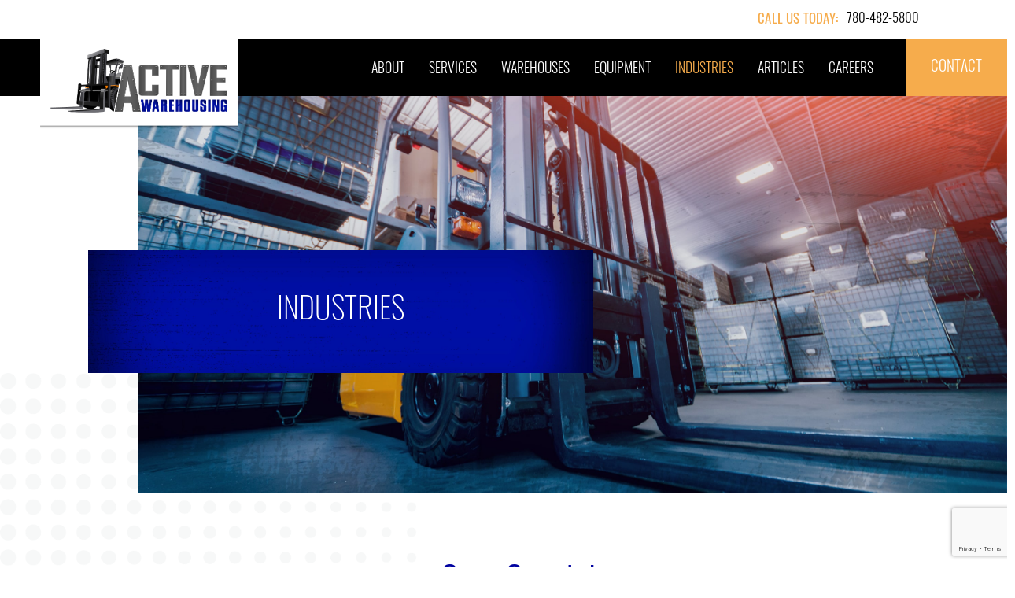

--- FILE ---
content_type: text/html; charset=UTF-8
request_url: https://activewarehousing.com/industries/
body_size: 20871
content:
<!DOCTYPE html>
<html class="no-js" lang="en-US">
<head>
<meta charset="UTF-8">
<meta name="viewport" content="width=device-width, initial-scale=1.0">
<link rel="pingback" href="https://activewarehousing.com/xmlrpc.php">
<meta name='robots' content='index, follow, max-image-preview:large, max-snippet:-1, max-video-preview:-1' />

	<!-- This site is optimized with the Yoast SEO plugin v26.6 - https://yoast.com/wordpress/plugins/seo/ -->
	<title>Active Warehousing | Forestry, Pulp &amp; Paper - Oil, Gas &amp; Energy - Industrial</title>
	<meta name="description" content="Equipment and attachments to handle virtually any product for clients in Forestry, Pulp &amp; Paper; Oil, Gas &amp; Energy; or, Industrial sector." />
	<link rel="canonical" href="https://activewarehousing.com/industries/" />
	<meta property="og:locale" content="en_US" />
	<meta property="og:type" content="article" />
	<meta property="og:title" content="Active Warehousing | Forestry, Pulp &amp; Paper - Oil, Gas &amp; Energy - Industrial" />
	<meta property="og:description" content="Equipment and attachments to handle virtually any product for clients in Forestry, Pulp &amp; Paper; Oil, Gas &amp; Energy; or, Industrial sector." />
	<meta property="og:url" content="https://activewarehousing.com/industries/" />
	<meta property="og:site_name" content="Active Warehousing" />
	<meta property="article:publisher" content="https://www.facebook.com/ActiveWarehousingInc" />
	<meta property="article:modified_time" content="2023-04-28T09:15:23+00:00" />
	<meta name="twitter:card" content="summary_large_image" />
	<meta name="twitter:label1" content="Est. reading time" />
	<meta name="twitter:data1" content="3 minutes" />
	<script type="application/ld+json" class="yoast-schema-graph">{"@context":"https://schema.org","@graph":[{"@type":"WebPage","@id":"https://activewarehousing.com/industries/","url":"https://activewarehousing.com/industries/","name":"Active Warehousing | Forestry, Pulp & Paper - Oil, Gas & Energy - Industrial","isPartOf":{"@id":"https://activewarehousing.com/#website"},"datePublished":"2022-04-14T12:26:18+00:00","dateModified":"2023-04-28T09:15:23+00:00","description":"Equipment and attachments to handle virtually any product for clients in Forestry, Pulp & Paper; Oil, Gas & Energy; or, Industrial sector.","breadcrumb":{"@id":"https://activewarehousing.com/industries/#breadcrumb"},"inLanguage":"en-US","potentialAction":[{"@type":"ReadAction","target":["https://activewarehousing.com/industries/"]}]},{"@type":"BreadcrumbList","@id":"https://activewarehousing.com/industries/#breadcrumb","itemListElement":[{"@type":"ListItem","position":1,"name":"Home","item":"https://activewarehousing.com/"},{"@type":"ListItem","position":2,"name":"Industries"}]},{"@type":"WebSite","@id":"https://activewarehousing.com/#website","url":"https://activewarehousing.com/","name":"Active Warehousing","description":"a 3PL Partner That Works for You","publisher":{"@id":"https://activewarehousing.com/#organization"},"potentialAction":[{"@type":"SearchAction","target":{"@type":"EntryPoint","urlTemplate":"https://activewarehousing.com/?s={search_term_string}"},"query-input":{"@type":"PropertyValueSpecification","valueRequired":true,"valueName":"search_term_string"}}],"inLanguage":"en-US"},{"@type":"Organization","@id":"https://activewarehousing.com/#organization","name":"Active Warehousing","url":"https://activewarehousing.com/","logo":{"@type":"ImageObject","inLanguage":"en-US","@id":"https://activewarehousing.com/#/schema/logo/image/","url":"https://activewarehous.wpengine.com/wp-content/uploads/2022/11/Active-Warehousing-logo-banner.jpg","contentUrl":"https://activewarehous.wpengine.com/wp-content/uploads/2022/11/Active-Warehousing-logo-banner.jpg","width":1249,"height":984,"caption":"Active Warehousing"},"image":{"@id":"https://activewarehousing.com/#/schema/logo/image/"},"sameAs":["https://www.facebook.com/ActiveWarehousingInc"]}]}</script>
	<!-- / Yoast SEO plugin. -->


<link rel="alternate" type="application/rss+xml" title="Active Warehousing &raquo; Feed" href="https://activewarehousing.com/feed/" />
<link rel="alternate" type="application/rss+xml" title="Active Warehousing &raquo; Comments Feed" href="https://activewarehousing.com/comments/feed/" />
<link rel="alternate" title="oEmbed (JSON)" type="application/json+oembed" href="https://activewarehousing.com/wp-json/oembed/1.0/embed?url=https%3A%2F%2Factivewarehousing.com%2Findustries%2F" />
<link rel="alternate" title="oEmbed (XML)" type="text/xml+oembed" href="https://activewarehousing.com/wp-json/oembed/1.0/embed?url=https%3A%2F%2Factivewarehousing.com%2Findustries%2F&#038;format=xml" />
<style id='wp-img-auto-sizes-contain-inline-css' type='text/css'>
img:is([sizes=auto i],[sizes^="auto," i]){contain-intrinsic-size:3000px 1500px}
/*# sourceURL=wp-img-auto-sizes-contain-inline-css */
</style>
<link rel='stylesheet' id='genesis-blocks-style-css-css' href='https://activewarehousing.com/wp-content/plugins/genesis-blocks/dist/style-blocks.build.css?ver=1765916879' type='text/css' media='all' />
<style id='wp-emoji-styles-inline-css' type='text/css'>

	img.wp-smiley, img.emoji {
		display: inline !important;
		border: none !important;
		box-shadow: none !important;
		height: 1em !important;
		width: 1em !important;
		margin: 0 0.07em !important;
		vertical-align: -0.1em !important;
		background: none !important;
		padding: 0 !important;
	}
/*# sourceURL=wp-emoji-styles-inline-css */
</style>
<style id='wp-block-library-inline-css' type='text/css'>
:root{--wp-block-synced-color:#7a00df;--wp-block-synced-color--rgb:122,0,223;--wp-bound-block-color:var(--wp-block-synced-color);--wp-editor-canvas-background:#ddd;--wp-admin-theme-color:#007cba;--wp-admin-theme-color--rgb:0,124,186;--wp-admin-theme-color-darker-10:#006ba1;--wp-admin-theme-color-darker-10--rgb:0,107,160.5;--wp-admin-theme-color-darker-20:#005a87;--wp-admin-theme-color-darker-20--rgb:0,90,135;--wp-admin-border-width-focus:2px}@media (min-resolution:192dpi){:root{--wp-admin-border-width-focus:1.5px}}.wp-element-button{cursor:pointer}:root .has-very-light-gray-background-color{background-color:#eee}:root .has-very-dark-gray-background-color{background-color:#313131}:root .has-very-light-gray-color{color:#eee}:root .has-very-dark-gray-color{color:#313131}:root .has-vivid-green-cyan-to-vivid-cyan-blue-gradient-background{background:linear-gradient(135deg,#00d084,#0693e3)}:root .has-purple-crush-gradient-background{background:linear-gradient(135deg,#34e2e4,#4721fb 50%,#ab1dfe)}:root .has-hazy-dawn-gradient-background{background:linear-gradient(135deg,#faaca8,#dad0ec)}:root .has-subdued-olive-gradient-background{background:linear-gradient(135deg,#fafae1,#67a671)}:root .has-atomic-cream-gradient-background{background:linear-gradient(135deg,#fdd79a,#004a59)}:root .has-nightshade-gradient-background{background:linear-gradient(135deg,#330968,#31cdcf)}:root .has-midnight-gradient-background{background:linear-gradient(135deg,#020381,#2874fc)}:root{--wp--preset--font-size--normal:16px;--wp--preset--font-size--huge:42px}.has-regular-font-size{font-size:1em}.has-larger-font-size{font-size:2.625em}.has-normal-font-size{font-size:var(--wp--preset--font-size--normal)}.has-huge-font-size{font-size:var(--wp--preset--font-size--huge)}.has-text-align-center{text-align:center}.has-text-align-left{text-align:left}.has-text-align-right{text-align:right}.has-fit-text{white-space:nowrap!important}#end-resizable-editor-section{display:none}.aligncenter{clear:both}.items-justified-left{justify-content:flex-start}.items-justified-center{justify-content:center}.items-justified-right{justify-content:flex-end}.items-justified-space-between{justify-content:space-between}.screen-reader-text{border:0;clip-path:inset(50%);height:1px;margin:-1px;overflow:hidden;padding:0;position:absolute;width:1px;word-wrap:normal!important}.screen-reader-text:focus{background-color:#ddd;clip-path:none;color:#444;display:block;font-size:1em;height:auto;left:5px;line-height:normal;padding:15px 23px 14px;text-decoration:none;top:5px;width:auto;z-index:100000}html :where(.has-border-color){border-style:solid}html :where([style*=border-top-color]){border-top-style:solid}html :where([style*=border-right-color]){border-right-style:solid}html :where([style*=border-bottom-color]){border-bottom-style:solid}html :where([style*=border-left-color]){border-left-style:solid}html :where([style*=border-width]){border-style:solid}html :where([style*=border-top-width]){border-top-style:solid}html :where([style*=border-right-width]){border-right-style:solid}html :where([style*=border-bottom-width]){border-bottom-style:solid}html :where([style*=border-left-width]){border-left-style:solid}html :where(img[class*=wp-image-]){height:auto;max-width:100%}:where(figure){margin:0 0 1em}html :where(.is-position-sticky){--wp-admin--admin-bar--position-offset:var(--wp-admin--admin-bar--height,0px)}@media screen and (max-width:600px){html :where(.is-position-sticky){--wp-admin--admin-bar--position-offset:0px}}

/*# sourceURL=wp-block-library-inline-css */
</style><style id='global-styles-inline-css' type='text/css'>
:root{--wp--preset--aspect-ratio--square: 1;--wp--preset--aspect-ratio--4-3: 4/3;--wp--preset--aspect-ratio--3-4: 3/4;--wp--preset--aspect-ratio--3-2: 3/2;--wp--preset--aspect-ratio--2-3: 2/3;--wp--preset--aspect-ratio--16-9: 16/9;--wp--preset--aspect-ratio--9-16: 9/16;--wp--preset--color--black: #000000;--wp--preset--color--cyan-bluish-gray: #abb8c3;--wp--preset--color--white: #ffffff;--wp--preset--color--pale-pink: #f78da7;--wp--preset--color--vivid-red: #cf2e2e;--wp--preset--color--luminous-vivid-orange: #ff6900;--wp--preset--color--luminous-vivid-amber: #fcb900;--wp--preset--color--light-green-cyan: #7bdcb5;--wp--preset--color--vivid-green-cyan: #00d084;--wp--preset--color--pale-cyan-blue: #8ed1fc;--wp--preset--color--vivid-cyan-blue: #0693e3;--wp--preset--color--vivid-purple: #9b51e0;--wp--preset--gradient--vivid-cyan-blue-to-vivid-purple: linear-gradient(135deg,rgb(6,147,227) 0%,rgb(155,81,224) 100%);--wp--preset--gradient--light-green-cyan-to-vivid-green-cyan: linear-gradient(135deg,rgb(122,220,180) 0%,rgb(0,208,130) 100%);--wp--preset--gradient--luminous-vivid-amber-to-luminous-vivid-orange: linear-gradient(135deg,rgb(252,185,0) 0%,rgb(255,105,0) 100%);--wp--preset--gradient--luminous-vivid-orange-to-vivid-red: linear-gradient(135deg,rgb(255,105,0) 0%,rgb(207,46,46) 100%);--wp--preset--gradient--very-light-gray-to-cyan-bluish-gray: linear-gradient(135deg,rgb(238,238,238) 0%,rgb(169,184,195) 100%);--wp--preset--gradient--cool-to-warm-spectrum: linear-gradient(135deg,rgb(74,234,220) 0%,rgb(151,120,209) 20%,rgb(207,42,186) 40%,rgb(238,44,130) 60%,rgb(251,105,98) 80%,rgb(254,248,76) 100%);--wp--preset--gradient--blush-light-purple: linear-gradient(135deg,rgb(255,206,236) 0%,rgb(152,150,240) 100%);--wp--preset--gradient--blush-bordeaux: linear-gradient(135deg,rgb(254,205,165) 0%,rgb(254,45,45) 50%,rgb(107,0,62) 100%);--wp--preset--gradient--luminous-dusk: linear-gradient(135deg,rgb(255,203,112) 0%,rgb(199,81,192) 50%,rgb(65,88,208) 100%);--wp--preset--gradient--pale-ocean: linear-gradient(135deg,rgb(255,245,203) 0%,rgb(182,227,212) 50%,rgb(51,167,181) 100%);--wp--preset--gradient--electric-grass: linear-gradient(135deg,rgb(202,248,128) 0%,rgb(113,206,126) 100%);--wp--preset--gradient--midnight: linear-gradient(135deg,rgb(2,3,129) 0%,rgb(40,116,252) 100%);--wp--preset--font-size--small: 13px;--wp--preset--font-size--medium: 20px;--wp--preset--font-size--large: 36px;--wp--preset--font-size--x-large: 42px;--wp--preset--spacing--20: 0.44rem;--wp--preset--spacing--30: 0.67rem;--wp--preset--spacing--40: 1rem;--wp--preset--spacing--50: 1.5rem;--wp--preset--spacing--60: 2.25rem;--wp--preset--spacing--70: 3.38rem;--wp--preset--spacing--80: 5.06rem;--wp--preset--shadow--natural: 6px 6px 9px rgba(0, 0, 0, 0.2);--wp--preset--shadow--deep: 12px 12px 50px rgba(0, 0, 0, 0.4);--wp--preset--shadow--sharp: 6px 6px 0px rgba(0, 0, 0, 0.2);--wp--preset--shadow--outlined: 6px 6px 0px -3px rgb(255, 255, 255), 6px 6px rgb(0, 0, 0);--wp--preset--shadow--crisp: 6px 6px 0px rgb(0, 0, 0);}:where(.is-layout-flex){gap: 0.5em;}:where(.is-layout-grid){gap: 0.5em;}body .is-layout-flex{display: flex;}.is-layout-flex{flex-wrap: wrap;align-items: center;}.is-layout-flex > :is(*, div){margin: 0;}body .is-layout-grid{display: grid;}.is-layout-grid > :is(*, div){margin: 0;}:where(.wp-block-columns.is-layout-flex){gap: 2em;}:where(.wp-block-columns.is-layout-grid){gap: 2em;}:where(.wp-block-post-template.is-layout-flex){gap: 1.25em;}:where(.wp-block-post-template.is-layout-grid){gap: 1.25em;}.has-black-color{color: var(--wp--preset--color--black) !important;}.has-cyan-bluish-gray-color{color: var(--wp--preset--color--cyan-bluish-gray) !important;}.has-white-color{color: var(--wp--preset--color--white) !important;}.has-pale-pink-color{color: var(--wp--preset--color--pale-pink) !important;}.has-vivid-red-color{color: var(--wp--preset--color--vivid-red) !important;}.has-luminous-vivid-orange-color{color: var(--wp--preset--color--luminous-vivid-orange) !important;}.has-luminous-vivid-amber-color{color: var(--wp--preset--color--luminous-vivid-amber) !important;}.has-light-green-cyan-color{color: var(--wp--preset--color--light-green-cyan) !important;}.has-vivid-green-cyan-color{color: var(--wp--preset--color--vivid-green-cyan) !important;}.has-pale-cyan-blue-color{color: var(--wp--preset--color--pale-cyan-blue) !important;}.has-vivid-cyan-blue-color{color: var(--wp--preset--color--vivid-cyan-blue) !important;}.has-vivid-purple-color{color: var(--wp--preset--color--vivid-purple) !important;}.has-black-background-color{background-color: var(--wp--preset--color--black) !important;}.has-cyan-bluish-gray-background-color{background-color: var(--wp--preset--color--cyan-bluish-gray) !important;}.has-white-background-color{background-color: var(--wp--preset--color--white) !important;}.has-pale-pink-background-color{background-color: var(--wp--preset--color--pale-pink) !important;}.has-vivid-red-background-color{background-color: var(--wp--preset--color--vivid-red) !important;}.has-luminous-vivid-orange-background-color{background-color: var(--wp--preset--color--luminous-vivid-orange) !important;}.has-luminous-vivid-amber-background-color{background-color: var(--wp--preset--color--luminous-vivid-amber) !important;}.has-light-green-cyan-background-color{background-color: var(--wp--preset--color--light-green-cyan) !important;}.has-vivid-green-cyan-background-color{background-color: var(--wp--preset--color--vivid-green-cyan) !important;}.has-pale-cyan-blue-background-color{background-color: var(--wp--preset--color--pale-cyan-blue) !important;}.has-vivid-cyan-blue-background-color{background-color: var(--wp--preset--color--vivid-cyan-blue) !important;}.has-vivid-purple-background-color{background-color: var(--wp--preset--color--vivid-purple) !important;}.has-black-border-color{border-color: var(--wp--preset--color--black) !important;}.has-cyan-bluish-gray-border-color{border-color: var(--wp--preset--color--cyan-bluish-gray) !important;}.has-white-border-color{border-color: var(--wp--preset--color--white) !important;}.has-pale-pink-border-color{border-color: var(--wp--preset--color--pale-pink) !important;}.has-vivid-red-border-color{border-color: var(--wp--preset--color--vivid-red) !important;}.has-luminous-vivid-orange-border-color{border-color: var(--wp--preset--color--luminous-vivid-orange) !important;}.has-luminous-vivid-amber-border-color{border-color: var(--wp--preset--color--luminous-vivid-amber) !important;}.has-light-green-cyan-border-color{border-color: var(--wp--preset--color--light-green-cyan) !important;}.has-vivid-green-cyan-border-color{border-color: var(--wp--preset--color--vivid-green-cyan) !important;}.has-pale-cyan-blue-border-color{border-color: var(--wp--preset--color--pale-cyan-blue) !important;}.has-vivid-cyan-blue-border-color{border-color: var(--wp--preset--color--vivid-cyan-blue) !important;}.has-vivid-purple-border-color{border-color: var(--wp--preset--color--vivid-purple) !important;}.has-vivid-cyan-blue-to-vivid-purple-gradient-background{background: var(--wp--preset--gradient--vivid-cyan-blue-to-vivid-purple) !important;}.has-light-green-cyan-to-vivid-green-cyan-gradient-background{background: var(--wp--preset--gradient--light-green-cyan-to-vivid-green-cyan) !important;}.has-luminous-vivid-amber-to-luminous-vivid-orange-gradient-background{background: var(--wp--preset--gradient--luminous-vivid-amber-to-luminous-vivid-orange) !important;}.has-luminous-vivid-orange-to-vivid-red-gradient-background{background: var(--wp--preset--gradient--luminous-vivid-orange-to-vivid-red) !important;}.has-very-light-gray-to-cyan-bluish-gray-gradient-background{background: var(--wp--preset--gradient--very-light-gray-to-cyan-bluish-gray) !important;}.has-cool-to-warm-spectrum-gradient-background{background: var(--wp--preset--gradient--cool-to-warm-spectrum) !important;}.has-blush-light-purple-gradient-background{background: var(--wp--preset--gradient--blush-light-purple) !important;}.has-blush-bordeaux-gradient-background{background: var(--wp--preset--gradient--blush-bordeaux) !important;}.has-luminous-dusk-gradient-background{background: var(--wp--preset--gradient--luminous-dusk) !important;}.has-pale-ocean-gradient-background{background: var(--wp--preset--gradient--pale-ocean) !important;}.has-electric-grass-gradient-background{background: var(--wp--preset--gradient--electric-grass) !important;}.has-midnight-gradient-background{background: var(--wp--preset--gradient--midnight) !important;}.has-small-font-size{font-size: var(--wp--preset--font-size--small) !important;}.has-medium-font-size{font-size: var(--wp--preset--font-size--medium) !important;}.has-large-font-size{font-size: var(--wp--preset--font-size--large) !important;}.has-x-large-font-size{font-size: var(--wp--preset--font-size--x-large) !important;}
/*# sourceURL=global-styles-inline-css */
</style>

<style id='classic-theme-styles-inline-css' type='text/css'>
/*! This file is auto-generated */
.wp-block-button__link{color:#fff;background-color:#32373c;border-radius:9999px;box-shadow:none;text-decoration:none;padding:calc(.667em + 2px) calc(1.333em + 2px);font-size:1.125em}.wp-block-file__button{background:#32373c;color:#fff;text-decoration:none}
/*# sourceURL=/wp-includes/css/classic-themes.min.css */
</style>
<link rel='stylesheet' id='contact-form-7-css' href='https://activewarehousing.com/wp-content/plugins/contact-form-7/includes/css/styles.css?ver=6.1.4' type='text/css' media='all' />
<link rel='stylesheet' id='wpcf7-redirect-script-frontend-css' href='https://activewarehousing.com/wp-content/plugins/wpcf7-redirect/build/assets/frontend-script.css?ver=2c532d7e2be36f6af233' type='text/css' media='all' />
<link rel='stylesheet' id='x-stack-css' href='https://activewarehousing.com/wp-content/themes/pro/framework/dist/css/site/stacks/integrity-light.css?ver=6.4.5' type='text/css' media='all' />
<link rel='stylesheet' id='x-child-css' href='https://activewarehousing.com/wp-content/themes/pro-child/style.css?ver=6.4.5' type='text/css' media='all' />
<style id='cs-inline-css' type='text/css'>
@media (min-width:1200px){.x-hide-xl{display:none !important;}}@media (min-width:979px) and (max-width:1199.98px){.x-hide-lg{display:none !important;}}@media (min-width:767px) and (max-width:978.98px){.x-hide-md{display:none !important;}}@media (min-width:480px) and (max-width:766.98px){.x-hide-sm{display:none !important;}}@media (max-width:479.98px){.x-hide-xs{display:none !important;}} a,h1 a:hover,h2 a:hover,h3 a:hover,h4 a:hover,h5 a:hover,h6 a:hover,.x-breadcrumb-wrap a:hover,.widget ul li a:hover,.widget ol li a:hover,.widget.widget_text ul li a,.widget.widget_text ol li a,.widget_nav_menu .current-menu-item > a,.x-accordion-heading .x-accordion-toggle:hover,.x-comment-author a:hover,.x-comment-time:hover,.x-recent-posts a:hover .h-recent-posts{color:#0002a0;}a:hover,.widget.widget_text ul li a:hover,.widget.widget_text ol li a:hover,.x-twitter-widget ul li a:hover{color:rgb(95,95,95);}.rev_slider_wrapper,a.x-img-thumbnail:hover,.x-slider-container.below,.page-template-template-blank-3-php .x-slider-container.above,.page-template-template-blank-6-php .x-slider-container.above{border-color:#0002a0;}.entry-thumb:before,.x-pagination span.current,.woocommerce-pagination span[aria-current],.flex-direction-nav a,.flex-control-nav a:hover,.flex-control-nav a.flex-active,.mejs-time-current,.x-dropcap,.x-skill-bar .bar,.x-pricing-column.featured h2,.h-comments-title small,.x-entry-share .x-share:hover,.x-highlight,.x-recent-posts .x-recent-posts-img:after{background-color:#0002a0;}.x-nav-tabs > .active > a,.x-nav-tabs > .active > a:hover{box-shadow:inset 0 3px 0 0 #0002a0;}.x-main{width:calc(72% - 2.463055%);}.x-sidebar{width:calc(100% - 2.463055% - 72%);}.x-comment-author,.x-comment-time,.comment-form-author label,.comment-form-email label,.comment-form-url label,.comment-form-rating label,.comment-form-comment label,.widget_calendar #wp-calendar caption,.widget.widget_rss li .rsswidget{font-family:"Oswald",sans-serif;font-weight:300;}.p-landmark-sub,.p-meta,input,button,select,textarea{font-family:"Oswald",sans-serif;}.widget ul li a,.widget ol li a,.x-comment-time{color:rgb(0,0,0);}.widget_text ol li a,.widget_text ul li a{color:#0002a0;}.widget_text ol li a:hover,.widget_text ul li a:hover{color:rgb(95,95,95);}.comment-form-author label,.comment-form-email label,.comment-form-url label,.comment-form-rating label,.comment-form-comment label,.widget_calendar #wp-calendar th,.p-landmark-sub strong,.widget_tag_cloud .tagcloud a:hover,.widget_tag_cloud .tagcloud a:active,.entry-footer a:hover,.entry-footer a:active,.x-breadcrumbs .current,.x-comment-author,.x-comment-author a{color:rgb(0,0,0);}.widget_calendar #wp-calendar th{border-color:rgb(0,0,0);}.h-feature-headline span i{background-color:rgb(0,0,0);}@media (max-width:978.98px){}html{font-size:14px;}@media (min-width:479px){html{font-size:14px;}}@media (min-width:766px){html{font-size:14px;}}@media (min-width:978px){html{font-size:14px;}}@media (min-width:1199px){html{font-size:14px;}}body{font-style:normal;font-weight:400;color:rgb(0,0,0);background-color:rgba(243,243,243,0);}.w-b{font-weight:400 !important;}h1,h2,h3,h4,h5,h6,.h1,.h2,.h3,.h4,.h5,.h6{font-family:"Oswald",sans-serif;font-style:normal;font-weight:300;}h1,.h1{letter-spacing:-0.035em;}h2,.h2{letter-spacing:-0.035em;}h3,.h3{letter-spacing:-0.035em;}h4,.h4{letter-spacing:-0.035em;}h5,.h5{letter-spacing:-0.035em;}h6,.h6{letter-spacing:-0.035em;}.w-h{font-weight:300 !important;}.x-container.width{width:88%;}.x-container.max{max-width:1200px;}.x-bar-content.x-container.width{flex-basis:88%;}.x-main.full{float:none;display:block;width:auto;}@media (max-width:978.98px){.x-main.full,.x-main.left,.x-main.right,.x-sidebar.left,.x-sidebar.right{float:none;display:block;width:auto !important;}}.entry-header,.entry-content{font-size:1rem;}body,input,button,select,textarea{font-family:"Oswald",sans-serif;}h1,h2,h3,h4,h5,h6,.h1,.h2,.h3,.h4,.h5,.h6,h1 a,h2 a,h3 a,h4 a,h5 a,h6 a,.h1 a,.h2 a,.h3 a,.h4 a,.h5 a,.h6 a,blockquote{color:rgb(0,0,0);}.cfc-h-tx{color:rgb(0,0,0) !important;}.cfc-h-bd{border-color:rgb(0,0,0) !important;}.cfc-h-bg{background-color:rgb(0,0,0) !important;}.cfc-b-tx{color:rgb(0,0,0) !important;}.cfc-b-bd{border-color:rgb(0,0,0) !important;}.cfc-b-bg{background-color:rgb(0,0,0) !important;}.x-btn,.button,[type="submit"]{color:#ffffff;border-color:rgba(255,255,255,0);background-color:#f6ac4c;text-shadow:0 0.075em 0.075em rgba(0,0,0,0.5);}.x-btn:hover,.button:hover,[type="submit"]:hover{color:#ffffff;border-color:rgba(255,255,255,0);background-color:rgba(246,172,76,0.7);text-shadow:0 0.075em 0.075em rgba(0,0,0,0.5);}.x-btn.x-btn-real,.x-btn.x-btn-real:hover{margin-bottom:0.25em;text-shadow:0 0.075em 0.075em rgba(0,0,0,0.65);}.x-btn.x-btn-real{box-shadow:0 0.25em 0 0 #a71000,0 4px 9px rgba(0,0,0,0.75);}.x-btn.x-btn-real:hover{box-shadow:0 0.25em 0 0 #a71000,0 4px 9px rgba(0,0,0,0.75);}.x-btn.x-btn-flat,.x-btn.x-btn-flat:hover{margin-bottom:0;text-shadow:0 0.075em 0.075em rgba(0,0,0,0.65);box-shadow:none;}.x-btn.x-btn-transparent,.x-btn.x-btn-transparent:hover{margin-bottom:0;border-width:3px;text-shadow:none;text-transform:uppercase;background-color:transparent;box-shadow:none;}.bg .mejs-container,.x-video .mejs-container{position:unset !important;} @font-face{font-family:'FontAwesomePro';font-style:normal;font-weight:900;font-display:block;src:url('https://activewarehousing.com/wp-content/themes/pro/cornerstone/assets/fonts/fa-solid-900.woff2?ver=6.4.2') format('woff2'),url('https://activewarehousing.com/wp-content/themes/pro/cornerstone/assets/fonts/fa-solid-900.ttf?ver=6.4.2') format('truetype');}[data-x-fa-pro-icon]{font-family:"FontAwesomePro" !important;}[data-x-fa-pro-icon]:before{content:attr(data-x-fa-pro-icon);}[data-x-icon],[data-x-icon-o],[data-x-icon-l],[data-x-icon-s],[data-x-icon-b],[data-x-icon-sr],[data-x-icon-ss],[data-x-icon-sl],[data-x-fa-pro-icon],[class*="cs-fa-"]{display:inline-flex;font-style:normal;font-weight:400;text-decoration:inherit;text-rendering:auto;-webkit-font-smoothing:antialiased;-moz-osx-font-smoothing:grayscale;}[data-x-icon].left,[data-x-icon-o].left,[data-x-icon-l].left,[data-x-icon-s].left,[data-x-icon-b].left,[data-x-icon-sr].left,[data-x-icon-ss].left,[data-x-icon-sl].left,[data-x-fa-pro-icon].left,[class*="cs-fa-"].left{margin-right:0.5em;}[data-x-icon].right,[data-x-icon-o].right,[data-x-icon-l].right,[data-x-icon-s].right,[data-x-icon-b].right,[data-x-icon-sr].right,[data-x-icon-ss].right,[data-x-icon-sl].right,[data-x-fa-pro-icon].right,[class*="cs-fa-"].right{margin-left:0.5em;}[data-x-icon]:before,[data-x-icon-o]:before,[data-x-icon-l]:before,[data-x-icon-s]:before,[data-x-icon-b]:before,[data-x-icon-sr]:before,[data-x-icon-ss]:before,[data-x-icon-sl]:before,[data-x-fa-pro-icon]:before,[class*="cs-fa-"]:before{line-height:1;}@font-face{font-family:'FontAwesome';font-style:normal;font-weight:900;font-display:block;src:url('https://activewarehousing.com/wp-content/themes/pro/cornerstone/assets/fonts/fa-solid-900.woff2?ver=6.4.2') format('woff2'),url('https://activewarehousing.com/wp-content/themes/pro/cornerstone/assets/fonts/fa-solid-900.ttf?ver=6.4.2') format('truetype');}[data-x-icon],[data-x-icon-s],[data-x-icon][class*="cs-fa-"]{font-family:"FontAwesome" !important;font-weight:900;}[data-x-icon]:before,[data-x-icon][class*="cs-fa-"]:before{content:attr(data-x-icon);}[data-x-icon-s]:before{content:attr(data-x-icon-s);}@font-face{font-family:'FontAwesomeRegular';font-style:normal;font-weight:400;font-display:block;src:url('https://activewarehousing.com/wp-content/themes/pro/cornerstone/assets/fonts/fa-regular-400.woff2?ver=6.4.2') format('woff2'),url('https://activewarehousing.com/wp-content/themes/pro/cornerstone/assets/fonts/fa-regular-400.ttf?ver=6.4.2') format('truetype');}@font-face{font-family:'FontAwesomePro';font-style:normal;font-weight:400;font-display:block;src:url('https://activewarehousing.com/wp-content/themes/pro/cornerstone/assets/fonts/fa-regular-400.woff2?ver=6.4.2') format('woff2'),url('https://activewarehousing.com/wp-content/themes/pro/cornerstone/assets/fonts/fa-regular-400.ttf?ver=6.4.2') format('truetype');}[data-x-icon-o]{font-family:"FontAwesomeRegular" !important;}[data-x-icon-o]:before{content:attr(data-x-icon-o);}@font-face{font-family:'FontAwesomeLight';font-style:normal;font-weight:300;font-display:block;src:url('https://activewarehousing.com/wp-content/themes/pro/cornerstone/assets/fonts/fa-light-300.woff2?ver=6.4.2') format('woff2'),url('https://activewarehousing.com/wp-content/themes/pro/cornerstone/assets/fonts/fa-light-300.ttf?ver=6.4.2') format('truetype');}@font-face{font-family:'FontAwesomePro';font-style:normal;font-weight:300;font-display:block;src:url('https://activewarehousing.com/wp-content/themes/pro/cornerstone/assets/fonts/fa-light-300.woff2?ver=6.4.2') format('woff2'),url('https://activewarehousing.com/wp-content/themes/pro/cornerstone/assets/fonts/fa-light-300.ttf?ver=6.4.2') format('truetype');}[data-x-icon-l]{font-family:"FontAwesomeLight" !important;font-weight:300;}[data-x-icon-l]:before{content:attr(data-x-icon-l);}@font-face{font-family:'FontAwesomeBrands';font-style:normal;font-weight:normal;font-display:block;src:url('https://activewarehousing.com/wp-content/themes/pro/cornerstone/assets/fonts/fa-brands-400.woff2?ver=6.4.2') format('woff2'),url('https://activewarehousing.com/wp-content/themes/pro/cornerstone/assets/fonts/fa-brands-400.ttf?ver=6.4.2') format('truetype');}[data-x-icon-b]{font-family:"FontAwesomeBrands" !important;}[data-x-icon-b]:before{content:attr(data-x-icon-b);}.widget.widget_rss li .rsswidget:before{content:"\f35d";padding-right:0.4em;font-family:"FontAwesome";} .mp-0.x-bar{height:50px;font-size:1em;background-color:#ffffff;}.mp-0 .x-bar-content{justify-content:flex-end;flex-grow:0;flex-shrink:1;flex-basis:89%;height:50px;}.mp-0.x-bar-outer-spacers:after,.mp-0.x-bar-outer-spacers:before{flex-basis:100px;width:100px!important;height:100px;}.mp-0.x-bar-space{font-size:1em;height:50px;}.mp-1.x-bar{border-top-width:0;border-right-width:0;border-bottom-width:0;border-left-width:0;z-index:9999;}.mp-1 .x-bar-content{flex-direction:row;align-items:center;}.mp-2.x-bar{height:4.5em;font-size:16px;background-color:rgb(0,0,0);}.mp-2 .x-bar-content{justify-content:space-around;height:4.5em;}.mp-2.x-bar-outer-spacers:after,.mp-2.x-bar-outer-spacers:before{flex-basis:0rem;width:0rem!important;height:0rem;}.mp-2.x-bar-space{font-size:16px;height:4.5em;}.mp-3.x-bar-container{flex-direction:row;align-items:center;flex-basis:auto;border-top-width:0;border-right-width:0;border-bottom-width:0;border-left-width:0;font-size:1em;}.mp-4.x-bar-container{justify-content:space-around;}.mp-5.x-bar-container{flex-grow:0;flex-shrink:1;z-index:auto;}.mp-6.x-bar-container{flex-grow:1;flex-shrink:0;height:3em;min-height:3em;max-height:3em;text-align:center;z-index:1;}.mp-7.x-bar-container{min-width:4.5em;}.mp-8.x-bar-container{justify-content:space-between;margin-top:0%;margin-right:5%;margin-bottom:0%;margin-left:5%;}.mp-9.x-text{border-top-width:0;border-right-width:0;border-bottom-width:0;border-left-width:0;font-family:"oswald",sans-serif;font-size:1.2em;font-style:normal;font-weight:400;line-height:1.4;letter-spacing:0.01em;text-align:left;text-transform:uppercase;color:#f6ac4c;}.mp-9.x-text > :first-child{margin-top:0;}.mp-9.x-text > :last-child{margin-bottom:0;}.mp-b.x-anchor {border-top-width:0;border-right-width:0;border-bottom-width:0;border-left-width:0;font-size:1em;}.mp-b.x-anchor .x-anchor-content {flex-direction:row;align-items:center;}.mp-c.x-anchor .x-anchor-text-primary {font-style:normal;line-height:1;}.mp-d.x-anchor {background-color:rgba(255,255,255,0);}.mp-d.x-anchor .x-anchor-content {padding-right:0.85em;}.mp-d.x-anchor:hover .x-anchor-text-primary,.mp-d.x-anchor[class*="active"] .x-anchor-text-primary,[data-x-effect-provider*="colors"]:hover .mp-d.x-anchor .x-anchor-text-primary {color:#0002a0;}.mp-e.x-anchor .x-anchor-content {justify-content:center;}.mp-f.x-anchor .x-anchor-content {padding-top:0.575em;padding-bottom:0.575em;}.mp-f.x-anchor .x-anchor-text-primary {font-size:1.2em;}.mp-g.x-anchor .x-anchor-content {padding-left:0.75em;}.mp-g.x-anchor .x-anchor-text-primary {color:rgba(0,0,0,1);}.mp-i.x-anchor .x-anchor-text-primary {font-weight:300;text-transform:uppercase;}.mp-j.x-anchor .x-anchor-text-primary {font-family:"oswald",sans-serif;}.mp-k.x-anchor {margin-top:.25em;margin-right:.75em;margin-bottom:0em;margin-left:.75em;}.mp-k.x-anchor .x-anchor-content {justify-content:space-around;padding-top:0em;padding-right:.25rem;padding-bottom:0em;padding-left:0.25rem;}.mp-k.x-anchor .x-anchor-text-primary {text-align:center;}.mp-k > .is-primary {width:100%;height:2.5px;color:#f6ac4c;transform-origin:100% 0%;}.mp-l.x-anchor .x-anchor-text-primary {font-size:1.1em;}.mp-m.x-anchor .x-anchor-text-primary {color:rgb(255,255,255);}.mp-m.x-anchor:hover .x-anchor-text-primary,.mp-m.x-anchor[class*="active"] .x-anchor-text-primary,[data-x-effect-provider*="colors"]:hover .mp-m.x-anchor .x-anchor-text-primary {color:#f6ac4c;}.mp-n.x-anchor .x-anchor-content {justify-content:flex-start;}.mp-n.x-anchor .x-anchor-text-primary {font-family:inherit;font-size:1em;font-weight:inherit;}.mp-n.x-anchor .x-anchor-sub-indicator {margin-top:5px;margin-right:5px;margin-bottom:5px;margin-left:5px;font-size:1em;color:rgba(0,0,0,1);}.mp-n.x-anchor:hover .x-anchor-sub-indicator,.mp-n.x-anchor[class*="active"] .x-anchor-sub-indicator,[data-x-effect-provider*="colors"]:hover .mp-n.x-anchor .x-anchor-sub-indicator {color:rgba(0,0,0,0.5);}.mp-o.x-anchor .x-anchor-content {padding-top:0.75em;padding-right:0.75em;padding-bottom:0.75em;}.mp-o.x-anchor .x-anchor-text {margin-top:5px;margin-right:auto;margin-bottom:5px;margin-left:5px;}.mp-o.x-anchor:hover .x-anchor-text-primary,.mp-o.x-anchor[class*="active"] .x-anchor-text-primary,[data-x-effect-provider*="colors"]:hover .mp-o.x-anchor .x-anchor-text-primary {color:rgba(0,0,0,0.5);}.mp-p.x-anchor {height:4.5em;min-height:4.5em;max-height:4.5em;background-color:#f6ac4c;}.mp-p.x-anchor .x-anchor-content {padding-right:2em;padding-left:2em;}.mp-p.x-anchor:hover,.mp-p.x-anchor[class*="active"],[data-x-effect-provider*="colors"]:hover .mp-p.x-anchor {background-color:rgb(255,255,255);}.mp-q.x-anchor {width:3em;height:3em;border-top-left-radius:100em;border-top-right-radius:100em;border-bottom-right-radius:100em;border-bottom-left-radius:100em;background-color:rgba(255,255,255,1);box-shadow:0em 0.15em 0.65em 0em rgba(0,0,0,0.25);}.mp-q.x-anchor .x-graphic {margin-top:5px;margin-right:5px;margin-bottom:5px;margin-left:5px;}.mp-q.x-anchor .x-graphic-icon {font-size:1.25em;width:auto;color:rgba(0,0,0,1);border-top-width:0;border-right-width:0;border-bottom-width:0;border-left-width:0;}.mp-q.x-anchor:hover .x-graphic-icon,.mp-q.x-anchor[class*="active"] .x-graphic-icon,[data-x-effect-provider*="colors"]:hover .mp-q.x-anchor .x-graphic-icon {color:rgba(0,0,0,0.5);}.mp-q.x-anchor .x-toggle {color:rgba(0,0,0,1);}.mp-q.x-anchor:hover .x-toggle,.mp-q.x-anchor[class*="active"] .x-toggle,[data-x-effect-provider*="colors"]:hover .mp-q.x-anchor .x-toggle {color:rgba(0,0,0,0.5);}.mp-q.x-anchor .x-toggle-burger {width:10em;margin-top:3em;margin-right:0;margin-bottom:3em;margin-left:0;font-size:2px;}.mp-q.x-anchor .x-toggle-burger-bun-t {transform:translate3d(0,calc(3em * -1),0);}.mp-q.x-anchor .x-toggle-burger-bun-b {transform:translate3d(0,3em,0);}.mp-r.x-anchor .x-anchor-text-primary {font-weight:400;}.mp-s.x-image{font-size:1em;max-width:18rem;margin-top:0em;margin-right:3%;margin-bottom:0px;border-top-width:0;border-right-width:0;border-bottom-width:0;border-left-width:0;}.mp-t.x-image{margin-left:4%;}.mp-u.x-image{margin-left:0%;}.mp-v{margin-top:0px;margin-right:2%;margin-bottom:0px;margin-left:0%;flex-direction:row;justify-content:flex-end;align-items:stretch;align-self:stretch;flex-grow:1;flex-shrink:0;flex-basis:0%;}.mp-v > li,.mp-v > li > a{flex-grow:0;flex-shrink:0;flex-basis:auto;}.mp-w{font-size:1em;}.mp-x,.mp-x .x-anchor{transition-duration:300ms;transition-timing-function:cubic-bezier(0.400,0.000,0.200,1.000);}.mp-y .x-dropdown {width:14em;font-size:16px;border-top-width:0;border-right-width:0;border-bottom-width:0;border-left-width:0;background-color:rgb(255,255,255);box-shadow:0em 0.15em 2em 0em rgba(0,0,0,0.15);transition-duration:500ms,500ms,0s;transition-timing-function:cubic-bezier(0.400,0.000,0.200,1.000);}.mp-y .x-dropdown:not(.x-active) {transition-delay:0s,0s,500ms;}.mp-z{font-size:18px;transition-duration:500ms;}.mp-z .x-off-canvas-bg{background-color:rgba(0,0,0,0.75);transition-duration:500ms;transition-timing-function:cubic-bezier(0.400,0.000,0.200,1.000);}.mp-z .x-off-canvas-close{width:calc(1em * 2);height:calc(1em * 2);font-size:1em;color:#f6ac4c;transition-duration:0.3s,500ms,500ms;transition-timing-function:ease-in-out,cubic-bezier(0.400,0.000,0.200,1.000),cubic-bezier(0.400,0.000,0.200,1.000);}.mp-z .x-off-canvas-close:focus,.mp-z .x-off-canvas-close:hover{color:rgb(95,95,95);}.mp-z .x-off-canvas-content{max-width:15em;padding-top:calc(1em * 2);padding-right:calc(1em * 2);padding-bottom:calc(1em * 2);padding-left:calc(1em * 2);border-top-width:0;border-right-width:0;border-bottom-width:0;border-left-width:0;background-color:rgb(255,255,255);box-shadow:0em 0em 2em 0em rgba(0,0,0,0.25);transition-duration:500ms;transition-timing-function:cubic-bezier(0.400,0.000,0.200,1.000);}@media screen and (min-width:767px) and (max-width:978.98px){.mp-s.x-image{max-width:15rem;}.mp-t.x-image{margin-right:12%;}}@media screen and (min-width:480px) and (max-width:766.98px){.mp-s.x-image{max-width:13rem;}.mp-t.x-image{margin-right:40%;}}@media screen and (max-width:479.98px){.mp-7.x-bar-container{margin-left:0%;}.mp-t.x-image{max-width:11rem;margin-right:20%;}.mp-u.x-image{max-width:12rem;}}  .m2f-0.x-bar{height:auto;padding-top:4rem;padding-right:0rem;padding-bottom:4rem;padding-left:0rem;background-color:rgba(255,255,255,0.71);z-index:2;}.m2f-0 .x-bar-content{justify-content:flex-start;height:auto;}.m2f-0.x-bar-outer-spacers:after,.m2f-0.x-bar-outer-spacers:before{flex-basis:0rem;width:0rem!important;height:0rem;}.m2f-1.x-bar{border-top-width:0;border-right-width:0;border-bottom-width:0;border-left-width:0;}.m2f-1 .x-bar-content{flex-direction:row;align-items:center;}.m2f-2.x-bar{font-size:1rem;}.m2f-2 .x-bar-content{flex-wrap:wrap;align-content:center;}.m2f-2.x-bar-space{font-size:1rem;}.m2f-3.x-bar{height:4em;background-color:rgb(0,0,0);}.m2f-3 .x-bar-content{height:4em;}.m2f-4.x-bar{z-index:9999;}.m2f-4 .x-bar-content{flex-grow:0;flex-shrink:1;flex-basis:100%;}.m2f-5 .x-bar-content{justify-content:space-between;}.m2f-6.x-bar-outer-spacers:after,.m2f-6.x-bar-outer-spacers:before{flex-basis:4rem;width:4rem!important;height:4rem;}.m2f-7 .x-bar-content{justify-content:center;}.m2f-7.x-bar-outer-spacers:after,.m2f-7.x-bar-outer-spacers:before{flex-basis:2rem;width:2rem!important;height:2rem;}.m2f-8.x-bar{height:40px;font-size:1em;background-color:#ffffff;box-shadow:0px 3px 25px 0px rgba(0,0,0,0.15);}.m2f-8 .x-bar-content{height:40px;}.m2f-8.x-bar-outer-spacers:after,.m2f-8.x-bar-outer-spacers:before{flex-basis:20px;width:20px!important;height:20px;}.m2f-8.x-bar-space{font-size:1em;}.m2f-9.x-bar-container{flex-direction:row;align-items:center;border-top-width:0;border-right-width:0;border-bottom-width:0;border-left-width:0;font-size:1em;}.m2f-a.x-bar-container{justify-content:space-between;}.m2f-b.x-bar-container{flex-grow:0;}.m2f-c.x-bar-container{flex-shrink:0;flex-basis:auto;}.m2f-d.x-bar-container{margin-top:0rem;}.m2f-e.x-bar-container{margin-right:3rem;}.m2f-f.x-bar-container{margin-bottom:3rem;margin-left:0rem;}.m2f-h.x-bar-container{z-index:1;}.m2f-i.x-bar-container{flex-grow:1;}.m2f-j.x-bar-container{flex-shrink:1;}.m2f-k.x-bar-container{flex-basis:36rem;margin-right:0rem;}.m2f-l.x-bar-container{justify-content:flex-start;padding-right:2rem;}.m2f-m.x-bar-container{flex-basis:18rem;}.m2f-n.x-bar-container{margin-right:-0.25rem;margin-bottom:0rem;margin-left:-0.25rem;padding-top:0.5rem;padding-bottom:0.5rem;padding-left:0rem;}.m2f-o.x-bar-container{padding-right:0rem;}.m2f-p.x-bar-container{justify-content:center;}.m2f-q.x-bar-container{z-index:auto;}.m2f-r.x-image{font-size:1em;max-width:20em;border-top-width:0;border-right-width:0;border-bottom-width:0;border-left-width:0;}.m2f-s.x-row{z-index:auto;width:100%;margin-right:auto;margin-left:auto;border-top-width:0;border-right-width:0;border-bottom-width:0;border-left-width:0;padding-top:1px;padding-right:1px;padding-bottom:1px;padding-left:1px;font-size:1em;text-align:center;}.m2f-s > .x-row-inner{flex-direction:row;justify-content:flex-start;align-items:stretch;align-content:stretch;margin-top:calc(((3rem / 2) + 1px) * -1);margin-right:calc(((3rem / 2) + 1px) * -1);margin-bottom:calc(((3rem / 2) + 1px) * -1);margin-left:calc(((3rem / 2) + 1px) * -1);}.m2f-s > .x-row-inner > *{flex-grow:1;margin-top:calc(3rem / 2);margin-bottom:calc(3rem / 2);margin-right:calc(3rem / 2);margin-left:calc(3rem / 2);}.m2f-t{--gap:3rem;}.m2f-t > .x-row-inner > *:nth-child(1n - 0) {flex-basis:calc(13rem - clamp(0px,var(--gap),9999px));}.m2f-u.x-col{z-index:1;border-top-width:0;border-right-width:0;border-bottom-width:0;border-left-width:0;font-size:1em;}.m2f-v.x-text{margin-top:0em;margin-right:0em;margin-left:0em;letter-spacing:0em;}.m2f-w.x-text{margin-bottom:1em;font-size:2em;font-weight:300;}.m2f-x.x-text{border-top-width:0;border-right-width:0;border-bottom-width:0;border-left-width:0;font-style:normal;line-height:1.4;}.m2f-x.x-text > :first-child{margin-top:0;}.m2f-x.x-text > :last-child{margin-bottom:0;}.m2f-y.x-text{font-family:"oswald",sans-serif;}.m2f-z.x-text{text-transform:none;}.m2f-10.x-text{color:rgb(255,255,255);}.m2f-11.x-text{margin-bottom:2em;font-size:1.35em;}.m2f-12.x-text{font-family:"alber-new-web",sans-serif;font-weight:300;}.m2f-13.x-text{letter-spacing:0.01em;text-align:left;}.m2f-14.x-text{font-size:1em;}.m2f-15.x-text{font-size:1.2em;font-weight:400;text-transform:uppercase;color:#f6ac4c;}.m2f-16.x-text{color:rgb(0,0,0);}.m2f-17.x-anchor {background-color:rgba(255,255,255,0);}.m2f-17.x-anchor .x-anchor-text-primary {font-style:normal;line-height:1;color:rgb(255,255,255);}.m2f-18.x-anchor {border-top-width:0;border-right-width:0;border-bottom-width:0;border-left-width:0;font-size:1em;}.m2f-18.x-anchor .x-anchor-content {flex-direction:row;justify-content:center;align-items:center;}.m2f-1a.x-anchor .x-anchor-text-primary {font-family:"alber-new-web",sans-serif;font-size:1.5em;font-weight:400;}.m2f-1a.x-anchor:hover .x-anchor-text-primary,.m2f-1a.x-anchor[class*="active"] .x-anchor-text-primary,[data-x-effect-provider*="colors"]:hover .m2f-1a.x-anchor .x-anchor-text-primary {color:#f6ac4c;}.m2f-1b.x-anchor .x-anchor-content {padding-top:0.575em;padding-right:0.85em;padding-bottom:0.575em;padding-left:0.75em;}.m2f-1b.x-anchor .x-anchor-text-primary {font-family:"oswald",sans-serif;font-size:1.2em;font-weight:300;text-transform:uppercase;}.m2f-1b.x-anchor:hover .x-anchor-text-primary,.m2f-1b.x-anchor[class*="active"] .x-anchor-text-primary,[data-x-effect-provider*="colors"]:hover .m2f-1b.x-anchor .x-anchor-text-primary {color:rgb(177,176,176);}.m2f-1c.x-anchor {width:2em;height:2em;margin-top:0rem;margin-right:0.25rem;margin-bottom:0rem;margin-left:0.25rem;border-top-left-radius:100em;border-top-right-radius:100em;border-bottom-right-radius:100em;border-bottom-left-radius:100em;background-color:rgba(255,255,255,1);}.m2f-1c.x-anchor .x-graphic {margin-top:5px;margin-right:5px;margin-bottom:5px;margin-left:5px;}.m2f-1c.x-anchor .x-graphic-icon {width:auto;color:rgba(0,0,0,1);border-top-width:0;border-right-width:0;border-bottom-width:0;border-left-width:0;}.m2f-1d.x-anchor .x-graphic-icon {font-size:1.3em;}.m2f-1d.x-anchor:hover .x-graphic-icon,.m2f-1d.x-anchor[class*="active"] .x-graphic-icon,[data-x-effect-provider*="colors"]:hover .m2f-1d.x-anchor .x-graphic-icon {color:#0002a0;}.m2f-1e.x-anchor .x-graphic-icon {font-size:1em;}.m2f-1e.x-anchor:hover .x-graphic-icon,.m2f-1e.x-anchor[class*="active"] .x-graphic-icon,[data-x-effect-provider*="colors"]:hover .m2f-1e.x-anchor .x-graphic-icon {color:#1da1f2;}@media screen and (max-width:978.98px){.m2f-0 .x-bar-content{justify-content:center;}.m2f-r.x-image{margin-left:2.5em;}}  .mf-0.x-section{margin-top:0px;}.mf-1.x-section{margin-right:0px;margin-left:0px;border-top-width:0;border-right-width:0;border-bottom-width:0;border-left-width:0;padding-top:0px;padding-right:0px;padding-left:0px;}.mf-2.x-section{margin-bottom:0px;}.mf-3.x-section{padding-bottom:0px;}.mf-4.x-section{z-index:auto;}.mf-5.x-section{margin-top:-22em;}.mf-8.x-section{margin-top:-2em;margin-bottom:0em;z-index:0;}.mf-9.x-section{margin-bottom:2em;}.mf-a.x-section{padding-bottom:3em;z-index:1;}:where(body:not(.tco-disable-effects)) .mf-b:is(.x-effect-exit,.x-effect-entering,.x-effect-exiting) {animation-delay:0ms;transition-delay:0ms;}:where(body:not(.tco-disable-effects)) .mf-c:is(.x-effect-exit,.x-effect-entering,.x-effect-exiting) {animation-duration:1000ms;animation-timing-function:cubic-bezier(0.400,0.000,0.200,1.000);transition-duration:1000ms;transition-timing-function:cubic-bezier(0.400,0.000,0.200,1.000);}.mf-c:is(.x-effect-enter){opacity:1;}:where(body:not(.tco-disable-effects)) .mf-c:is(.x-effect-exit){opacity:0;}:where(body:not(.tco-disable-effects)) .mf-d:is(.x-effect-exit,.x-effect-entering,.x-effect-exiting) {animation-delay:.25s;transition-delay:.25s;}:where(body:not(.tco-disable-effects)) .mf-e:is(.x-effect-exit,.x-effect-entering,.x-effect-exiting) {animation-delay:0.5s;transition-delay:0.5s;}.mf-f.x-row{z-index:auto;}.mf-h.x-row{margin-right:auto;margin-left:auto;border-top-width:0;border-right-width:0;border-bottom-width:0;border-left-width:0;font-size:1em;}.mf-h > .x-row-inner{flex-direction:row;justify-content:flex-start;align-items:stretch;align-content:stretch;}.mf-i.x-row{padding-top:1px;padding-right:1px;padding-bottom:1px;padding-left:1px;}.mf-j > .x-row-inner{margin-top:calc(((20px / 2) + 1px) * -1);margin-right:calc(((20px / 2) + 1px) * -1);margin-bottom:calc(((20px / 2) + 1px) * -1);margin-left:calc(((20px / 2) + 1px) * -1);}.mf-j > .x-row-inner > *{margin-right:calc(20px / 2);margin-left:calc(20px / 2);}.mf-k > .x-row-inner > *{margin-top:calc(20px / 2);margin-bottom:calc(20px / 2);}.mf-l.x-row{margin-top:0em;}.mf-m.x-row{margin-bottom:0px;}.mf-n.x-row{padding-top:0px;padding-right:0px;padding-bottom:0px;padding-left:8em;}.mf-n > .x-row-inner{margin-top:calc((20px / 2) * -1);margin-right:calc((0px / 2) * -1);margin-bottom:calc((20px / 2) * -1);margin-left:calc((0px / 2) * -1);}.mf-q.x-row{z-index:0;margin-bottom:0em;}.mf-r.x-row{margin-top:-2em;}.mf-s > .x-row-inner{margin-top:calc(((5px / 2) + 1px) * -1);margin-right:calc(((5px / 2) + 1px) * -1);margin-bottom:calc(((5px / 2) + 1px) * -1);margin-left:calc(((5px / 2) + 1px) * -1);}.mf-s > .x-row-inner > *{flex-grow:1;margin-top:calc(5px / 2);margin-bottom:calc(5px / 2);margin-right:calc(5px / 2);margin-left:calc(5px / 2);}.mf-t{--gap:20px;}.mf-u > .x-row-inner > *:nth-child(2n - 0) {flex-basis:calc(86.46% - clamp(0px,var(--gap),9999px));}.mf-u > .x-row-inner > *:nth-child(2n - 1) {flex-basis:calc(13.54% - clamp(0px,var(--gap),9999px));}.mf-v > .x-row-inner > *:nth-child(2n - 0) {flex-basis:calc(86.46% - clamp(0px,var(--gap),9999px));}.mf-v > .x-row-inner > *:nth-child(2n - 1) {flex-basis:calc(13.54% - clamp(0px,var(--gap),9999px));}.mf-w{--gap:0px;}.mf-x > .x-row-inner > *:nth-child(2n - 0) {flex-basis:calc(45% - clamp(0px,var(--gap),9999px));}.mf-x > .x-row-inner > *:nth-child(2n - 1) {flex-basis:calc(55% - clamp(0px,var(--gap),9999px));}.mf-y > .x-row-inner > *:nth-child(1n - 0) {flex-basis:calc(100% - clamp(0px,var(--gap),9999px));}.mf-z > .x-row-inner > *:nth-child(1n - 0) {flex-basis:calc(100% - clamp(0px,var(--gap),9999px));}.mf-10 > .x-row-inner > *:nth-child(2n - 0) {flex-basis:calc(56.94% - clamp(0px,var(--gap),9999px));}.mf-10 > .x-row-inner > *:nth-child(2n - 1) {flex-basis:calc(43.06% - clamp(0px,var(--gap),9999px));}.mf-11 > .x-row-inner > *:nth-child(2n - 0) {flex-basis:calc(56.94% - clamp(0px,var(--gap),9999px));}.mf-11 > .x-row-inner > *:nth-child(2n - 1) {flex-basis:calc(43.06% - clamp(0px,var(--gap),9999px));}.mf-12{--gap:5px;}.mf-12 > .x-row-inner > *:nth-child(3n - 0) {flex-basis:calc(33.33% - clamp(0px,var(--gap),9999px));}.mf-12 > .x-row-inner > *:nth-child(3n - 1) {flex-basis:calc(33.33% - clamp(0px,var(--gap),9999px));}.mf-12 > .x-row-inner > *:nth-child(3n - 2) {flex-basis:calc(33.33% - clamp(0px,var(--gap),9999px));}.mf-13.x-col{z-index:1;font-size:1em;}.mf-14.x-col{border-top-width:0;border-right-width:0;border-bottom-width:0;border-left-width:0;}.mf-17.x-col{display:flex;flex-direction:column;justify-content:center;align-items:center;flex-wrap:wrap;align-content:center;}.mf-18.x-col{text-align:left;}.mf-19.x-col{width:100%;min-width:100%;}.mf-1a.x-col{padding-top:17em;padding-right:6em;padding-bottom:10em;padding-left:0px;}.mf-1c.x-col{padding-top:4em;padding-right:4em;padding-bottom:4em;padding-left:4em;}.mf-1d.x-col{text-align:center;background-color:rgba(0,0,0,0.5);}.mf-1d.x-col:hover,.mf-1d.x-col[class*="active"],[data-x-effect-provider*="colors"]:hover .mf-1d.x-col{background-color:rgba(0,0,0,0.45);}.mf-1e.x-col{border-top-width:0px;border-right-width:3px;border-bottom-width:0px;border-left-width:0px;border-top-style:solid;border-right-style:none;border-bottom-style:solid;border-left-style:solid;border-top-color:transparent;border-right-color:rgba(255,255,255,0);border-bottom-color:transparent;border-left-color:rgb(255,255,255);}.mf-1e.x-col:hover,.mf-1e.x-col[class*="active"],[data-x-effect-provider*="colors"]:hover .mf-1e.x-col{border-top-color:undefined;border-right-color:undefined;border-bottom-color:undefined;border-left-color:undefined;}.mf-1f.x-image{font-size:1em;border-top-width:0;border-right-width:0;border-bottom-width:0;border-left-width:0;}.mf-1g.x-image{width:100%;margin-top:-10em;margin-right:0px;margin-bottom:0px;margin-left:0px;}.mf-1g.x-image img{width:100%;}.mf-1l.x-text{margin-top:8%;margin-right:auto;margin-bottom:8%;margin-left:auto;}.mf-1l.x-text .x-text-content-text-primary{font-size:2.75em;font-weight:200;text-transform:uppercase;color:rgb(255,255,255);}.mf-1m.x-text{border-top-width:0;border-right-width:0;border-bottom-width:0;border-left-width:0;font-size:1em;}.mf-1m.x-text .x-text-content-text-primary{font-family:"oswald",sans-serif;font-style:normal;line-height:1.4;letter-spacing:0em;}.mf-1n.x-text{margin-top:0em;margin-right:6em;margin-bottom:0em;margin-left:0em;}.mf-1n.x-text .x-text-content-text-primary{font-size:3.25em;font-weight:300;text-align:left;text-transform:none;color:#0002a0;}.mf-1q.x-text{margin-top:.25em;margin-right:auto;margin-bottom:.25em;margin-left:auto;font-family:"oswald",sans-serif;font-size:2.15em;font-weight:300;text-transform:uppercase;color:rgb(255,255,255);}.mf-1r.x-text{border-top-width:0;border-right-width:0;border-bottom-width:0;border-left-width:0;font-style:normal;line-height:1.4;}.mf-1r.x-text > :first-child{margin-top:0;}.mf-1r.x-text > :last-child{margin-bottom:0;}.mf-1s.x-text{letter-spacing:0em;}.mf-1t.x-text{text-align:left;}.mf-1u.x-text{margin-top:2em;margin-left:0em;font-family:"alber-new-web",sans-serif;font-weight:300;text-transform:none;}.mf-1v.x-text{margin-right:7em;}.mf-1w.x-text{margin-bottom:1.5em;font-size:1.35em;letter-spacing:0.015em;color:rgba(0,0,0,1);}.mf-1x.x-text{margin-right:5em;}.mf-1z.x-text{margin-right:0em;margin-bottom:0em;font-size:1.15em;color:rgb(0,0,0);}.mf-20.x-text{text-align:center;}.mf-21{padding-top:10em;padding-right:0;padding-bottom:0;padding-left:0;font-size:1em;}.mf-22.x-anchor {margin-top:3em;margin-bottom:0em;}.mf-22.x-anchor .x-anchor-content {flex-direction:row;padding-top:0.75em;padding-bottom:0.75em;}.mf-22.x-anchor:hover,.mf-22.x-anchor[class*="active"],[data-x-effect-provider*="colors"]:hover .mf-22.x-anchor {background-color:rgb(255,255,255);}.mf-22.x-anchor .x-anchor-text {margin-top:5px;margin-bottom:5px;}.mf-22.x-anchor .x-anchor-text-primary {font-weight:300;letter-spacing:0.05em;margin-right:calc(0.05em * -1);text-transform:uppercase;}.mf-22 > .is-primary {width:100%;height:55px;color:#f6ac4c;transform-origin:50% 50%;}.mf-22:hover > .is-primary ,[data-x-effect-provider*="particles"]:hover .mf-22 > .is-primary {transition-delay:5ms;}.mf-23.x-anchor {margin-right:4em;}.mf-24.x-anchor {margin-left:0em;}.mf-25.x-anchor {border-top-width:0;border-right-width:0;border-bottom-width:0;border-left-width:0;font-size:1em;}.mf-25.x-anchor .x-anchor-content {justify-content:center;align-items:center;}.mf-25.x-anchor .x-anchor-text-primary {font-family:"oswald",sans-serif;font-style:normal;line-height:1;color:rgb(255,255,255);}.mf-26.x-anchor {background-color:rgb(250,164,54);}.mf-26.x-anchor .x-anchor-text-primary {font-size:1.35em;}.mf-27.x-anchor .x-anchor-content {padding-right:1em;padding-left:1em;}.mf-28.x-anchor .x-anchor-text {margin-right:5px;margin-left:5px;}.mf-29.x-anchor {margin-right:2.5em;}.mf-2a.x-anchor .x-anchor-text {margin-right:48px;margin-left:48px;}.mf-2b.x-anchor .x-anchor-content {padding-right:1.4em;padding-left:1.35em;}.mf-2c.x-anchor {margin-right:0em;}.mf-2d.x-anchor {margin-left:2.5em;}.mf-2d.x-anchor .x-anchor-content {padding-right:2.5em;padding-left:2.5em;}.mf-2d.x-anchor .x-anchor-text {margin-right:12px;margin-left:12px;}.mf-2e.x-anchor {width:100%;height:30em;background-color:rgba(0,0,0,0.5);}.mf-2e.x-anchor .x-anchor-content {flex-direction:column;}.mf-2e.x-anchor:hover,.mf-2e.x-anchor[class*="active"],[data-x-effect-provider*="colors"]:hover .mf-2e.x-anchor {background-color:rgba(0,0,0,0.75);}.mf-2e.x-anchor .x-anchor-text-primary {font-size:3.25em;font-weight:200;}.mf-2e.x-anchor:hover .x-anchor-text-primary,.mf-2e.x-anchor[class*="active"] .x-anchor-text-primary,[data-x-effect-provider*="colors"]:hover .mf-2e.x-anchor .x-anchor-text-primary {color:#f6ac4c;}.mf-2e.x-anchor .x-graphic {margin-top:0px;margin-right:0px;margin-bottom:2em;margin-left:0px;}.mf-2e.x-anchor .x-graphic-icon {font-size:2.5em;width:auto;color:rgb(255,255,255);border-top-width:0;border-right-width:0;border-bottom-width:0;border-left-width:0;}.mf-2e.x-anchor:hover .x-graphic-icon,.mf-2e.x-anchor[class*="active"] .x-graphic-icon,[data-x-effect-provider*="colors"]:hover .mf-2e.x-anchor .x-graphic-icon {color:#f6ac4c;}.mf-2e.x-anchor .x-toggle {color:rgba(0,0,0,1);}.mf-2e.x-anchor:hover .x-toggle,.mf-2e.x-anchor[class*="active"] .x-toggle,[data-x-effect-provider*="colors"]:hover .mf-2e.x-anchor .x-toggle {color:rgba(0,0,0,0.5);}.mf-2e.x-anchor .x-toggle-burger {width:10em;margin-top:3em;margin-right:0;margin-bottom:3em;margin-left:0;font-size:2px;}.mf-2e.x-anchor .x-toggle-burger-bun-t {transform:translate3d(0,calc(3em * -1),0);}.mf-2e.x-anchor .x-toggle-burger-bun-b {transform:translate3d(0,3em,0);}.mf-2f.x-anchor {background-color:#f6ac4c;}.mf-2f.x-anchor .x-anchor-content {padding-right:3em;padding-left:3em;}.mf-2f.x-anchor .x-anchor-text-primary {font-size:1.15em;}.mf-2g{transition-duration:500ms,0s;transition-timing-function:cubic-bezier(0.400,0.000,0.200,1.000);}.mf-2g .x-modal-content-scroll-area{font-size:16px;padding-top:0;padding-right:calc(1em * 2);padding-bottom:0;padding-left:calc(1em * 2);}.mf-2g:not(.x-active){transition-delay:0s,500ms;}.mf-2g .x-modal-bg{background-color:rgba(0,0,0,0.75);}.mf-2g .x-modal-close{width:calc(1em * 2);height:calc(1em * 2);font-size:1em;color:rgba(255,255,255,0.5);}.mf-2g .x-modal-close:focus,.mf-2g .x-modal-close:hover{color:rgba(255,255,255,1);}.mf-2g .x-modal-content{display:flex;flex-direction:column;justify-content:flex-start;align-items:center;width:65%;min-height:10em;border-top-width:0;border-right-width:0;border-bottom-width:0;border-left-width:0;padding-top:2em;padding-right:2em;padding-bottom:2em;padding-left:2em;background-color:rgb(255,255,255);box-shadow:0em 0.15em 2em 0em rgba(0,0,0,0.25);transition-duration:500ms;transition-timing-function:cubic-bezier(0.400,0.000,0.200,1.000);}@media screen and (max-width:1199.98px){.mf-u > .x-row-inner > *:nth-child(2n - 0) {flex-basis:calc(81.72% - clamp(0px,var(--gap),9999px));}.mf-u > .x-row-inner > *:nth-child(2n - 1) {flex-basis:calc(18.28% - clamp(0px,var(--gap),9999px));}.mf-v > .x-row-inner > *:nth-child(2n - 0) {flex-basis:calc(81.72% - clamp(0px,var(--gap),9999px));}.mf-v > .x-row-inner > *:nth-child(2n - 1) {flex-basis:calc(18.28% - clamp(0px,var(--gap),9999px));}.mf-x > .x-row-inner > *:nth-child(2n - 0) {flex-basis:calc(50% - clamp(0px,var(--gap),9999px));}.mf-x > .x-row-inner > *:nth-child(2n - 1) {flex-basis:calc(50% - clamp(0px,var(--gap),9999px));}.mf-10 > .x-row-inner > *:nth-child(2n - 0) {flex-basis:calc(66.39% - clamp(0px,var(--gap),9999px));}.mf-10 > .x-row-inner > *:nth-child(2n - 1) {flex-basis:calc(33.61% - clamp(0px,var(--gap),9999px));}.mf-11 > .x-row-inner > *:nth-child(2n - 0) {flex-basis:calc(66.39% - clamp(0px,var(--gap),9999px));}.mf-11 > .x-row-inner > *:nth-child(2n - 1) {flex-basis:calc(33.61% - clamp(0px,var(--gap),9999px));}.mf-1a.x-col{padding-bottom:5em;}.mf-1v.x-text{margin-right:0em;}}@media screen and (min-width:979px) and (max-width:1199.98px){.mf-1a.x-col{padding-top:15em;}.mf-2h .x-modal-content{width:64%;}}@media screen and (max-width:978.98px){.mf-u > .x-row-inner > *:nth-child(2n - 0) {flex-basis:calc(90% - clamp(0px,var(--gap),9999px));}.mf-u > .x-row-inner > *:nth-child(2n - 1) {flex-basis:calc(10% - clamp(0px,var(--gap),9999px));}.mf-v > .x-row-inner > *:nth-child(2n - 0) {flex-basis:calc(90% - clamp(0px,var(--gap),9999px));}.mf-v > .x-row-inner > *:nth-child(2n - 1) {flex-basis:calc(10% - clamp(0px,var(--gap),9999px));}.mf-x > .x-row-inner > *:nth-child(2n - 0) {flex-basis:calc(30% - clamp(0px,var(--gap),9999px));}.mf-x > .x-row-inner > *:nth-child(2n - 1) {flex-basis:calc(70% - clamp(0px,var(--gap),9999px));}.mf-y > .x-row-inner > *:nth-child(1n - 0) {flex-basis:calc(100% - clamp(0px,var(--gap),9999px));}.mf-10 > .x-row-inner > *:nth-child(2n - 0) {flex-basis:calc(74.71% - clamp(0px,var(--gap),9999px));}.mf-10 > .x-row-inner > *:nth-child(2n - 1) {flex-basis:calc(25.29% - clamp(0px,var(--gap),9999px));}.mf-11 > .x-row-inner > *:nth-child(2n - 0) {flex-basis:calc(63.89% - clamp(0px,var(--gap),9999px));}.mf-11 > .x-row-inner > *:nth-child(2n - 1) {flex-basis:calc(36.11% - clamp(0px,var(--gap),9999px));}.mf-12 > .x-row-inner > *:nth-child(2n - 0) {flex-basis:calc(50% - clamp(0px,var(--gap),9999px));}.mf-12 > .x-row-inner > *:nth-child(2n - 1) {flex-basis:calc(50% - clamp(0px,var(--gap),9999px));}.mf-2d.x-anchor {margin-left:0em;}}@media screen and (min-width:767px) and (max-width:978.98px){.mf-7.x-section{margin-top:-10em;}.mf-p.x-row{padding-left:3em;}.mf-1a.x-col{padding-top:8em;padding-right:7em;}.mf-1n.x-text{margin-right:2em;}.mf-2g .x-modal-content{width:70%;}}@media screen and (min-width:767px) and (max-width:1199.98px){.mf-1g.x-image{margin-top:-3em;}.mf-1k.x-image{margin-right:-5em;}}@media screen and (max-width:766.98px){.mf-7.x-section{margin-top:-1em;}.mf-r.x-row{margin-top:2em;}.mf-v > .x-row-inner > *:nth-child(1n - 0) {flex-basis:calc(100% - clamp(0px,var(--gap),9999px));}.mf-y > .x-row-inner > *:nth-child(1n - 0) {flex-basis:calc(100% - clamp(0px,var(--gap),9999px));}.mf-10 > .x-row-inner > *:nth-child(2n - 0) {flex-basis:calc(86.25% - clamp(0px,var(--gap),9999px));}.mf-10 > .x-row-inner > *:nth-child(2n - 1) {flex-basis:calc(13.75% - clamp(0px,var(--gap),9999px));}.mf-11 > .x-row-inner > *:nth-child(1n - 0) {flex-basis:calc(100% - clamp(0px,var(--gap),9999px));}.mf-12 > .x-row-inner > *:nth-child(1n - 0) {flex-basis:calc(100% - clamp(0px,var(--gap),9999px));}.mf-1c.x-col{padding-top:0em;padding-bottom:2em;}.mf-1d.x-col{border-top-style:solid;border-right-style:solid;border-bottom-style:solid;border-left-style:solid;border-top-color:transparent;border-right-color:rgb(255,255,255);border-bottom-color:transparent;border-left-color:transparent;}.mf-1d.x-col:hover,.mf-1d.x-col[class*="active"],[data-x-effect-provider*="colors"]:hover .mf-1d.x-col{border-top-color:undefined;border-right-color:undefined;border-bottom-color:undefined;border-left-color:undefined;}.mf-1h.x-image{margin-top:-1em;}.mf-1i.x-image{margin-top:0em;}.mf-1n.x-text .x-text-content-text-primary{line-height:1.2;}.mf-1y.x-text{margin-top:1em;}.mf-21{padding-top:5em;}.mf-2g .x-modal-content{padding-top:1em;padding-right:1em;padding-bottom:1em;padding-left:1em;}}@media screen and (min-width:480px) and (max-width:978.98px){.mf-6.x-section{margin-top:-10em;}.mf-o.x-row{padding-left:3em;}}@media screen and (min-width:480px) and (max-width:766.98px){.mf-p.x-row{padding-left:4em;}.mf-1a.x-col{padding-top:5em;padding-right:4em;}.mf-1d.x-col{border-right-width:1.5px;}.mf-1k.x-image{margin-right:-20em;}.mf-1n.x-text{margin-right:1em;}.mf-1n.x-text .x-text-content-text-primary{font-size:3em;}.mf-1q.x-text{font-size:2.05em;}.mf-2e.x-anchor .x-anchor-text-primary {font-size:3em;}.mf-2g .x-modal-content{width:90%;}}@media screen and (min-width:480px) and (max-width:1199.98px){.mf-1x.x-text{margin-right:0em;}}@media screen and (max-width:479.98px){.mf-6.x-section{margin-top:-8em;}.mf-n.x-row{padding-left:2em;}.mf-u > .x-row-inner > *:nth-child(1n - 0) {flex-basis:calc(100% - clamp(0px,var(--gap),9999px));}.mf-v > .x-row-inner > *:nth-child(1n - 0) {flex-basis:calc(100% - clamp(0px,var(--gap),9999px));}.mf-x > .x-row-inner > *:nth-child(2n - 0) {flex-basis:calc(20% - clamp(0px,var(--gap),9999px));}.mf-x > .x-row-inner > *:nth-child(2n - 1) {flex-basis:calc(80% - clamp(0px,var(--gap),9999px));}.mf-y > .x-row-inner > *:nth-child(1n - 0) {flex-basis:calc(100% - clamp(0px,var(--gap),9999px));}.mf-10 > .x-row-inner > *:nth-child(1n - 0) {flex-basis:calc(100% - clamp(0px,var(--gap),9999px));}.mf-11 > .x-row-inner > *:nth-child(1n - 0) {flex-basis:calc(100% - clamp(0px,var(--gap),9999px));}.mf-12 > .x-row-inner > *:nth-child(1n - 0) {flex-basis:calc(100% - clamp(0px,var(--gap),9999px));}.mf-1a.x-col{padding-top:0em;padding-right:2em;}.mf-1b.x-col{padding-left:2em;}.mf-1c.x-col{padding-right:0em;}.mf-1d.x-col{border-right-width:0px;}.mf-1g.x-image{width:auto;}.mf-1k.x-image{margin-top:-2em;margin-right:0em;margin-bottom:-33em;}.mf-1l.x-text .x-text-content-text-primary{font-size:1.75em;}.mf-1n.x-text{margin-right:0em;}.mf-1o.x-text .x-text-content-text-primary{font-size:2.4em;}.mf-1p.x-text .x-text-content-text-primary{font-size:2.65em;}.mf-1q.x-text{font-size:1.65em;}.mf-1x.x-text{margin-right:2em;}.mf-2e.x-anchor .x-anchor-text-primary {font-size:2.65em;}.mf-2g .x-modal-content{width:100%;}} .bullet-headings h1,.bullet-headings h2,.bullet-headings h3,.bullet-headings h4,.bullet-headings h5{display:list-item;margin-left:1em;}.wpcf7 .wpcf7-form label{font-weight:300;font-family:"alber-new-web",sans-serif;font-size:1.35em;color:rgba(0,0,0,1);}.wpcf7 .wpcf7-form .wpcf7-submit{padding:0.45em 1.35em;font-size:1.3em;font-family:"Oswald",sans-serif;font-weight:400;}
/*# sourceURL=cs-inline-css */
</style>
<script type="text/javascript" src="https://activewarehousing.com/wp-includes/js/jquery/jquery.min.js?ver=3.7.1" id="jquery-core-js"></script>
<script type="text/javascript" src="https://activewarehousing.com/wp-includes/js/jquery/jquery-migrate.min.js?ver=3.4.1" id="jquery-migrate-js"></script>
<link rel="https://api.w.org/" href="https://activewarehousing.com/wp-json/" /><link rel="alternate" title="JSON" type="application/json" href="https://activewarehousing.com/wp-json/wp/v2/pages/15" /><link rel='shortlink' href='https://activewarehousing.com/?p=15' />
    <!-- Google Tag Manager -->
<script>(function(w,d,s,l,i){w[l]=w[l]||[];w[l].push({'gtm.start':
new Date().getTime(),event:'gtm.js'});var f=d.getElementsByTagName(s)[0],
j=d.createElement(s),dl=l!='dataLayer'?'&l='+l:'';j.async=true;j.src=
'https://www.googletagmanager.com/gtm.js?id='+i+dl;f.parentNode.insertBefore(j,f);
})(window,document,'script','dataLayer','GTM-WF6TGM4');</script>
<!-- End Google Tag Manager -->
    <style>.wf-loading a,.wf-loading p,.wf-loading ul,.wf-loading ol,.wf-loading dl,.wf-loading h1,.wf-loading h2,.wf-loading h3,.wf-loading h4,.wf-loading h5,.wf-loading h6,.wf-loading em,.wf-loading pre,.wf-loading cite,.wf-loading span,.wf-loading table,.wf-loading strong,.wf-loading blockquote{visibility:hidden !important;}</style><link rel="icon" href="https://activewarehousing.com/wp-content/uploads/2022/11/cropped-Active-Warehousing_favicon-1-32x32.jpg" sizes="32x32" />
<link rel="icon" href="https://activewarehousing.com/wp-content/uploads/2022/11/cropped-Active-Warehousing_favicon-1-192x192.jpg" sizes="192x192" />
<link rel="apple-touch-icon" href="https://activewarehousing.com/wp-content/uploads/2022/11/cropped-Active-Warehousing_favicon-1-180x180.jpg" />
<meta name="msapplication-TileImage" content="https://activewarehousing.com/wp-content/uploads/2022/11/cropped-Active-Warehousing_favicon-1-270x270.jpg" />
		<style type="text/css" id="wp-custom-css">
			.box-article.mi-d > .x-row-inner > *:nth-child(2n - 1){
	box-shadow: 6px 6px 18px 0px rgb(0 0 0 / 30%);
}
.box-article.mi-c > .x-row-inner > *:nth-child(2n - 0){
	box-shadow: 6px 6px 18px 0px rgb(0 0 0 / 30%);
}
.x-the-content.entry-content p{
	font-size: 13px;
  font-family: "arial";
	line-height: 27px
}
.x-the-content.entry-content b, strong{
	font-family: "arial";
}		</style>
		<link rel="stylesheet" href="//fonts.googleapis.com/css?family=Oswald:400,400i,700,700i,300&#038;subset=latin,latin-ext&#038;display=auto" type="text/css" media="all" crossorigin="anonymous" data-x-google-fonts></link><script type="text/javascript" id="cs-typekit-loader">
/* <![CDATA[ */

    (function(doc){
      var config = { kitId:'nmo4jyr', async:true };

      var timer = setTimeout(function(){
        doc.documentElement.className = doc.documentElement.className.replace(/\bwf-loading\b/g,"") + " wf-inactive";
      }, 3000);

      var tk = doc.createElement("script");
      var loaded = false;
      var firstScript = doc.getElementsByTagName("script")[0];

      doc.documentElement.className += " wf-loading";

      tk.src = 'https://use.typekit.net/' + config.kitId + '.js';
      tk.async = true;
      tk.onload = tk.onreadystatechange = function(){
        if (loaded || this.readyState && this.readyState != "complete" && this.readyState != "loaded") return;
        loaded = true;
        clearTimeout(timer);
        try { Typekit.load(config) } catch(e){}
      };

      firstScript.parentNode.insertBefore(tk, firstScript);
    })(window.document);

    
/* ]]> */
</script>
</head>
<body class="wp-singular page-template page-template-template-blank-4 page-template-template-blank-4-php page page-id-15 wp-theme-pro wp-child-theme-pro-child x-integrity x-integrity-light x-child-theme-active x-full-width-layout-active x-full-width-active x-post-meta-disabled pro-v6_4_5">

     <!-- Google Tag Manager (noscript) -->
<noscript><iframe src="https://www.googletagmanager.com/ns.html?id=GTM-WF6TGM4"
height="0" width="0" style="display:none;visibility:hidden"></iframe></noscript>
<!-- End Google Tag Manager (noscript) -->
    
  
  <div id="x-root" class="x-root">

    
    <div id="x-site" class="x-site site">

      <header class="x-masthead" role="banner">
        <div class="x-bar x-bar-top x-bar-h x-bar-relative x-bar-outer-spacers x-hide-lg x-hide-md x-hide-sm x-hide-xs e25-e1 mp-0 mp-1" data-x-bar="{&quot;id&quot;:&quot;e25-e1&quot;,&quot;region&quot;:&quot;top&quot;,&quot;height&quot;:&quot;50px&quot;}"><div class="e25-e1 x-bar-content"><div class="x-bar-container e25-e2 mp-3 mp-4 mp-5"><div class="x-text x-content e25-e3 mp-9">CALL US TODAY:</div><a class="x-anchor x-anchor-button e25-e4 mp-a mp-b mp-c mp-d mp-e mp-f mp-g mp-h mp-i mp-j" tabindex="0" href="tel:780-482-5800"><div class="x-anchor-content"><div class="x-anchor-text"><span class="x-anchor-text-primary">780-482-5800</span></div></div></a></div></div></div><div class="x-bar x-bar-top x-bar-h x-bar-relative x-bar-is-sticky x-bar-outer-spacers e25-e5 mp-1 mp-2" data-x-bar="{&quot;id&quot;:&quot;e25-e5&quot;,&quot;region&quot;:&quot;top&quot;,&quot;height&quot;:&quot;4.5em&quot;,&quot;triggerOffset&quot;:&quot;0&quot;,&quot;shrink&quot;:&quot;0&quot;}"><div class="e25-e5 x-bar-content"><div class="x-bar-container x-hide-lg x-hide-md x-hide-sm x-hide-xs e25-e6 mp-3 mp-4 mp-6 mp-7"><a class="x-image e25-e7 mp-s mp-t" href="/"><img src="https://activewarehousing.com/wp-content/uploads/2022/09/Active-Warehousing-logo-banner6.png" width="379" height="240" alt="Image" loading="lazy"></a><ul class="x-menu-first-level x-menu x-menu-inline x-hide-lg x-hide-md x-hide-sm x-hide-xs e25-e8 mp-v mp-w mp-y" data-x-hoverintent="{&quot;interval&quot;:50,&quot;timeout&quot;:500,&quot;sensitivity&quot;:9}"><li class="menu-item menu-item-type-post_type menu-item-object-page menu-item-33" id="menu-item-33"><a class="x-anchor x-anchor-menu-item has-particle mp-b mp-c mp-h mp-i mp-j mp-k mp-l mp-m" tabindex="0" href="https://activewarehousing.com/about/"><span class="x-particle is-primary" data-x-particle="scale-y inside-b_c" aria-hidden="true"><span style=""></span></span><div class="x-anchor-content"><div class="x-anchor-text"><span class="x-anchor-text-primary">About</span></div></div></a></li><li class="menu-item menu-item-type-post_type menu-item-object-page menu-item-30" id="menu-item-30"><a class="x-anchor x-anchor-menu-item has-particle mp-b mp-c mp-h mp-i mp-j mp-k mp-l mp-m" tabindex="0" href="https://activewarehousing.com/services/"><span class="x-particle is-primary" data-x-particle="scale-y inside-b_c" aria-hidden="true"><span style=""></span></span><div class="x-anchor-content"><div class="x-anchor-text"><span class="x-anchor-text-primary">Services</span></div></div></a></li><li class="menu-item menu-item-type-post_type menu-item-object-page menu-item-31" id="menu-item-31"><a class="x-anchor x-anchor-menu-item has-particle mp-b mp-c mp-h mp-i mp-j mp-k mp-l mp-m" tabindex="0" href="https://activewarehousing.com/warehouses/"><span class="x-particle is-primary" data-x-particle="scale-y inside-b_c" aria-hidden="true"><span style=""></span></span><div class="x-anchor-content"><div class="x-anchor-text"><span class="x-anchor-text-primary">Warehouses</span></div></div></a></li><li class="menu-item menu-item-type-post_type menu-item-object-page menu-item-28" id="menu-item-28"><a class="x-anchor x-anchor-menu-item has-particle mp-b mp-c mp-h mp-i mp-j mp-k mp-l mp-m" tabindex="0" href="https://activewarehousing.com/equipment/"><span class="x-particle is-primary" data-x-particle="scale-y inside-b_c" aria-hidden="true"><span style=""></span></span><div class="x-anchor-content"><div class="x-anchor-text"><span class="x-anchor-text-primary">Equipment</span></div></div></a></li><li class="menu-item menu-item-type-post_type menu-item-object-page current-menu-item page_item page-item-15 current_page_item menu-item-29" id="menu-item-29"><a class="x-anchor x-anchor-menu-item has-particle mp-b mp-c mp-h mp-i mp-j mp-k mp-l mp-m x-always-active" tabindex="0" href="https://activewarehousing.com/industries/"><span class="x-particle is-primary" data-x-particle="scale-y inside-b_c" aria-hidden="true"><span style=""></span></span><div class="x-anchor-content"><div class="x-anchor-text"><span class="x-anchor-text-primary">Industries</span></div></div></a></li><li class="menu-item menu-item-type-post_type menu-item-object-page menu-item-26" id="menu-item-26"><a class="x-anchor x-anchor-menu-item has-particle mp-b mp-c mp-h mp-i mp-j mp-k mp-l mp-m" tabindex="0" href="https://activewarehousing.com/articles/"><span class="x-particle is-primary" data-x-particle="scale-y inside-b_c" aria-hidden="true"><span style=""></span></span><div class="x-anchor-content"><div class="x-anchor-text"><span class="x-anchor-text-primary">Articles</span></div></div></a></li><li class="menu-item menu-item-type-post_type menu-item-object-page menu-item-32" id="menu-item-32"><a class="x-anchor x-anchor-menu-item has-particle mp-b mp-c mp-h mp-i mp-j mp-k mp-l mp-m" tabindex="0" href="https://activewarehousing.com/careers/"><span class="x-particle is-primary" data-x-particle="scale-y inside-b_c" aria-hidden="true"><span style=""></span></span><div class="x-anchor-content"><div class="x-anchor-text"><span class="x-anchor-text-primary">Careers</span></div></div></a></li></ul><a class="x-anchor x-anchor-button x-hide-lg x-hide-md x-hide-sm x-hide-xs e25-e9 mp-a mp-b mp-c mp-e mp-f mp-i mp-j mp-m mp-p" tabindex="0" href="/contact/"><div class="x-anchor-content"><div class="x-anchor-text"><span class="x-anchor-text-primary">Contact</span></div></div></a></div><div class="x-bar-container x-hide-xl e25-e10 mp-3 mp-6 mp-8"><a class="x-image e25-e11 mp-s mp-u" href="/"><img src="https://activewarehousing.com/wp-content/uploads/2022/09/Active-Warehousing-logo-banner6.png" width="379" height="240" alt="Image" loading="lazy"></a><div class="x-anchor x-anchor-toggle has-graphic mp-a mp-b mp-e mp-h mp-q e25-e12 x-hide-xl" tabindex="0" role="button" data-x-toggle="1" data-x-toggleable="e25-e12" data-x-toggle-overlay="1" aria-controls="e25-e12-off-canvas" aria-expanded="false" aria-haspopup="true" aria-label="Toggle Off Canvas Content"><div class="x-anchor-content"><span class="x-graphic" aria-hidden="true">
<span class="x-toggle x-toggle-burger x-graphic-child x-graphic-toggle" aria-hidden="true">

  
    <span class="x-toggle-burger-bun-t" data-x-toggle-anim="x-bun-t-1"></span>
    <span class="x-toggle-burger-patty" data-x-toggle-anim="x-patty-1"></span>
    <span class="x-toggle-burger-bun-b" data-x-toggle-anim="x-bun-b-1"></span>

  
</span></span></div></div></div></div></div><div class="e25-e5 mp-1 mp-2 x-bar-space x-bar-space-top x-bar-space-h" style="display: none;"></div>      </header>

  <div class="x-main full" role="main">

    
      <article id="post-15" class="post-15 page type-page status-publish hentry no-post-thumbnail">
        

<div class="entry-content content">


  <div id="cs-content" class="cs-content"><div class="x-section x-hide-sm x-hide-xs e15-e1 mf-0 mf-1 mf-2 mf-3 mf-4"><div class="x-row e15-e2 mf-f mf-g mf-h mf-i mf-j mf-k mf-t mf-u"><div class="x-row-inner"><div class="x-col e15-e3 mf-13 mf-14 mf-15 mf-16"></div><div class="x-col e15-e4 mf-13 mf-14 mf-15 mf-16"><span class="x-image e15-e5 mf-1f mf-1g mf-1h"><img decoding="async" src="https://activewarehousing.com/wp-content/uploads/2022/11/1.-Industries-Active-Warehousing.jpg" width="1280" height="747" alt="Image" loading="lazy"></span></div></div></div></div><div class="x-section x-hide-lg x-hide-md x-hide-xl e15-e6 mf-0 mf-1 mf-2 mf-3 mf-4"><div class="x-row e15-e7 mf-f mf-g mf-h mf-i mf-j mf-k mf-t mf-v"><div class="x-row-inner"><div class="x-col e15-e8 mf-13 mf-14 mf-15 mf-16"><span class="x-image e15-e9 mf-1f mf-1g mf-1i"><img decoding="async" src="https://activewarehousing.com/wp-content/uploads/2022/11/1.-Industries-Active-Warehousing.jpg" width="1280" height="747" alt="Image" loading="lazy"></span></div></div></div></div><div class="x-section x-hide-sm x-hide-xs e15-e10 mf-1 mf-2 mf-3 mf-4 mf-5 mf-6"><div class="x-row e15-e11 mf-f mf-h mf-k mf-l mf-m mf-n mf-o mf-w mf-x mf-b mf-c x-effect-exit" data-x-effect="{&quot;scroll&quot;:true,&quot;offsetTop&quot;:&quot;10%&quot;,&quot;offsetBottom&quot;:&quot;10%&quot;,&quot;behaviorScroll&quot;:&quot;fire-once&quot;,&quot;animationEnter&quot;:&quot;fadeInLeftBig&quot;,&quot;animationExit&quot;:&quot;rollOut&quot;}"><div class="x-row-inner"><div class="x-col e15-e12 mf-13 mf-14 mf-15 mf-16 mf-17 mf-18"><div class="x-bg" aria-hidden="true"><div class="x-bg-layer-lower-image" style=" background-image: url(https://activewarehousing.com/wp-content/uploads/2022/11/blue-grunge-scaled.jpg); background-repeat: no-repeat; background-position: center; background-size: cover;"></div></div><div class="x-text x-text-headline e15-e13 mf-1l mf-1m"><div class="x-text-content"><div class="x-text-content-text"><h1 class="x-text-content-text-primary">Industries</h1></div></div></div></div><div class="x-col e15-e14 mf-13 mf-14 mf-15 mf-16"></div></div></div></div><div class="x-section x-hide-lg x-hide-md x-hide-xl e15-e15 mf-1 mf-2 mf-3 mf-4 mf-5 mf-7"><div class="x-row e15-e16 mf-f mf-h mf-k mf-l mf-m mf-n mf-p mf-w mf-y mf-b mf-c x-effect-exit" data-x-effect="{&quot;scroll&quot;:true,&quot;offsetTop&quot;:&quot;10%&quot;,&quot;offsetBottom&quot;:&quot;10%&quot;,&quot;behaviorScroll&quot;:&quot;fire-once&quot;,&quot;animationEnter&quot;:&quot;fadeInLeftBig&quot;,&quot;animationExit&quot;:&quot;rollOut&quot;}"><div class="x-row-inner"><div class="x-col e15-e17 mf-13 mf-14 mf-15 mf-16 mf-17 mf-18 mf-19"><div class="x-bg" aria-hidden="true"><div class="x-bg-layer-lower-image" style=" background-image: url(https://activewarehousing.com/wp-content/uploads/2022/11/blue-grunge-scaled.jpg); background-repeat: no-repeat; background-position: center; background-size: cover;"></div></div><div class="x-text x-content e15-e18 mf-1q mf-1r mf-1s mf-1t"><p>industries</p></div></div></div></div></div><div class="x-section x-hide-lg x-hide-md x-hide-xl e15-e19 mf-1 mf-3 mf-8"><div class="x-bg" aria-hidden="true"><div class="x-bg-layer-lower-image" style=" background-image: url(https://activewarehousing.com/wp-content/uploads/2022/04/dots1.png); background-repeat: no-repeat; background-position: top left ; background-size: 70%;"></div></div><div class="x-row x-container max width e15-e20 mf-f mf-g mf-h mf-i mf-j mf-k mf-t mf-z"><div class="x-row-inner"><div class="x-col e15-e21 mf-13 mf-14 mf-15 mf-16"><hr class="x-line e15-e22 mf-21"></hr></div></div></div></div><div class="x-section x-hide-sm x-hide-xs e15-e23 mf-0 mf-1 mf-2 mf-3 mf-4"><div class="x-row e15-e24 mf-h mf-i mf-j mf-k mf-l mf-q mf-t mf-10"><div class="x-row-inner"><div class="x-col e15-e25 mf-13 mf-14 mf-15 mf-16"><span class="x-image e15-e26 mf-1f mf-1j mf-1k"><img decoding="async" src="https://activewarehousing.com/wp-content/uploads/2022/04/dots1.png" width="698" height="877" alt="Image" loading="lazy"></span></div><div class="x-col e15-e27 mf-13 mf-14 mf-16 mf-18 mf-1a mf-1b"><div class="x-bg" aria-hidden="true"><div class="x-bg-layer-lower-image" style=" background-image: url(https://activewarehousing.com/wp-content/uploads/2022/04/gray-doot-1024x285-1.png); background-repeat: no-repeat; background-position: bottom right; background-size: 70%;"></div><div class="x-bg-layer-upper-color" style=" background-color: rgba(255, 255, 255, 0.7);"></div></div><div class="x-text x-text-headline e15-e28 mf-1m mf-1n mf-1o mf-c mf-d x-effect-exit" data-x-effect="{&quot;scroll&quot;:true,&quot;offsetTop&quot;:&quot;10%&quot;,&quot;offsetBottom&quot;:&quot;10%&quot;,&quot;behaviorScroll&quot;:&quot;fire-once&quot;,&quot;animationEnter&quot;:&quot;slideInDown&quot;,&quot;animationExit&quot;:&quot;rollOut&quot;}"><div class="x-text-content"><div class="x-text-content-text"><h2 class="x-text-content-text-primary">Core Capabilities</h2></div></div></div><div class="x-text x-content e15-e29 mf-1r mf-1t mf-1u mf-1v mf-1w mf-c mf-e x-effect-exit" data-x-effect="{&quot;scroll&quot;:true,&quot;offsetTop&quot;:&quot;10%&quot;,&quot;offsetBottom&quot;:&quot;10%&quot;,&quot;behaviorScroll&quot;:&quot;fire-once&quot;,&quot;animationEnter&quot;:&quot;slideInRight&quot;,&quot;animationExit&quot;:&quot;rollOut&quot;}"><ul>
<li>transloading</li>
<li>container exporting</li>
<li>railcar loading and unloading</li>
<li>super b loading and unloading</li>
<li>heavy lift (up to 40,000lbs)</li>
<li>container stuffing and destuffing</li>
<li>ongoing and seasonal distribution and fulfillment</li>
<li>cross docking</li>
<li>picking by pallet / full case / each</li>
<li>customized inventory tracking inventory rotation (FIFO/FEFO) / cycle counting / physical inventory</li>
<li>product recall capabilities</li>
<li>packaging / labeling / pallet re-stacking / value-added programs</li>
</ul></div><a class="x-anchor x-anchor-button has-particle e15-e30 mf-22 mf-23 mf-24 mf-25 mf-26 mf-27 mf-28" tabindex="0" href="/about/"><span class="x-particle is-primary" data-x-particle="scale-y inside-c_c" aria-hidden="true"><span style=""></span></span><div class="x-anchor-content"><div class="x-anchor-text"><span class="x-anchor-text-primary">About Active Warehousing</span></div></div></a><a class="x-anchor x-anchor-button has-particle e15-e31 mf-22 mf-24 mf-25 mf-26 mf-27 mf-29 mf-2a" tabindex="0" href="/warehouses/"><span class="x-particle is-primary" data-x-particle="scale-y inside-c_c" aria-hidden="true"><span style=""></span></span><div class="x-anchor-content"><div class="x-anchor-text"><span class="x-anchor-text-primary">our warehouses</span></div></div></a></div></div></div></div><div class="x-section x-hide-lg x-hide-md x-hide-xl e15-e32 mf-0 mf-1 mf-3 mf-4 mf-9"><div class="x-row e15-e33 mf-h mf-i mf-j mf-k mf-q mf-r mf-t mf-11"><div class="x-row-inner"><div class="x-col e15-e34 mf-13 mf-14 mf-16 mf-18 mf-1b mf-1c"><div class="x-text x-text-headline e15-e35 mf-1m mf-1n mf-1p mf-c mf-d x-effect-exit" data-x-effect="{&quot;scroll&quot;:true,&quot;offsetTop&quot;:&quot;10%&quot;,&quot;offsetBottom&quot;:&quot;10%&quot;,&quot;behaviorScroll&quot;:&quot;fire-once&quot;,&quot;animationEnter&quot;:&quot;slideInDown&quot;,&quot;animationExit&quot;:&quot;rollOut&quot;}"><div class="x-text-content"><div class="x-text-content-text"><h2 class="x-text-content-text-primary">Core Capabilities</h2></div></div></div><div class="x-text x-content e15-e36 mf-1r mf-1t mf-1u mf-1w mf-1x mf-c mf-e x-effect-exit" data-x-effect="{&quot;scroll&quot;:true,&quot;offsetTop&quot;:&quot;10%&quot;,&quot;offsetBottom&quot;:&quot;10%&quot;,&quot;behaviorScroll&quot;:&quot;fire-once&quot;,&quot;animationEnter&quot;:&quot;slideInRight&quot;,&quot;animationExit&quot;:&quot;rollOut&quot;}"><ul>
<li>transloading</li>
<li>container exporting</li>
<li>railcar loading and unloading</li>
<li>super b loading and unloading</li>
<li>heavy lift (up to 40,000lbs)</li>
<li>container stuffing and destuffing</li>
<li>ongoing and seasonal distribution and fulfillment</li>
<li>cross docking</li>
<li>picking by pallet / full case / each</li>
<li>customized inventory tracking inventory rotation (FIFO/FEFO) / cycle counting / physical inventory</li>
<li>product recall capabilities</li>
<li>packaging / labeling / pallet re-stacking / value-added programs</li>
</ul></div><a class="x-anchor x-anchor-button has-particle e15-e37 mf-22 mf-24 mf-25 mf-26 mf-28 mf-29 mf-2b" tabindex="0" href="/equipment/"><span class="x-particle is-primary" data-x-particle="scale-y inside-c_c" aria-hidden="true"><span style=""></span></span><div class="x-anchor-content"><div class="x-anchor-text"><span class="x-anchor-text-primary">warehouse equipment</span></div></div></a><a class="x-anchor x-anchor-button has-particle e15-e38 mf-22 mf-25 mf-26 mf-2c mf-2d" tabindex="0" href="/warehouses/"><span class="x-particle is-primary" data-x-particle="scale-y inside-c_c" aria-hidden="true"><span style=""></span></span><div class="x-anchor-content"><div class="x-anchor-text"><span class="x-anchor-text-primary">our warehouses </span></div></div></a></div></div></div></div><div class="x-section e15-e39 mf-0 mf-1 mf-2 mf-a"><div class="x-row e15-e40 mf-f mf-h mf-i mf-l mf-m mf-s mf-12"><div class="x-row-inner"><div class="x-col e15-e41 mf-13 mf-14 mf-15 mf-17 mf-1d"><div class="x-bg"><div class="x-bg-layer-lower-img"><img decoding="async" src="https://activewarehousing.com/wp-content/uploads/2022/11/2a.-Oil-Gas-Energy-Active-Warehousing.jpg" alt="Image" loading="lazy" style="object-fit: cover; object-position: center;"/></div><div class="x-bg-layer-upper-color" aria-hidden="true" style=" background-color: rgba(0, 0, 0, 0.4);"></div></div><div class="x-anchor x-anchor-toggle has-graphic e15-e42 mf-25 mf-2e" tabindex="0" role="button" data-x-toggle="1" data-x-toggleable="e15-e42" data-x-toggle-overlay="1" aria-controls="e15-e42-modal" aria-expanded="false" aria-haspopup="true" aria-label="Toggle Modal Content"><div class="x-anchor-content"><span class="x-graphic" aria-hidden="true"><i class="x-icon x-graphic-child x-graphic-icon x-graphic-primary" aria-hidden="true" data-x-icon-l="&#xf055;"></i></span><div class="x-anchor-text"><span class="x-anchor-text-primary">Oil, Gas & Energy</span></div></div></div></div><div class="x-col e15-e46 mf-13 mf-15 mf-16 mf-1e"><div class="x-bg" aria-hidden="true"><div class="x-bg-layer-lower-image" style=" background-image: url(https://activewarehousing.com/wp-content/uploads/2022/11/3a.-Forestry-Active-Warehousing.jpg); background-repeat: no-repeat; background-position: left; background-size: cover;"></div><div class="x-bg-layer-upper-color" style=" background-color: rgba(0, 0, 0, 0.3);"></div></div><div class="x-anchor x-anchor-toggle has-graphic e15-e47 mf-25 mf-2e" tabindex="0" role="button" data-x-toggle="1" data-x-toggleable="e15-e47" data-x-toggle-overlay="1" aria-controls="e15-e47-modal" aria-expanded="false" aria-haspopup="true" aria-label="Toggle Modal Content"><div class="x-anchor-content"><span class="x-graphic" aria-hidden="true"><i class="x-icon x-graphic-child x-graphic-icon x-graphic-primary" aria-hidden="true" data-x-icon-l="&#xf055;"></i></span><div class="x-anchor-text"><span class="x-anchor-text-primary">Forestry</span></div></div></div></div><div class="x-col e15-e51 mf-13 mf-14 mf-15 mf-16"><div class="x-bg" aria-hidden="true"><div class="x-bg-layer-lower-image" style=" background-image: url(https://activewarehousing.com/wp-content/uploads/2022/11/4a.-Industrial.jpg); background-repeat: no-repeat; background-position: center; background-size: cover;"></div><div class="x-bg-layer-upper-color" style=" background-color: rgba(0, 0, 0, 0.5);"></div></div><div class="x-anchor x-anchor-toggle has-graphic e15-e52 mf-25 mf-2e" tabindex="0" role="button" data-x-toggle="1" data-x-toggleable="e15-e52" data-x-toggle-overlay="1" aria-controls="e15-e52-modal" aria-expanded="false" aria-haspopup="true" aria-label="Toggle Modal Content"><div class="x-anchor-content"><span class="x-graphic" aria-hidden="true"><i class="x-icon x-graphic-child x-graphic-icon x-graphic-primary" aria-hidden="true" data-x-icon-l="&#xf055;"></i></span><div class="x-anchor-text"><span class="x-anchor-text-primary">Industrial</span></div></div></div></div></div></div></div></div>
  

</div>

      </article>

    
  </div>


    

  <footer class="x-colophon" role="contentinfo">

    
    <div class="x-bar x-bar-footer x-bar-h x-bar-relative e87-e1 m2f-0 m2f-1 m2f-2" data-x-bar="{&quot;id&quot;:&quot;e87-e1&quot;,&quot;region&quot;:&quot;footer&quot;,&quot;height&quot;:&quot;auto&quot;}"><div class="x-bg" aria-hidden="true"><div class="x-bg-layer-lower-image" style=" background-image: url(https://activewarehousing.com/wp-content/uploads/2022/11/blue-grunge-scaled.jpg); background-repeat: no-repeat; background-position: center; background-size: cover;"></div></div><div class="e87-e1 x-bar-content x-container max width"><div class="x-bar-container e87-e2 m2f-9 m2f-a m2f-b m2f-c m2f-d m2f-e m2f-f m2f-g m2f-h"><span class="x-image e87-e3 m2f-r"><img src="https://activewarehousing.com/wp-content/uploads/2022/06/CN_partner.png" width="500" height="475" alt="Image" loading="lazy"></span></div><div class="x-bar-container e87-e4 m2f-9 m2f-a m2f-d m2f-f m2f-g m2f-h m2f-i m2f-j m2f-k"><div class="x-row e87-e5 m2f-s m2f-t"><div class="x-row-inner"><div class="x-col e87-e6 m2f-u"><div class="x-text x-content e87-e7 m2f-v m2f-w m2f-x m2f-y m2f-z m2f-10">Active Warehousing is honored to have received CN's Top Tier Partner Recognition </div><div class="x-text x-content e87-e8 m2f-v m2f-x m2f-z m2f-10 m2f-11 m2f-12">Only the most rigorously vetted, reputable supply chain partners who meet CN’s stringent requirements, and whose location, on-site equipment, and handling expertise can best serve client needs, are chosen to receive this status. Active is proud to be one of just 50 transload and distribution facilities nationwide to receive this honour.</div><a class="x-anchor x-anchor-button e87-e9 m2f-17 m2f-18 m2f-19 m2f-1a" tabindex="0" href="https://cnebusiness.geomapguide.ca/?map=TL&amp;lang=en" target="_blank"><div class="x-anchor-content"><div class="x-anchor-text"><span class="x-anchor-text-primary">Find Active Warehousing on the CN Network map →</span></div></div></a></div></div></div></div></div></div><div class="x-bar x-bar-footer x-bar-h x-bar-relative x-bar-outer-spacers x-hide-md x-hide-sm x-hide-xs e87-e10 m2f-1 m2f-2 m2f-3 m2f-4 m2f-5 m2f-6" data-x-bar="{&quot;id&quot;:&quot;e87-e10&quot;,&quot;region&quot;:&quot;footer&quot;,&quot;height&quot;:&quot;4em&quot;}"><div class="e87-e10 x-bar-content"><div class="x-bar-container e87-e11 m2f-9 m2f-d m2f-h m2f-i m2f-j m2f-l m2f-m m2f-n"><div class="x-text x-content e87-e12 m2f-x m2f-z m2f-10 m2f-12 m2f-13 m2f-14">© Active Warehousing Inc. 2022. All Rights Reserved. </div></div><div class="x-bar-container e87-e13 m2f-9 m2f-d m2f-h m2f-i m2f-j m2f-l m2f-m m2f-n"><div class="x-text x-content e87-e14 m2f-x m2f-y m2f-13 m2f-15">CALL US TODAY:</div><a class="x-anchor x-anchor-button e87-e15 m2f-17 m2f-18 m2f-1b" tabindex="0" href="tel:780-482-5800"><div class="x-anchor-content"><div class="x-anchor-text"><span class="x-anchor-text-primary">780-482-5800</span></div></div></a></div><div class="x-bar-container e87-e16 m2f-9 m2f-a m2f-b m2f-c m2f-d m2f-h m2f-n m2f-o"><a class="x-anchor x-anchor-button has-graphic e87-e17 m2f-18 m2f-19 m2f-1c m2f-1d" tabindex="0" href="https://www.facebook.com/ActiveWarehousingInc" target="_blank"><div class="x-anchor-content"><span class="x-graphic" aria-hidden="true"><i class="x-icon x-graphic-child x-graphic-icon x-graphic-primary" aria-hidden="true" data-x-icon-b="&#xf09a;"></i></span></div></a><a class="x-anchor x-anchor-button has-graphic e87-e18 m2f-18 m2f-19 m2f-1c m2f-1e" tabindex="0" href="https://www.linkedin.com/company/active-warehousing-inc/about/" target="_blank"><div class="x-anchor-content"><span class="x-graphic" aria-hidden="true"><span class="x-image x-graphic-child x-graphic-image x-graphic-primary"><img src="https://activewarehousing.com/wp-content/uploads/2022/07/In-Black-34px.png" width="17" height="17" alt="Image" loading="lazy"></span><span class="x-image x-graphic-child x-graphic-image x-graphic-secondary"><img src="https://activewarehousing.com/wp-content/uploads/2022/07/In-Blue.png" width="17" height="17" alt="Image" loading="lazy"></span></span></div></a></div></div></div><div class="x-bar x-bar-footer x-bar-h x-bar-relative x-bar-outer-spacers x-hide-lg x-hide-xl e87-e19 m2f-1 m2f-2 m2f-3 m2f-4 m2f-7" data-x-bar="{&quot;id&quot;:&quot;e87-e19&quot;,&quot;region&quot;:&quot;footer&quot;,&quot;height&quot;:&quot;4em&quot;}"><div class="e87-e19 x-bar-content"><div class="x-bar-container e87-e20 m2f-9 m2f-g m2f-h m2f-i m2f-j m2f-m m2f-p"><div class="x-text x-content e87-e21 m2f-x m2f-y m2f-13 m2f-15">CALL US TODAY:</div><a class="x-anchor x-anchor-button e87-e22 m2f-17 m2f-18 m2f-1b" tabindex="0" href="tel:780-482-5800"><div class="x-anchor-content"><div class="x-anchor-text"><span class="x-anchor-text-primary">780-482-5800</span></div></div></a></div></div></div><div class="x-bar x-bar-footer x-bar-h x-bar-relative x-bar-outer-spacers x-hide-lg x-hide-xl e87-e23 m2f-1 m2f-4 m2f-5 m2f-8" data-x-bar="{&quot;id&quot;:&quot;e87-e23&quot;,&quot;region&quot;:&quot;footer&quot;,&quot;height&quot;:&quot;40px&quot;}"><div class="e87-e23 x-bar-content"><div class="x-bar-container e87-e24 m2f-9 m2f-c m2f-g m2f-i m2f-p m2f-q"><div class="x-text x-content e87-e25 m2f-x m2f-z m2f-12 m2f-13 m2f-14 m2f-16">© Active Warehousing Inc. 2022. All Rights Reserved. </div></div></div></div>
    
  </footer>

<div id="e25-e12-off-canvas" class="x-off-canvas x-off-canvas-right mp-z e25-e12" role="dialog" data-x-toggleable="e25-e12" aria-hidden="true" aria-label="Off Canvas"><span class="x-off-canvas-bg"></span><div class="x-off-canvas-content x-off-canvas-content-right" data-x-scrollbar="{&quot;suppressScrollX&quot;:true}" role="document" tabindex="-1" aria-label="Off Canvas Content"><ul class="x-menu x-menu-layered x-current-layer mp-w mp-x e25-e12" data-x-toggle-layered-root="1"><li class="menu-item menu-item-type-post_type menu-item-object-page menu-item-33"><a class="x-anchor x-anchor-menu-item mp-a mp-b mp-c mp-e mp-g mp-h mp-j mp-l mp-o mp-r" tabindex="0" href="https://activewarehousing.com/about/"><div class="x-anchor-content"><div class="x-anchor-text"><span class="x-anchor-text-primary">About</span></div></div></a></li><li class="menu-item menu-item-type-post_type menu-item-object-page menu-item-30"><a class="x-anchor x-anchor-menu-item mp-a mp-b mp-c mp-e mp-g mp-h mp-j mp-l mp-o mp-r" tabindex="0" href="https://activewarehousing.com/services/"><div class="x-anchor-content"><div class="x-anchor-text"><span class="x-anchor-text-primary">Services</span></div></div></a></li><li class="menu-item menu-item-type-post_type menu-item-object-page menu-item-31"><a class="x-anchor x-anchor-menu-item mp-a mp-b mp-c mp-e mp-g mp-h mp-j mp-l mp-o mp-r" tabindex="0" href="https://activewarehousing.com/warehouses/"><div class="x-anchor-content"><div class="x-anchor-text"><span class="x-anchor-text-primary">Warehouses</span></div></div></a></li><li class="menu-item menu-item-type-post_type menu-item-object-page menu-item-28"><a class="x-anchor x-anchor-menu-item mp-a mp-b mp-c mp-e mp-g mp-h mp-j mp-l mp-o mp-r" tabindex="0" href="https://activewarehousing.com/equipment/"><div class="x-anchor-content"><div class="x-anchor-text"><span class="x-anchor-text-primary">Equipment</span></div></div></a></li><li class="menu-item menu-item-type-post_type menu-item-object-page current-menu-item page_item page-item-15 current_page_item menu-item-29"><a class="x-anchor x-anchor-menu-item mp-a mp-b mp-c mp-e mp-g mp-h mp-j mp-l mp-o mp-r x-always-active" tabindex="0" href="https://activewarehousing.com/industries/"><div class="x-anchor-content"><div class="x-anchor-text"><span class="x-anchor-text-primary">Industries</span></div></div></a></li><li class="menu-item menu-item-type-post_type menu-item-object-page menu-item-26"><a class="x-anchor x-anchor-menu-item mp-a mp-b mp-c mp-e mp-g mp-h mp-j mp-l mp-o mp-r" tabindex="0" href="https://activewarehousing.com/articles/"><div class="x-anchor-content"><div class="x-anchor-text"><span class="x-anchor-text-primary">Articles</span></div></div></a></li><li class="menu-item menu-item-type-post_type menu-item-object-page menu-item-32"><a class="x-anchor x-anchor-menu-item mp-a mp-b mp-c mp-e mp-g mp-h mp-j mp-l mp-o mp-r" tabindex="0" href="https://activewarehousing.com/careers/"><div class="x-anchor-content"><div class="x-anchor-text"><span class="x-anchor-text-primary">Careers</span></div></div></a></li></ul></div><button class="x-off-canvas-close x-off-canvas-close-right" data-x-toggle-close="1" aria-label="Close Off Canvas Content"><span><svg viewBox="0 0 16 16"><g><path d="M14.7,1.3c-0.4-0.4-1-0.4-1.4,0L8,6.6L2.7,1.3c-0.4-0.4-1-0.4-1.4,0s-0.4,1,0,1.4L6.6,8l-5.3,5.3 c-0.4,0.4-0.4,1,0,1.4C1.5,14.9,1.7,15,2,15s0.5-0.1,0.7-0.3L8,9.4l5.3,5.3c0.2,0.2,0.5,0.3,0.7,0.3s0.5-0.1,0.7-0.3 c0.4-0.4,0.4-1,0-1.4L9.4,8l5.3-5.3C15.1,2.3,15.1,1.7,14.7,1.3z"></path></g></svg></span></button></div><div id="e15-e42-modal" class="x-modal mf-2g mf-2h e15-e42" role="dialog" data-x-toggleable="e15-e42" data-x-scrollbar="{&quot;suppressScrollX&quot;:true}" aria-hidden="true" aria-label="Modal"><span class="x-modal-bg" data-x-scroll-link="#e15-e42-modal"></span><div class="x-modal-content-scroll-area" tabindex="-1"><div class="x-modal-content" role="document" aria-label="Modal Content"><span class="x-image e15-e43 mf-1f mf-1j"><img src="https://activewarehousing.com/wp-content/uploads/2022/11/2b.-Oil-Gas-Energy-Active-Warehousing.jpg" width="1440" height="720" alt="Close up of oil and gas equipment in an Active Warehousing warehouse" loading="lazy"></span><div class="x-text x-content e15-e44 mf-1r mf-1s mf-1u mf-1y mf-1z mf-20"><p style="text-align: left;">At Active Warehousing, we employ Oil and Gas Material Coordinators and Technicians that work with our clients every step of the way. An extension of our clients, we provide seamless integration by ensuring that every part received through our warehouse is carefully inspected and recorded in our WMS.</p>
<p style="text-align: left;">From valves or modules to oversized and overweight crated motors and pumps, we have the equipment and expertise to handle almost any product. We provide our clients cost-effective just-in-time shipping to jobsites from our warehouses and laydown yards.</p></div><a class="x-anchor x-anchor-button has-particle e15-e45 mf-22 mf-24 mf-25 mf-28 mf-2c mf-2f" tabindex="0" href="/contact/"><span class="x-particle is-primary" data-x-particle="scale-y inside-c_c" aria-hidden="true"><span style=""></span></span><div class="x-anchor-content"><div class="x-anchor-text"><span class="x-anchor-text-primary">Contact Us</span></div></div></a></div></div><button class="x-modal-close x-modal-close-top x-modal-close-right" data-x-toggle-close="1" aria-label="Close Modal Content"><span><svg viewBox="0 0 16 16"><g><path d="M14.7,1.3c-0.4-0.4-1-0.4-1.4,0L8,6.6L2.7,1.3c-0.4-0.4-1-0.4-1.4,0s-0.4,1,0,1.4L6.6,8l-5.3,5.3 c-0.4,0.4-0.4,1,0,1.4C1.5,14.9,1.7,15,2,15s0.5-0.1,0.7-0.3L8,9.4l5.3,5.3c0.2,0.2,0.5,0.3,0.7,0.3s0.5-0.1,0.7-0.3 c0.4-0.4,0.4-1,0-1.4L9.4,8l5.3-5.3C15.1,2.3,15.1,1.7,14.7,1.3z"></path></g></svg></span></button></div><div id="e15-e47-modal" class="x-modal mf-2g e15-e47" role="dialog" data-x-toggleable="e15-e47" data-x-scrollbar="{&quot;suppressScrollX&quot;:true}" aria-hidden="true" aria-label="Modal"><span class="x-modal-bg" data-x-scroll-link="#e15-e47-modal"></span><div class="x-modal-content-scroll-area" tabindex="-1"><div class="x-modal-content" role="document" aria-label="Modal Content"><span class="x-image e15-e48 mf-1f mf-1j"><img src="https://activewarehousing.com/wp-content/uploads/2022/11/3b.-Forestry-Active-Warehousing.jpg" width="1440" height="721" alt="Forklifts loading pulp onto a flat deck outside an Active Warehousing warehouse" loading="lazy"></span><div class="x-text x-content e15-e49 mf-1r mf-1s mf-1t mf-1u mf-1y mf-1z"><p>We are a leader in the storage and handling of forestry products, with the knowledge and expertise to move forestry products literally damage free. Our operators frequently participate in mill and yard tours to familiarize themselves with our clients and the skills required to handle their product safely. With our vast experience of export, and over the road moves, we have the tools and equipment to provide the safe handling of product.</p>
<p>A seamless point in our clients&rsquo; supply chain, we specialize in the movement of pulp, both domestic and export, and facilitate safe stacking protocol. Lumber and OSB handling and storage are also one our specialties. From offloading super b&rsquo;s and flat decks, to shipping rail cars and sea containers, we have the equipment and attachments to securely load, narrow, block and brace your product.</p></div><a class="x-anchor x-anchor-button has-particle e15-e50 mf-22 mf-24 mf-25 mf-28 mf-2c mf-2f" tabindex="0" href="/contact/"><span class="x-particle is-primary" data-x-particle="scale-y inside-c_c" aria-hidden="true"><span style=""></span></span><div class="x-anchor-content"><div class="x-anchor-text"><span class="x-anchor-text-primary">Contact Us</span></div></div></a></div></div><button class="x-modal-close x-modal-close-top x-modal-close-right" data-x-toggle-close="1" aria-label="Close Modal Content"><span><svg viewBox="0 0 16 16"><g><path d="M14.7,1.3c-0.4-0.4-1-0.4-1.4,0L8,6.6L2.7,1.3c-0.4-0.4-1-0.4-1.4,0s-0.4,1,0,1.4L6.6,8l-5.3,5.3 c-0.4,0.4-0.4,1,0,1.4C1.5,14.9,1.7,15,2,15s0.5-0.1,0.7-0.3L8,9.4l5.3,5.3c0.2,0.2,0.5,0.3,0.7,0.3s0.5-0.1,0.7-0.3 c0.4-0.4,0.4-1,0-1.4L9.4,8l5.3-5.3C15.1,2.3,15.1,1.7,14.7,1.3z"></path></g></svg></span></button></div><div id="e15-e52-modal" class="x-modal mf-2g mf-2h e15-e52" role="dialog" data-x-toggleable="e15-e52" data-x-scrollbar="{&quot;suppressScrollX&quot;:true}" aria-hidden="true" aria-label="Modal"><span class="x-modal-bg" data-x-scroll-link="#e15-e52-modal"></span><div class="x-modal-content-scroll-area" tabindex="-1"><div class="x-modal-content" role="document" aria-label="Modal Content"><span class="x-image e15-e53 mf-1f mf-1j" id="industrial"><img src="https://activewarehousing.com/wp-content/uploads/2022/11/4b.-Industrial.jpg" width="1440" height="720" alt="Heavy lift forklift parked beside industrial equipment bulk stored in an Active Warehousing warehouse" loading="lazy"></span><div class="x-text x-content e15-e54 mf-1r mf-1s mf-1t mf-1u mf-1z">Our industrial division partners with clients from a variety of market sectors. We have procured specially engineered equipment to handle product of various sizes and weights, from steel wheels and rubber tracks to super sacs and totes. Product weight is never an issue, we can handle anything up to 40,000 lbs.<br><br>
We can provide specialized solutions for any industry. Our ability to react to the changing needs of our clients allows us to create and provide customized service.
</div><a class="x-anchor x-anchor-button has-particle e15-e55 mf-22 mf-24 mf-25 mf-28 mf-2c mf-2f" tabindex="0" href="/contact/"><span class="x-particle is-primary" data-x-particle="scale-y inside-c_c" aria-hidden="true"><span style=""></span></span><div class="x-anchor-content"><div class="x-anchor-text"><span class="x-anchor-text-primary">Contact Us</span></div></div></a></div></div><button class="x-modal-close x-modal-close-top x-modal-close-right" data-x-toggle-close="1" aria-label="Close Modal Content"><span><svg viewBox="0 0 16 16"><g><path d="M14.7,1.3c-0.4-0.4-1-0.4-1.4,0L8,6.6L2.7,1.3c-0.4-0.4-1-0.4-1.4,0s-0.4,1,0,1.4L6.6,8l-5.3,5.3 c-0.4,0.4-0.4,1,0,1.4C1.5,14.9,1.7,15,2,15s0.5-0.1,0.7-0.3L8,9.4l5.3,5.3c0.2,0.2,0.5,0.3,0.7,0.3s0.5-0.1,0.7-0.3 c0.4-0.4,0.4-1,0-1.4L9.4,8l5.3-5.3C15.1,2.3,15.1,1.7,14.7,1.3z"></path></g></svg></span></button></div>
    </div> <!-- END .x-site -->

    
  </div> <!-- END .x-root -->

<script type="speculationrules">
{"prefetch":[{"source":"document","where":{"and":[{"href_matches":"/*"},{"not":{"href_matches":["/wp-*.php","/wp-admin/*","/wp-content/uploads/*","/wp-content/*","/wp-content/plugins/*","/wp-content/themes/pro-child/*","/wp-content/themes/pro/*","/*\\?(.+)"]}},{"not":{"selector_matches":"a[rel~=\"nofollow\"]"}},{"not":{"selector_matches":".no-prefetch, .no-prefetch a"}}]},"eagerness":"conservative"}]}
</script>
	<script type="text/javascript">
		function genesisBlocksShare( url, title, w, h ){
			var left = ( window.innerWidth / 2 )-( w / 2 );
			var top  = ( window.innerHeight / 2 )-( h / 2 );
			return window.open(url, title, 'toolbar=no, location=no, directories=no, status=no, menubar=no, scrollbars=no, resizable=no, copyhistory=no, width=600, height=600, top='+top+', left='+left);
		}
	</script>
	<script type="text/javascript" id="cs-js-extra">
/* <![CDATA[ */
var csJsData = {"linkSelector":"#x-root a[href*=\"#\"]","bp":{"base":4,"ranges":[0,480,767,979,1200],"count":4}};
//# sourceURL=cs-js-extra
/* ]]> */
</script>
<script type="text/javascript" src="https://activewarehousing.com/wp-content/themes/pro/cornerstone/assets/js/site/cs-classic.7.4.5.js?ver=7.4.5" id="cs-js"></script>
<script type="text/javascript" src="https://activewarehousing.com/wp-includes/js/dist/hooks.min.js?ver=dd5603f07f9220ed27f1" id="wp-hooks-js"></script>
<script type="text/javascript" src="https://activewarehousing.com/wp-includes/js/dist/i18n.min.js?ver=c26c3dc7bed366793375" id="wp-i18n-js"></script>
<script type="text/javascript" id="wp-i18n-js-after">
/* <![CDATA[ */
wp.i18n.setLocaleData( { 'text direction\u0004ltr': [ 'ltr' ] } );
//# sourceURL=wp-i18n-js-after
/* ]]> */
</script>
<script type="text/javascript" src="https://activewarehousing.com/wp-content/plugins/contact-form-7/includes/swv/js/index.js?ver=6.1.4" id="swv-js"></script>
<script type="text/javascript" id="contact-form-7-js-before">
/* <![CDATA[ */
var wpcf7 = {
    "api": {
        "root": "https:\/\/activewarehousing.com\/wp-json\/",
        "namespace": "contact-form-7\/v1"
    },
    "cached": 1
};
//# sourceURL=contact-form-7-js-before
/* ]]> */
</script>
<script type="text/javascript" src="https://activewarehousing.com/wp-content/plugins/contact-form-7/includes/js/index.js?ver=6.1.4" id="contact-form-7-js"></script>
<script type="text/javascript" id="wpcf7-redirect-script-js-extra">
/* <![CDATA[ */
var wpcf7r = {"ajax_url":"https://activewarehousing.com/wp-admin/admin-ajax.php"};
//# sourceURL=wpcf7-redirect-script-js-extra
/* ]]> */
</script>
<script type="text/javascript" src="https://activewarehousing.com/wp-content/plugins/wpcf7-redirect/build/assets/frontend-script.js?ver=2c532d7e2be36f6af233" id="wpcf7-redirect-script-js"></script>
<script type="text/javascript" src="https://activewarehousing.com/wp-content/plugins/genesis-blocks/dist/assets/js/dismiss.js?ver=1765916879" id="genesis-blocks-dismiss-js-js"></script>
<script type="text/javascript" id="x-site-js-extra">
/* <![CDATA[ */
var xJsData = {"icons":{"down":"\u003Ci class='x-framework-icon x-icon-angle-double-down' data-x-icon-s='&#xf103;' aria-hidden=true\u003E\u003C/i\u003E","previous":"\u003Ci class='x-framework-icon x-icon-previous' data-x-icon-s='&#xf053;' aria-hidden=true\u003E\u003C/i\u003E","next":"\u003Ci class='x-framework-icon x-icon-next' data-x-icon-s='&#xf054;' aria-hidden=true\u003E\u003C/i\u003E","star":"\u003Ci class='x-framework-icon x-icon-star' data-x-icon-s='&#xf005;' aria-hidden=true\u003E\u003C/i\u003E"}};
//# sourceURL=x-site-js-extra
/* ]]> */
</script>
<script type="text/javascript" src="https://activewarehousing.com/wp-content/themes/pro/framework/dist/js/site/x.js?ver=6.4.5" id="x-site-js"></script>
<script type="text/javascript" src="https://activewarehousing.com/wp-includes/js/comment-reply.min.js?ver=6.9" id="comment-reply-js" async="async" data-wp-strategy="async" fetchpriority="low"></script>
<script type="text/javascript" src="https://www.google.com/recaptcha/api.js?render=6Leczk8jAAAAAI2GXrp_kZ12DyoEF_ScNmnpye3i&amp;ver=3.0" id="google-recaptcha-js"></script>
<script type="text/javascript" src="https://activewarehousing.com/wp-includes/js/dist/vendor/wp-polyfill.min.js?ver=3.15.0" id="wp-polyfill-js"></script>
<script type="text/javascript" id="wpcf7-recaptcha-js-before">
/* <![CDATA[ */
var wpcf7_recaptcha = {
    "sitekey": "6Leczk8jAAAAAI2GXrp_kZ12DyoEF_ScNmnpye3i",
    "actions": {
        "homepage": "homepage",
        "contactform": "contactform"
    }
};
//# sourceURL=wpcf7-recaptcha-js-before
/* ]]> */
</script>
<script type="text/javascript" src="https://activewarehousing.com/wp-content/plugins/contact-form-7/modules/recaptcha/index.js?ver=6.1.4" id="wpcf7-recaptcha-js"></script>
<script id="wp-emoji-settings" type="application/json">
{"baseUrl":"https://s.w.org/images/core/emoji/17.0.2/72x72/","ext":".png","svgUrl":"https://s.w.org/images/core/emoji/17.0.2/svg/","svgExt":".svg","source":{"concatemoji":"https://activewarehousing.com/wp-includes/js/wp-emoji-release.min.js?ver=6.9"}}
</script>
<script type="module">
/* <![CDATA[ */
/*! This file is auto-generated */
const a=JSON.parse(document.getElementById("wp-emoji-settings").textContent),o=(window._wpemojiSettings=a,"wpEmojiSettingsSupports"),s=["flag","emoji"];function i(e){try{var t={supportTests:e,timestamp:(new Date).valueOf()};sessionStorage.setItem(o,JSON.stringify(t))}catch(e){}}function c(e,t,n){e.clearRect(0,0,e.canvas.width,e.canvas.height),e.fillText(t,0,0);t=new Uint32Array(e.getImageData(0,0,e.canvas.width,e.canvas.height).data);e.clearRect(0,0,e.canvas.width,e.canvas.height),e.fillText(n,0,0);const a=new Uint32Array(e.getImageData(0,0,e.canvas.width,e.canvas.height).data);return t.every((e,t)=>e===a[t])}function p(e,t){e.clearRect(0,0,e.canvas.width,e.canvas.height),e.fillText(t,0,0);var n=e.getImageData(16,16,1,1);for(let e=0;e<n.data.length;e++)if(0!==n.data[e])return!1;return!0}function u(e,t,n,a){switch(t){case"flag":return n(e,"\ud83c\udff3\ufe0f\u200d\u26a7\ufe0f","\ud83c\udff3\ufe0f\u200b\u26a7\ufe0f")?!1:!n(e,"\ud83c\udde8\ud83c\uddf6","\ud83c\udde8\u200b\ud83c\uddf6")&&!n(e,"\ud83c\udff4\udb40\udc67\udb40\udc62\udb40\udc65\udb40\udc6e\udb40\udc67\udb40\udc7f","\ud83c\udff4\u200b\udb40\udc67\u200b\udb40\udc62\u200b\udb40\udc65\u200b\udb40\udc6e\u200b\udb40\udc67\u200b\udb40\udc7f");case"emoji":return!a(e,"\ud83e\u1fac8")}return!1}function f(e,t,n,a){let r;const o=(r="undefined"!=typeof WorkerGlobalScope&&self instanceof WorkerGlobalScope?new OffscreenCanvas(300,150):document.createElement("canvas")).getContext("2d",{willReadFrequently:!0}),s=(o.textBaseline="top",o.font="600 32px Arial",{});return e.forEach(e=>{s[e]=t(o,e,n,a)}),s}function r(e){var t=document.createElement("script");t.src=e,t.defer=!0,document.head.appendChild(t)}a.supports={everything:!0,everythingExceptFlag:!0},new Promise(t=>{let n=function(){try{var e=JSON.parse(sessionStorage.getItem(o));if("object"==typeof e&&"number"==typeof e.timestamp&&(new Date).valueOf()<e.timestamp+604800&&"object"==typeof e.supportTests)return e.supportTests}catch(e){}return null}();if(!n){if("undefined"!=typeof Worker&&"undefined"!=typeof OffscreenCanvas&&"undefined"!=typeof URL&&URL.createObjectURL&&"undefined"!=typeof Blob)try{var e="postMessage("+f.toString()+"("+[JSON.stringify(s),u.toString(),c.toString(),p.toString()].join(",")+"));",a=new Blob([e],{type:"text/javascript"});const r=new Worker(URL.createObjectURL(a),{name:"wpTestEmojiSupports"});return void(r.onmessage=e=>{i(n=e.data),r.terminate(),t(n)})}catch(e){}i(n=f(s,u,c,p))}t(n)}).then(e=>{for(const n in e)a.supports[n]=e[n],a.supports.everything=a.supports.everything&&a.supports[n],"flag"!==n&&(a.supports.everythingExceptFlag=a.supports.everythingExceptFlag&&a.supports[n]);var t;a.supports.everythingExceptFlag=a.supports.everythingExceptFlag&&!a.supports.flag,a.supports.everything||((t=a.source||{}).concatemoji?r(t.concatemoji):t.wpemoji&&t.twemoji&&(r(t.twemoji),r(t.wpemoji)))});
//# sourceURL=https://activewarehousing.com/wp-includes/js/wp-emoji-loader.min.js
/* ]]> */
</script>

</body>
</html>

--- FILE ---
content_type: text/html; charset=utf-8
request_url: https://www.google.com/recaptcha/api2/anchor?ar=1&k=6Leczk8jAAAAAI2GXrp_kZ12DyoEF_ScNmnpye3i&co=aHR0cHM6Ly9hY3RpdmV3YXJlaG91c2luZy5jb206NDQz&hl=en&v=PoyoqOPhxBO7pBk68S4YbpHZ&size=invisible&anchor-ms=20000&execute-ms=30000&cb=fpo9cud5kuvb
body_size: 48580
content:
<!DOCTYPE HTML><html dir="ltr" lang="en"><head><meta http-equiv="Content-Type" content="text/html; charset=UTF-8">
<meta http-equiv="X-UA-Compatible" content="IE=edge">
<title>reCAPTCHA</title>
<style type="text/css">
/* cyrillic-ext */
@font-face {
  font-family: 'Roboto';
  font-style: normal;
  font-weight: 400;
  font-stretch: 100%;
  src: url(//fonts.gstatic.com/s/roboto/v48/KFO7CnqEu92Fr1ME7kSn66aGLdTylUAMa3GUBHMdazTgWw.woff2) format('woff2');
  unicode-range: U+0460-052F, U+1C80-1C8A, U+20B4, U+2DE0-2DFF, U+A640-A69F, U+FE2E-FE2F;
}
/* cyrillic */
@font-face {
  font-family: 'Roboto';
  font-style: normal;
  font-weight: 400;
  font-stretch: 100%;
  src: url(//fonts.gstatic.com/s/roboto/v48/KFO7CnqEu92Fr1ME7kSn66aGLdTylUAMa3iUBHMdazTgWw.woff2) format('woff2');
  unicode-range: U+0301, U+0400-045F, U+0490-0491, U+04B0-04B1, U+2116;
}
/* greek-ext */
@font-face {
  font-family: 'Roboto';
  font-style: normal;
  font-weight: 400;
  font-stretch: 100%;
  src: url(//fonts.gstatic.com/s/roboto/v48/KFO7CnqEu92Fr1ME7kSn66aGLdTylUAMa3CUBHMdazTgWw.woff2) format('woff2');
  unicode-range: U+1F00-1FFF;
}
/* greek */
@font-face {
  font-family: 'Roboto';
  font-style: normal;
  font-weight: 400;
  font-stretch: 100%;
  src: url(//fonts.gstatic.com/s/roboto/v48/KFO7CnqEu92Fr1ME7kSn66aGLdTylUAMa3-UBHMdazTgWw.woff2) format('woff2');
  unicode-range: U+0370-0377, U+037A-037F, U+0384-038A, U+038C, U+038E-03A1, U+03A3-03FF;
}
/* math */
@font-face {
  font-family: 'Roboto';
  font-style: normal;
  font-weight: 400;
  font-stretch: 100%;
  src: url(//fonts.gstatic.com/s/roboto/v48/KFO7CnqEu92Fr1ME7kSn66aGLdTylUAMawCUBHMdazTgWw.woff2) format('woff2');
  unicode-range: U+0302-0303, U+0305, U+0307-0308, U+0310, U+0312, U+0315, U+031A, U+0326-0327, U+032C, U+032F-0330, U+0332-0333, U+0338, U+033A, U+0346, U+034D, U+0391-03A1, U+03A3-03A9, U+03B1-03C9, U+03D1, U+03D5-03D6, U+03F0-03F1, U+03F4-03F5, U+2016-2017, U+2034-2038, U+203C, U+2040, U+2043, U+2047, U+2050, U+2057, U+205F, U+2070-2071, U+2074-208E, U+2090-209C, U+20D0-20DC, U+20E1, U+20E5-20EF, U+2100-2112, U+2114-2115, U+2117-2121, U+2123-214F, U+2190, U+2192, U+2194-21AE, U+21B0-21E5, U+21F1-21F2, U+21F4-2211, U+2213-2214, U+2216-22FF, U+2308-230B, U+2310, U+2319, U+231C-2321, U+2336-237A, U+237C, U+2395, U+239B-23B7, U+23D0, U+23DC-23E1, U+2474-2475, U+25AF, U+25B3, U+25B7, U+25BD, U+25C1, U+25CA, U+25CC, U+25FB, U+266D-266F, U+27C0-27FF, U+2900-2AFF, U+2B0E-2B11, U+2B30-2B4C, U+2BFE, U+3030, U+FF5B, U+FF5D, U+1D400-1D7FF, U+1EE00-1EEFF;
}
/* symbols */
@font-face {
  font-family: 'Roboto';
  font-style: normal;
  font-weight: 400;
  font-stretch: 100%;
  src: url(//fonts.gstatic.com/s/roboto/v48/KFO7CnqEu92Fr1ME7kSn66aGLdTylUAMaxKUBHMdazTgWw.woff2) format('woff2');
  unicode-range: U+0001-000C, U+000E-001F, U+007F-009F, U+20DD-20E0, U+20E2-20E4, U+2150-218F, U+2190, U+2192, U+2194-2199, U+21AF, U+21E6-21F0, U+21F3, U+2218-2219, U+2299, U+22C4-22C6, U+2300-243F, U+2440-244A, U+2460-24FF, U+25A0-27BF, U+2800-28FF, U+2921-2922, U+2981, U+29BF, U+29EB, U+2B00-2BFF, U+4DC0-4DFF, U+FFF9-FFFB, U+10140-1018E, U+10190-1019C, U+101A0, U+101D0-101FD, U+102E0-102FB, U+10E60-10E7E, U+1D2C0-1D2D3, U+1D2E0-1D37F, U+1F000-1F0FF, U+1F100-1F1AD, U+1F1E6-1F1FF, U+1F30D-1F30F, U+1F315, U+1F31C, U+1F31E, U+1F320-1F32C, U+1F336, U+1F378, U+1F37D, U+1F382, U+1F393-1F39F, U+1F3A7-1F3A8, U+1F3AC-1F3AF, U+1F3C2, U+1F3C4-1F3C6, U+1F3CA-1F3CE, U+1F3D4-1F3E0, U+1F3ED, U+1F3F1-1F3F3, U+1F3F5-1F3F7, U+1F408, U+1F415, U+1F41F, U+1F426, U+1F43F, U+1F441-1F442, U+1F444, U+1F446-1F449, U+1F44C-1F44E, U+1F453, U+1F46A, U+1F47D, U+1F4A3, U+1F4B0, U+1F4B3, U+1F4B9, U+1F4BB, U+1F4BF, U+1F4C8-1F4CB, U+1F4D6, U+1F4DA, U+1F4DF, U+1F4E3-1F4E6, U+1F4EA-1F4ED, U+1F4F7, U+1F4F9-1F4FB, U+1F4FD-1F4FE, U+1F503, U+1F507-1F50B, U+1F50D, U+1F512-1F513, U+1F53E-1F54A, U+1F54F-1F5FA, U+1F610, U+1F650-1F67F, U+1F687, U+1F68D, U+1F691, U+1F694, U+1F698, U+1F6AD, U+1F6B2, U+1F6B9-1F6BA, U+1F6BC, U+1F6C6-1F6CF, U+1F6D3-1F6D7, U+1F6E0-1F6EA, U+1F6F0-1F6F3, U+1F6F7-1F6FC, U+1F700-1F7FF, U+1F800-1F80B, U+1F810-1F847, U+1F850-1F859, U+1F860-1F887, U+1F890-1F8AD, U+1F8B0-1F8BB, U+1F8C0-1F8C1, U+1F900-1F90B, U+1F93B, U+1F946, U+1F984, U+1F996, U+1F9E9, U+1FA00-1FA6F, U+1FA70-1FA7C, U+1FA80-1FA89, U+1FA8F-1FAC6, U+1FACE-1FADC, U+1FADF-1FAE9, U+1FAF0-1FAF8, U+1FB00-1FBFF;
}
/* vietnamese */
@font-face {
  font-family: 'Roboto';
  font-style: normal;
  font-weight: 400;
  font-stretch: 100%;
  src: url(//fonts.gstatic.com/s/roboto/v48/KFO7CnqEu92Fr1ME7kSn66aGLdTylUAMa3OUBHMdazTgWw.woff2) format('woff2');
  unicode-range: U+0102-0103, U+0110-0111, U+0128-0129, U+0168-0169, U+01A0-01A1, U+01AF-01B0, U+0300-0301, U+0303-0304, U+0308-0309, U+0323, U+0329, U+1EA0-1EF9, U+20AB;
}
/* latin-ext */
@font-face {
  font-family: 'Roboto';
  font-style: normal;
  font-weight: 400;
  font-stretch: 100%;
  src: url(//fonts.gstatic.com/s/roboto/v48/KFO7CnqEu92Fr1ME7kSn66aGLdTylUAMa3KUBHMdazTgWw.woff2) format('woff2');
  unicode-range: U+0100-02BA, U+02BD-02C5, U+02C7-02CC, U+02CE-02D7, U+02DD-02FF, U+0304, U+0308, U+0329, U+1D00-1DBF, U+1E00-1E9F, U+1EF2-1EFF, U+2020, U+20A0-20AB, U+20AD-20C0, U+2113, U+2C60-2C7F, U+A720-A7FF;
}
/* latin */
@font-face {
  font-family: 'Roboto';
  font-style: normal;
  font-weight: 400;
  font-stretch: 100%;
  src: url(//fonts.gstatic.com/s/roboto/v48/KFO7CnqEu92Fr1ME7kSn66aGLdTylUAMa3yUBHMdazQ.woff2) format('woff2');
  unicode-range: U+0000-00FF, U+0131, U+0152-0153, U+02BB-02BC, U+02C6, U+02DA, U+02DC, U+0304, U+0308, U+0329, U+2000-206F, U+20AC, U+2122, U+2191, U+2193, U+2212, U+2215, U+FEFF, U+FFFD;
}
/* cyrillic-ext */
@font-face {
  font-family: 'Roboto';
  font-style: normal;
  font-weight: 500;
  font-stretch: 100%;
  src: url(//fonts.gstatic.com/s/roboto/v48/KFO7CnqEu92Fr1ME7kSn66aGLdTylUAMa3GUBHMdazTgWw.woff2) format('woff2');
  unicode-range: U+0460-052F, U+1C80-1C8A, U+20B4, U+2DE0-2DFF, U+A640-A69F, U+FE2E-FE2F;
}
/* cyrillic */
@font-face {
  font-family: 'Roboto';
  font-style: normal;
  font-weight: 500;
  font-stretch: 100%;
  src: url(//fonts.gstatic.com/s/roboto/v48/KFO7CnqEu92Fr1ME7kSn66aGLdTylUAMa3iUBHMdazTgWw.woff2) format('woff2');
  unicode-range: U+0301, U+0400-045F, U+0490-0491, U+04B0-04B1, U+2116;
}
/* greek-ext */
@font-face {
  font-family: 'Roboto';
  font-style: normal;
  font-weight: 500;
  font-stretch: 100%;
  src: url(//fonts.gstatic.com/s/roboto/v48/KFO7CnqEu92Fr1ME7kSn66aGLdTylUAMa3CUBHMdazTgWw.woff2) format('woff2');
  unicode-range: U+1F00-1FFF;
}
/* greek */
@font-face {
  font-family: 'Roboto';
  font-style: normal;
  font-weight: 500;
  font-stretch: 100%;
  src: url(//fonts.gstatic.com/s/roboto/v48/KFO7CnqEu92Fr1ME7kSn66aGLdTylUAMa3-UBHMdazTgWw.woff2) format('woff2');
  unicode-range: U+0370-0377, U+037A-037F, U+0384-038A, U+038C, U+038E-03A1, U+03A3-03FF;
}
/* math */
@font-face {
  font-family: 'Roboto';
  font-style: normal;
  font-weight: 500;
  font-stretch: 100%;
  src: url(//fonts.gstatic.com/s/roboto/v48/KFO7CnqEu92Fr1ME7kSn66aGLdTylUAMawCUBHMdazTgWw.woff2) format('woff2');
  unicode-range: U+0302-0303, U+0305, U+0307-0308, U+0310, U+0312, U+0315, U+031A, U+0326-0327, U+032C, U+032F-0330, U+0332-0333, U+0338, U+033A, U+0346, U+034D, U+0391-03A1, U+03A3-03A9, U+03B1-03C9, U+03D1, U+03D5-03D6, U+03F0-03F1, U+03F4-03F5, U+2016-2017, U+2034-2038, U+203C, U+2040, U+2043, U+2047, U+2050, U+2057, U+205F, U+2070-2071, U+2074-208E, U+2090-209C, U+20D0-20DC, U+20E1, U+20E5-20EF, U+2100-2112, U+2114-2115, U+2117-2121, U+2123-214F, U+2190, U+2192, U+2194-21AE, U+21B0-21E5, U+21F1-21F2, U+21F4-2211, U+2213-2214, U+2216-22FF, U+2308-230B, U+2310, U+2319, U+231C-2321, U+2336-237A, U+237C, U+2395, U+239B-23B7, U+23D0, U+23DC-23E1, U+2474-2475, U+25AF, U+25B3, U+25B7, U+25BD, U+25C1, U+25CA, U+25CC, U+25FB, U+266D-266F, U+27C0-27FF, U+2900-2AFF, U+2B0E-2B11, U+2B30-2B4C, U+2BFE, U+3030, U+FF5B, U+FF5D, U+1D400-1D7FF, U+1EE00-1EEFF;
}
/* symbols */
@font-face {
  font-family: 'Roboto';
  font-style: normal;
  font-weight: 500;
  font-stretch: 100%;
  src: url(//fonts.gstatic.com/s/roboto/v48/KFO7CnqEu92Fr1ME7kSn66aGLdTylUAMaxKUBHMdazTgWw.woff2) format('woff2');
  unicode-range: U+0001-000C, U+000E-001F, U+007F-009F, U+20DD-20E0, U+20E2-20E4, U+2150-218F, U+2190, U+2192, U+2194-2199, U+21AF, U+21E6-21F0, U+21F3, U+2218-2219, U+2299, U+22C4-22C6, U+2300-243F, U+2440-244A, U+2460-24FF, U+25A0-27BF, U+2800-28FF, U+2921-2922, U+2981, U+29BF, U+29EB, U+2B00-2BFF, U+4DC0-4DFF, U+FFF9-FFFB, U+10140-1018E, U+10190-1019C, U+101A0, U+101D0-101FD, U+102E0-102FB, U+10E60-10E7E, U+1D2C0-1D2D3, U+1D2E0-1D37F, U+1F000-1F0FF, U+1F100-1F1AD, U+1F1E6-1F1FF, U+1F30D-1F30F, U+1F315, U+1F31C, U+1F31E, U+1F320-1F32C, U+1F336, U+1F378, U+1F37D, U+1F382, U+1F393-1F39F, U+1F3A7-1F3A8, U+1F3AC-1F3AF, U+1F3C2, U+1F3C4-1F3C6, U+1F3CA-1F3CE, U+1F3D4-1F3E0, U+1F3ED, U+1F3F1-1F3F3, U+1F3F5-1F3F7, U+1F408, U+1F415, U+1F41F, U+1F426, U+1F43F, U+1F441-1F442, U+1F444, U+1F446-1F449, U+1F44C-1F44E, U+1F453, U+1F46A, U+1F47D, U+1F4A3, U+1F4B0, U+1F4B3, U+1F4B9, U+1F4BB, U+1F4BF, U+1F4C8-1F4CB, U+1F4D6, U+1F4DA, U+1F4DF, U+1F4E3-1F4E6, U+1F4EA-1F4ED, U+1F4F7, U+1F4F9-1F4FB, U+1F4FD-1F4FE, U+1F503, U+1F507-1F50B, U+1F50D, U+1F512-1F513, U+1F53E-1F54A, U+1F54F-1F5FA, U+1F610, U+1F650-1F67F, U+1F687, U+1F68D, U+1F691, U+1F694, U+1F698, U+1F6AD, U+1F6B2, U+1F6B9-1F6BA, U+1F6BC, U+1F6C6-1F6CF, U+1F6D3-1F6D7, U+1F6E0-1F6EA, U+1F6F0-1F6F3, U+1F6F7-1F6FC, U+1F700-1F7FF, U+1F800-1F80B, U+1F810-1F847, U+1F850-1F859, U+1F860-1F887, U+1F890-1F8AD, U+1F8B0-1F8BB, U+1F8C0-1F8C1, U+1F900-1F90B, U+1F93B, U+1F946, U+1F984, U+1F996, U+1F9E9, U+1FA00-1FA6F, U+1FA70-1FA7C, U+1FA80-1FA89, U+1FA8F-1FAC6, U+1FACE-1FADC, U+1FADF-1FAE9, U+1FAF0-1FAF8, U+1FB00-1FBFF;
}
/* vietnamese */
@font-face {
  font-family: 'Roboto';
  font-style: normal;
  font-weight: 500;
  font-stretch: 100%;
  src: url(//fonts.gstatic.com/s/roboto/v48/KFO7CnqEu92Fr1ME7kSn66aGLdTylUAMa3OUBHMdazTgWw.woff2) format('woff2');
  unicode-range: U+0102-0103, U+0110-0111, U+0128-0129, U+0168-0169, U+01A0-01A1, U+01AF-01B0, U+0300-0301, U+0303-0304, U+0308-0309, U+0323, U+0329, U+1EA0-1EF9, U+20AB;
}
/* latin-ext */
@font-face {
  font-family: 'Roboto';
  font-style: normal;
  font-weight: 500;
  font-stretch: 100%;
  src: url(//fonts.gstatic.com/s/roboto/v48/KFO7CnqEu92Fr1ME7kSn66aGLdTylUAMa3KUBHMdazTgWw.woff2) format('woff2');
  unicode-range: U+0100-02BA, U+02BD-02C5, U+02C7-02CC, U+02CE-02D7, U+02DD-02FF, U+0304, U+0308, U+0329, U+1D00-1DBF, U+1E00-1E9F, U+1EF2-1EFF, U+2020, U+20A0-20AB, U+20AD-20C0, U+2113, U+2C60-2C7F, U+A720-A7FF;
}
/* latin */
@font-face {
  font-family: 'Roboto';
  font-style: normal;
  font-weight: 500;
  font-stretch: 100%;
  src: url(//fonts.gstatic.com/s/roboto/v48/KFO7CnqEu92Fr1ME7kSn66aGLdTylUAMa3yUBHMdazQ.woff2) format('woff2');
  unicode-range: U+0000-00FF, U+0131, U+0152-0153, U+02BB-02BC, U+02C6, U+02DA, U+02DC, U+0304, U+0308, U+0329, U+2000-206F, U+20AC, U+2122, U+2191, U+2193, U+2212, U+2215, U+FEFF, U+FFFD;
}
/* cyrillic-ext */
@font-face {
  font-family: 'Roboto';
  font-style: normal;
  font-weight: 900;
  font-stretch: 100%;
  src: url(//fonts.gstatic.com/s/roboto/v48/KFO7CnqEu92Fr1ME7kSn66aGLdTylUAMa3GUBHMdazTgWw.woff2) format('woff2');
  unicode-range: U+0460-052F, U+1C80-1C8A, U+20B4, U+2DE0-2DFF, U+A640-A69F, U+FE2E-FE2F;
}
/* cyrillic */
@font-face {
  font-family: 'Roboto';
  font-style: normal;
  font-weight: 900;
  font-stretch: 100%;
  src: url(//fonts.gstatic.com/s/roboto/v48/KFO7CnqEu92Fr1ME7kSn66aGLdTylUAMa3iUBHMdazTgWw.woff2) format('woff2');
  unicode-range: U+0301, U+0400-045F, U+0490-0491, U+04B0-04B1, U+2116;
}
/* greek-ext */
@font-face {
  font-family: 'Roboto';
  font-style: normal;
  font-weight: 900;
  font-stretch: 100%;
  src: url(//fonts.gstatic.com/s/roboto/v48/KFO7CnqEu92Fr1ME7kSn66aGLdTylUAMa3CUBHMdazTgWw.woff2) format('woff2');
  unicode-range: U+1F00-1FFF;
}
/* greek */
@font-face {
  font-family: 'Roboto';
  font-style: normal;
  font-weight: 900;
  font-stretch: 100%;
  src: url(//fonts.gstatic.com/s/roboto/v48/KFO7CnqEu92Fr1ME7kSn66aGLdTylUAMa3-UBHMdazTgWw.woff2) format('woff2');
  unicode-range: U+0370-0377, U+037A-037F, U+0384-038A, U+038C, U+038E-03A1, U+03A3-03FF;
}
/* math */
@font-face {
  font-family: 'Roboto';
  font-style: normal;
  font-weight: 900;
  font-stretch: 100%;
  src: url(//fonts.gstatic.com/s/roboto/v48/KFO7CnqEu92Fr1ME7kSn66aGLdTylUAMawCUBHMdazTgWw.woff2) format('woff2');
  unicode-range: U+0302-0303, U+0305, U+0307-0308, U+0310, U+0312, U+0315, U+031A, U+0326-0327, U+032C, U+032F-0330, U+0332-0333, U+0338, U+033A, U+0346, U+034D, U+0391-03A1, U+03A3-03A9, U+03B1-03C9, U+03D1, U+03D5-03D6, U+03F0-03F1, U+03F4-03F5, U+2016-2017, U+2034-2038, U+203C, U+2040, U+2043, U+2047, U+2050, U+2057, U+205F, U+2070-2071, U+2074-208E, U+2090-209C, U+20D0-20DC, U+20E1, U+20E5-20EF, U+2100-2112, U+2114-2115, U+2117-2121, U+2123-214F, U+2190, U+2192, U+2194-21AE, U+21B0-21E5, U+21F1-21F2, U+21F4-2211, U+2213-2214, U+2216-22FF, U+2308-230B, U+2310, U+2319, U+231C-2321, U+2336-237A, U+237C, U+2395, U+239B-23B7, U+23D0, U+23DC-23E1, U+2474-2475, U+25AF, U+25B3, U+25B7, U+25BD, U+25C1, U+25CA, U+25CC, U+25FB, U+266D-266F, U+27C0-27FF, U+2900-2AFF, U+2B0E-2B11, U+2B30-2B4C, U+2BFE, U+3030, U+FF5B, U+FF5D, U+1D400-1D7FF, U+1EE00-1EEFF;
}
/* symbols */
@font-face {
  font-family: 'Roboto';
  font-style: normal;
  font-weight: 900;
  font-stretch: 100%;
  src: url(//fonts.gstatic.com/s/roboto/v48/KFO7CnqEu92Fr1ME7kSn66aGLdTylUAMaxKUBHMdazTgWw.woff2) format('woff2');
  unicode-range: U+0001-000C, U+000E-001F, U+007F-009F, U+20DD-20E0, U+20E2-20E4, U+2150-218F, U+2190, U+2192, U+2194-2199, U+21AF, U+21E6-21F0, U+21F3, U+2218-2219, U+2299, U+22C4-22C6, U+2300-243F, U+2440-244A, U+2460-24FF, U+25A0-27BF, U+2800-28FF, U+2921-2922, U+2981, U+29BF, U+29EB, U+2B00-2BFF, U+4DC0-4DFF, U+FFF9-FFFB, U+10140-1018E, U+10190-1019C, U+101A0, U+101D0-101FD, U+102E0-102FB, U+10E60-10E7E, U+1D2C0-1D2D3, U+1D2E0-1D37F, U+1F000-1F0FF, U+1F100-1F1AD, U+1F1E6-1F1FF, U+1F30D-1F30F, U+1F315, U+1F31C, U+1F31E, U+1F320-1F32C, U+1F336, U+1F378, U+1F37D, U+1F382, U+1F393-1F39F, U+1F3A7-1F3A8, U+1F3AC-1F3AF, U+1F3C2, U+1F3C4-1F3C6, U+1F3CA-1F3CE, U+1F3D4-1F3E0, U+1F3ED, U+1F3F1-1F3F3, U+1F3F5-1F3F7, U+1F408, U+1F415, U+1F41F, U+1F426, U+1F43F, U+1F441-1F442, U+1F444, U+1F446-1F449, U+1F44C-1F44E, U+1F453, U+1F46A, U+1F47D, U+1F4A3, U+1F4B0, U+1F4B3, U+1F4B9, U+1F4BB, U+1F4BF, U+1F4C8-1F4CB, U+1F4D6, U+1F4DA, U+1F4DF, U+1F4E3-1F4E6, U+1F4EA-1F4ED, U+1F4F7, U+1F4F9-1F4FB, U+1F4FD-1F4FE, U+1F503, U+1F507-1F50B, U+1F50D, U+1F512-1F513, U+1F53E-1F54A, U+1F54F-1F5FA, U+1F610, U+1F650-1F67F, U+1F687, U+1F68D, U+1F691, U+1F694, U+1F698, U+1F6AD, U+1F6B2, U+1F6B9-1F6BA, U+1F6BC, U+1F6C6-1F6CF, U+1F6D3-1F6D7, U+1F6E0-1F6EA, U+1F6F0-1F6F3, U+1F6F7-1F6FC, U+1F700-1F7FF, U+1F800-1F80B, U+1F810-1F847, U+1F850-1F859, U+1F860-1F887, U+1F890-1F8AD, U+1F8B0-1F8BB, U+1F8C0-1F8C1, U+1F900-1F90B, U+1F93B, U+1F946, U+1F984, U+1F996, U+1F9E9, U+1FA00-1FA6F, U+1FA70-1FA7C, U+1FA80-1FA89, U+1FA8F-1FAC6, U+1FACE-1FADC, U+1FADF-1FAE9, U+1FAF0-1FAF8, U+1FB00-1FBFF;
}
/* vietnamese */
@font-face {
  font-family: 'Roboto';
  font-style: normal;
  font-weight: 900;
  font-stretch: 100%;
  src: url(//fonts.gstatic.com/s/roboto/v48/KFO7CnqEu92Fr1ME7kSn66aGLdTylUAMa3OUBHMdazTgWw.woff2) format('woff2');
  unicode-range: U+0102-0103, U+0110-0111, U+0128-0129, U+0168-0169, U+01A0-01A1, U+01AF-01B0, U+0300-0301, U+0303-0304, U+0308-0309, U+0323, U+0329, U+1EA0-1EF9, U+20AB;
}
/* latin-ext */
@font-face {
  font-family: 'Roboto';
  font-style: normal;
  font-weight: 900;
  font-stretch: 100%;
  src: url(//fonts.gstatic.com/s/roboto/v48/KFO7CnqEu92Fr1ME7kSn66aGLdTylUAMa3KUBHMdazTgWw.woff2) format('woff2');
  unicode-range: U+0100-02BA, U+02BD-02C5, U+02C7-02CC, U+02CE-02D7, U+02DD-02FF, U+0304, U+0308, U+0329, U+1D00-1DBF, U+1E00-1E9F, U+1EF2-1EFF, U+2020, U+20A0-20AB, U+20AD-20C0, U+2113, U+2C60-2C7F, U+A720-A7FF;
}
/* latin */
@font-face {
  font-family: 'Roboto';
  font-style: normal;
  font-weight: 900;
  font-stretch: 100%;
  src: url(//fonts.gstatic.com/s/roboto/v48/KFO7CnqEu92Fr1ME7kSn66aGLdTylUAMa3yUBHMdazQ.woff2) format('woff2');
  unicode-range: U+0000-00FF, U+0131, U+0152-0153, U+02BB-02BC, U+02C6, U+02DA, U+02DC, U+0304, U+0308, U+0329, U+2000-206F, U+20AC, U+2122, U+2191, U+2193, U+2212, U+2215, U+FEFF, U+FFFD;
}

</style>
<link rel="stylesheet" type="text/css" href="https://www.gstatic.com/recaptcha/releases/PoyoqOPhxBO7pBk68S4YbpHZ/styles__ltr.css">
<script nonce="-jOhWxkH5h9MXsdXlunzSw" type="text/javascript">window['__recaptcha_api'] = 'https://www.google.com/recaptcha/api2/';</script>
<script type="text/javascript" src="https://www.gstatic.com/recaptcha/releases/PoyoqOPhxBO7pBk68S4YbpHZ/recaptcha__en.js" nonce="-jOhWxkH5h9MXsdXlunzSw">
      
    </script></head>
<body><div id="rc-anchor-alert" class="rc-anchor-alert"></div>
<input type="hidden" id="recaptcha-token" value="[base64]">
<script type="text/javascript" nonce="-jOhWxkH5h9MXsdXlunzSw">
      recaptcha.anchor.Main.init("[\x22ainput\x22,[\x22bgdata\x22,\x22\x22,\[base64]/[base64]/[base64]/[base64]/[base64]/[base64]/[base64]/[base64]/[base64]/[base64]\\u003d\x22,\[base64]\\u003d\x22,\[base64]/DuyBIMsKrw7nCtQJLVX/DuxzCncKCwo0bwpQMDA5jc8KjwqFVw7VPw4NueT8xUMOlwp9lw7HDlMOqL8OKc2d5asO+NwN9fAvDj8ONN8O6NcOzVcK7w4jCi8OYw5Qiw6Atw5/CmHRPS0BiwpbDt8KxwqpAw4MHTHQNw5HDq0nDicOsfE7CosOlw7DCtAjCn2DDl8KAKMOcTMOBUsKzwrFuwphKGnTCj8ODdsOBBzRadMKCPMKlw5zCisOzw5NjTnzCjMOPwo1xQ8KYw5fDqVvDqlxlwqkVw6g7wqbCsUBfw7TDinbDgcOMYkMSPGE1w7/Di3ogw4pLCRgrUBtCwrFhw4TCvwLDsxrCjUt3w5o2wpA3w6R/X8KoFm3DlkjDncKIwo5HHllowq/[base64]/CusKXw7c3PMOYVFhCfj7Dp8OLwrtNI2PCsMKCwqBAaDhgwo8+Nn7DpwHCknMBw4rDqkfCoMKcPsKKw409w6wcRjA2QzV3w6TDmg1Bw4XCqBzCnxZfWzvCrcOscU7Cq8ODWMOzwqIdwpnCkVZZwoASw7tiw6HCpsO9X3/Ch8KBw4vDhDvDrcOHw4vDgMKnXsKRw7fDigApOsOyw6xjFlUPwprDizTDuTcJLGrClBnChnJAPsO8JwEywrYvw6tdwrzCuwfDmjPChcOcaEVOd8O/[base64]/DuV/DvW/[base64]/DssKWJMOXw6PDqcOMXlPCh8Ocw7vChsKkwqAAVcOIwrbCq0PDhRnCucO0w7XDhUXDqC8iOh4iw5ksGcOaEsKww6trw4oewpvDtsOcw4kDw6HDiHJaw4cGUcKuFybDuhJsw5BqwoJNZTLDii06wo4/YMO+wrtDNsOuw70Pw7F1R8KqZF0EDMKeAsO7UnwMwrZXa1XDocOQB8KTw4LCoA7Dkl/CkMOiw77Dml5IRsOKw5fCjMOnNMOSwqFbwq3DtMOxasKtRcOdw47CkcO2NGI4wr8AB8KvHMOWw5HDssKhCBopUMKtY8ODw58UwpbDgMOhOMKAMMKFIXvDo8Oowql2cMOYHxBYTsOkw4lVw7Y4VcOZYsOMwp4Bw7Mrw4LDlcKtUzTDgcK1wrEVOGfCgsOaCMKlY3/CoxTCtMKmWS02AsKJa8KvHix3Z8KRM8KRU8KUNcKHEzYhWxgvZcKKGg4ZOR3Dg3Q2w7cFSlpHZcOxHmXCvVsAw7Vbw5UCbXBvwp3ClcK2RTNuwq1dwo9MwpLDhSbDqRHDqsOfWgzCtTjCi8OSCsO/w5QATcO2MCfCi8OEw4TDj0XDsV7Cs2oIwqzClkjDq8OVS8OjVSVDNW7CvsKFwpg7w5FAw7AVw5nDsMKHL8KfcMKkw7RlTzNACcOVQWkUwqsuNnUqwok/wq1sZicQJxV5woPDlB7Dh07DgcOLwpouw6fCsjrDvMOPYFfDmWx9wpLCrh9lSQ7DqSdhw53DklwWwojCvcOcw6vDsy3CsBrCvVZndzI4w5/[base64]/X8OaLyB1PEHCiF3Ct8OHd07CiMKMw53CnMOpw5rCuTjCvjtGw5bCnF4hZyzDuF4bw63Cvj7Dlh4CXCXDiR5wEMK7w6AhLVfCo8ObHcO8wp/[base64]/DnG7Co8OCQMO2fMOcwr85AmBIwrlHw63Cj8O2woUBw5lwADQbJRjDscKpN8KhwrjCvMK1w7gKwq0nKsOIASbCvMOmwpzCqcOBw7M+MMKMcQ/CvMKRwrbDpnByH8KfPwzDrnTClcOsO0E+w4cdCMOxwr/Dm199AC1JwoPCmlbDmcKjw57DpAnCtcOXdz3DiF9rw60Fw53CvXbDhMOlwqPCrcKUUGIpU8OnTVM/w6zDqMOvRwIuw741wr3CoMOFS2YqC8OkwpAtB8OYEgksw5jDi8OjwpJPZcO/RcK1w74xw5UtS8Omw4kbw7HCmMOgOBLCssKFw6ZGwoh9w6vCqMK8bnNIGcOPLcK3DlPDizTDisKmwow5woxpwrLCmEs4RC7CsMKMworDtsK6w4PCgQUpFmAkw4k1w4LDolxtL2LCt2XDn8ORw5/[base64]/DjwXCujHCkcKrOsKsTyk/bBBswrHDtQkBw5rCtsKowr/Drhxpc07CocOTM8KKw7xucX1Db8K/LsOQRCZJalrDhcO+dWZ2wrVGwpF1RsK9w7zDjsK8D8Kyw5xRUcO+wpvDvn/DuA48M2xbdMOCw6k3woFuI31Nw7XDtWTDjcOLMMOtBDvCrsKYwowIw5kyJcO+EVzCkgHCvcOMwpNiV8KpZ3Enw7HCs8Ouw5tcwq3DjMKMUcKwTj9Bw5cxB2AAwok3wonCuD3DvRXCm8KSwp/DtMK0dhLDssOBVDpawrvComMOw78kSDcdw4PDpMKVw4TCgsKHfsODwrjCucKmA8OHQ8OkQsOZwqQPY8OdHsKpFsOYJWnCk0zCr2fDo8OdISbDu8Knd0DCqMOLGMKKFMKCRcOhw4HDmwvCt8KxwoJQGsO9fMO5JhxRVcOow4bCrcKHw74Aw5/DtDLCnsOvEgLDs8KQRVVGwqLDp8Kaw7kSwqTCqm3Cp8OuwrobwoDCt8KTbMOEwo4lJWItFi7DhsKJGMORwoPCtnnCnsKSwo/Cv8Oiw6jDiCsnO2TCnBfCunAFBTlkwq0oXcKkFkxcw5bCqA/DskrCisKhCMKcwpcSdcORwoXCkkzDhQxdw6/[base64]/DqgErwqNxVMOLwrrClcKqW8OBw4dow4HCqFk6Gy0UB3Y7D17CtsOKwpFpV2rDmsOuPh3Cv2FIwrbCmMKhwrjDjcKUbEx4ORMpbEk8MH7DmMOwGBE/[base64]/fgdPwp1kw4JKw5dmw4o1w4DCg8K3DMKbwo7Do09Uw4gLw4jClTMOw4hmw7rDrcKqBjDCnTZ3FcOlwpBpw68aw47ClHnDmsO0wqcBIB0kwpglwphgwrQ/VCUcwrDDgMK6PMOrw4nCnns0wp81WTRvw6vCo8Kfw6l/w6PDmhEPw7HDpypFZMOoYsOUw4PCkk8GworDiS83KljCvyIzwodGw5jCrgI+w6o/HFLCtMKjwonDp1HDiMOPw6lbXcOiM8K8VwN4wo7DvzbDtsKpXw4VRhMlTBrCrz4cQlQcw584dhwST8OUwrMww5DCgcOcw4bDkcOpAiwtwofCncOfGHUDw4vDpXA8WMKqX15KSzbDt8O9wqXCr8OMFsOHPk0/wrhueTLCucOGfEvCrcOSHsKDbUzClMKvMT0/I8OmSlHDvsOTXsKzw7vCnyYNwrzCtmgdNsOpBMOrHXEBwrLCiAh8w7cFDxEzPlshMcKRYGoKw7MewrPCqlAgeSLDrjfCqsK/[base64]/[base64]/AcK6HiXCgkpUTA0Pw5Q5WGoUCcKiAl5BC3ZdeUV+YAB1PcOoBQd5wr7DuRDDiMKlw60Aw5DDkTHDgUxRVsKew5nCmWg/LcKtbTTCm8Onw5wLw4bCgl0ywqXCr8Kmw7LDs8OXEcKgwqbDuw5eO8O/wr0uwrgiwqJ/JVIjWWI5NcK4wrHDjsK7NsOIwpzCuXN1w4jCvWkTwr0Aw64cw71xasOCOcOzw7Y2NcOFwos8ZSNYwoAbDVllwqcCZcOCwpPDklTDscKywrXCnRDCrTrCk8OOIcOQasKCwoYmwoopEsKMwo9NX8OrwpQgw7/CtQ/Dl3QqXjHDvX8gFsKpw6HDtsOBWBrCtHJ8woNhw4M3wpDCohIITmvDvsONwohew6DDv8Kqw7w7Q0tpw5DDucOrwrfDnMKbwqUKTcKJw4zDqMKQccO7bcOqUx4VDcOyw5bCki0ewqbDoHoww4tOw7LCtmRsQ8KlWcKnZ8O/OcOww6UDVMOaDCDCrMKyDsKnwooeL2TCi8KlwrrDuHrDn1QBKW5QFSwMwqvDpx3DrDjDh8KgKWLDsFrDvWfCmE7ClcOVwr9QwpwbYRsAwqXClAwSw6bDrsOIwrLChV8qwp/DuHw0eVNQw7lJGcKHwq7CskXDuUDDusOFw4wFw4RMVMOjw6nCiARpw4BRYAYowpdaUCsSVxxvw4ZPD8KGCMKfXSo9X8KrcTvCvH/ChirDlcKrw7bCoMKiwqQ/wpUxb8OtQsOyHDIswptQwrxgIQvCs8OALFx1wqPDkmfDryPCjEDDrjPDucOYw6JYwq9Rw49kbRfCs0PDhizDscO6dScAcsO6RFc3Q1rDmGxtOxbCpEYaDcOuwos8LhotERXDtMKAQXt8w73CtgPDisK4wq8IU3XCksOQH3PCpmVHTsKydEAMw7DDrW/[base64]/ChsK0GcKIwqXDq8K2H8OSMg7Dn8O5woRswpfCpMK9wpHDt8K+ZcOsDBgnw48ZfMKVb8OXdlgdwpouEjXDtk9ICFs8w7jChMK6wrsgwrfDlMO8BUPCgQrCmcKlFcOew6/CgmHCqcOkDcOOGcOzRHxhw5AyRcKRK8OoP8Kow4fDtS7Do8ODwpI3JsOOJEHDvB0PwpoWU8OiMygacMO+woJmf1vCjEPDk0TCiQHDkVdFwrVOw6XCnQXClnlWwrc2w7zDqiXDlcOgfGfCrmvCoMOIwrzDkcKwH1zDjsK/w4EpwrfDjcKcw7rDrxdhMQsiw5sSw4YwESPCpQUrw4jCrcOqVRYcH8K/wozDt3UMwpZXccOFwpYabE7CklTCm8O9VsKoRG5WNMKSwr4Hwq/CtyBoJlAbXSBEwozDiVMjwoojwqgYGWrDl8KIwqDCsBZHQcKgMsO8wokUHSRjwpUZAMKKdMKDZnplZy/[base64]/w4tYwqfDik3DhsKRw5HDtcO7BMK5U8OAMR4/wrLDsB3CoAvCiXJww4RUwrnCq8KSw5N6EsOKVMOZw5fCvcKbI8O2w6fCsXnCkwLCqRXCtRNrw59wJMKAw4ldElEUwr/CtQU+UWPDhwTCrcKyd2FWwo7CtynDuy8/w60DwqHCq8OwwoIiR8KBKsK5dMO7wr1wwqHDm0VNAcKoFMKyw7fCrsKowovDlsK7ccK1w5fCssONw5bCsMKQw6cfwo8kTSs9Y8Krw4TCmsOWHEx6FVwDwp04ET/[base64]/CocKidsOywrhtN8K3woXCicKZwrIJw5nDiMOXw4/DlsOhVsKVXWvCpMKUw5jDpmDDnwzDpMKXwqLDkRJowowYw558wrjDj8OHfTlHRQrDlMKjNnHCj8Kyw5vDnjwLw6DDiX3Dn8K+wrvCgGvDvQRpGwAbwqvDlhzCvENeDMKOwqYkFw3DvhgTFsOLw4fDnFNbwqrCm8OvQRfCu1fDr8KFbcOxfl/DnsONHThdQDRTK3Z6wozCrFLCmTFFw5TCqy3CgBpZAsKcwpXDrEfDnkoow7TDh8OuPiTCkcODV8OnC2o8aBXDoDdIwqUbwr/DmgfDgREUwrrDrsKGZ8KBFcKHw6bDg8Kgw4EsWcOoNMK5ei/CgAbDnBwJCjnDsMOUwoIoVFN/w6XCtWoWZjjCtn4zFMKNd3lbw6XCiQPCp3V4w7hQwp1WHBXDuMK9CBMlNiRAw5LDkQdXwr/[base64]/DuyHDpxLDh8O5wpTCssODw70fS8O6w7tgMh3DjHvChXnCplbDqC0eKljCi8Omw4jDocK1wr3Clmd5DF7Dk1VHf8OjwqXCr8K+w5/CuljDp0skbGFVIXNtdG/[base64]/DlDIsw6UywqfDqMKdwpIyQMKGwq5Ew71kdAEgwpE0OiM2wqvDoyXDq8OUD8O8HMO8BzMwUQZKwo/CicKywqVjXMKlwpE/w4YPw7jCo8OaNSpvIEbCvMOFw5nCrRzDqsOKbsKwC8OBVyXCrcK7eMOKFMKYZyXDigg9KV/Cr8OdDMKjw7HDhcK7L8OTw6kzw60Gw6TDvAN/PDfDqXXCkTdFC8OJZMKNUsKPa8KwK8O9wqYqw4bDjQ3CusOKBMOlwp3CqjfCqcOYw48oXlQAwoMTwp3CnB/[base64]/DrsKzfsKHGzHCg8OlLcK0IxN2RmFebR/CtUxhw6bCs1XDqHDDmsOBCMOpV2hdLHzDs8KBw45lJwzCncO3woPDisK8woAHEsKxwoFqbMK5OMO6csOpw4bDm8K2MHjCnidXNXQ4wptwa8OSB3txcMKfwqHChcOfwq9dZsOSw4DClCAkwp/DsMOKw6TDvMKiwpZ6w6HCn1fDrRDCsMKLwqjCo8OgwqrCrMOLwpfCrMK/XiQtI8KQw71ZwpMqDUfDk2PCo8K8wrPDgsOvFMK2wpzDh8OzXkkNYzkydMKRdMODw5TDrVPCjjsdwrzDlsOFw7jDpH/DiFvDo0fCn3LDpjsSw7oLw7hRw7puw4HDgAtDw5tYw6PCm8OUMMK8w6QNfMKFwrTDmkHCo0Bfb3hOM8OaQ3DCm8K7w65QQWvCo8OGMMO+DjhewqkAbltiAx4VwrZVQ356w70Sw4Z8bMOHw45lUcO3wrTDhVN6FsK7woDDq8KCfMOtX8KnRlDDlMO/wrIgw7QEwodFaMK3w5dCw7HCs8KXTcKMGX/ClsKhwrrDvsKdXMOnBsOpw50Vwrk2TUAXwpbDi8OCwobCiDnDncODw517w4fDlWnCgRl5IsOFwrbDjTl6BVbCtk0cI8KzL8KEBsOAF0/DvD5twqrCocOBFUvCunE3fcKwK8KawqM+fnzDpC5zwqzCjRdFwr/Dkx47SsKmVsOADn/CqcOawo3DhQfDuVwHBMOaw53DssOvIxHCksOUA8ODw6BkX2bDgjEOw5LDsFcKw6BBwpN0wpnCqsKBwovCuyM+wq7DkXgrNcK3fwthLMKiHGlYw5wuw7A0Bw3DumHClsOwwoZNw5jDksOzw7YAwrN+w7JDw6TCpMOVYMOqEwJFMwPClcKKwro0wq/[base64]/CosKjw4XChRljCcKnw4zDj8OTwq8EwqAuJlsdQAjCkQHDgw/DpFHCj8KFA8KAwq7DvWjCnkcDwoJuG8OtFWzCkcOfw5nCrcOUBsKldyZgwo9SwooJw5lJwrpaScKfBxgiNjN5Q8O1FVbCrsKWw4FrwoLDmStMw70xwoYtwp9hVm5iOXkoI8OAYhDCmFnDgMODfV50wq3Ck8OVw7kfwqrDvE0EUyc/w73CjcKwEcO0LMKkwrdlQW3CghLCglcmw69/CsKpwo3DlcKbD8OkZiHCkMKNZcOlD8OEHVDCsMOyw73CkQXDtwNKwogrfMKmwoECw6nCjMOpCAbChsOhwp4WDh1Uw4oaTTt1w65DQ8OiwpXDpcOSZHM9CAzDrsKFw4DDrEjCl8OOcsKNBXnCtsKOVkzCuipzIg1AQMKIwpnDvcKEwpzDmGA/[base64]/CtMOww7zDr8KXDMKmXWxSw5PDuTYJScKRwrEkwo1Gw6VFPU4ne8K4wqULGj4/w7Fmw7XDrEgfRMKydT8CH1jCpUXCv2FZwokiw4DDmMOGfMKjHk8DfMOIFsK/wqEfwpU8Fw3DrnpMHcKxE2jCpTTDhsOlwpxpVsKvacOpwp0YwrQowrXCvhF+wo0+wp96EMK4A0sHw7TCvcKrdgjDp8O1w7hMwpZpw58XdVjCinnCp23ClB04NVhjYMKNd8KKw4ACBSPDvsKJwrPCoMKmGHvDtBfCtMO9FMOSMhHCpcKhw4AMw4VgwozDnGYrwqjCjh/Cm8KSwrQoMABhw4wCwpfDocOpRBPDuzDChMKxSMOmDnMJwrHDsg/DnHEvWcKnw7l2FMKnSnhZw54KIcOeIcK9RcO2VlUywpN1wpjCscO4w6fDmsOGwpMbwqfDp8KdGsKNbMOJLmPDpmnDl1DCong+wqrDrsOQw4kywovCpMKEHcO4wqlzwpjCmsKJw5vDpcKpwoXDjG/ClhHDv3dyKsKAUsOrdQhKwpBcwp1qwq7Dp8OZDFvDsUg8EsKkMjrDpAAmP8OAwrbCoMOmwq/Ck8OdLXrDr8K8w4Msw7jDkw/Dtjxqw6HDrE9nwrHDmcObB8KIw4/[base64]/CsMKnwq0aP8ODw5jDkH0nwo/DocOvwqLDh10fCMKCwpwtIT1LLcOkw57DnMKqwrpGbgpdw4tfw6XCjgbCpT1CfsOxw4PChAjDlMK3VMOvf8ORw5RXwpZPDj5Ew7jCp2DClMOwBsOSwq9Uw4xcC8OiwpF9wqbDtgFadDpIWSxow7RmYMKew6t3w7vDisKtw6Qbw7jCpGfClMKqwp/DigLDugARw4x3A1XDrhtCw4fCrG/[base64]/CtnlOAsKaCFbCqjFjw7ImR8KfAsKCD8KjYHIcwow+wrVhw4gPw4pzwoHDjAg8K3ggN8Kqw7F5L8Otwp/[base64]/DnMOVEm7DuMK/SMOLwph3RcOvdRQJPzbDgMK+RsKOwqPDg8OlbmzCrwvDvl/[base64]/EsKQwrnCpcOAwrIQD8Kqw5liw4PCpWfCgMOPw6/[base64]/Ql8dfMOYG8Oow7PCu8OUWsKJw5QhIMOPwqHDkCBSSsKdcsOiDMO6MsO9CivDq8OLbmozCh9rw6xtIDsEesKUwoYcYABzwpxKw5/ChF/DsE91w5h8KmvDtMOuwpE6TcOsw48uw63DpH3CnSJ2GljCicOrFsO8GGHDk1zDrh4rw7LCl3lJJ8KCwpJ9UjXDvcO9woTDkcOXw5/Cq8OrZsOBEcK7ScOeVsONwp9FbsK1KxMHwqzDvH/DtsKTTcOkw7Y9S8OwQsOmw5d/w7M0woPCmMKVR3zCuzjClUIXwqTCi3fCkMOyNsOewrU3McKTKQ86w7UoJMOjBhQFW0tvwqnCrcKsw4XDrmcgf8KhwqkJFVfDrjg9R8OeccKUwpBBw6RBw6xGwrTDvMKVCsOvdMK8worDllTDmGcfwqLCpcKpMcKcSMOlZsOqTsOJMcKVRMOcOyBdWsK4LQR3DWs/wql8DMOVw4jCmcOPwpzChhfDuzPDqsKxVMKFYW1pwoc+DQNUAMKuw58hB8O+w7HCj8O5FEEDBsKLwqvCohd6w5/CpgHCnw44w6p1MBs0w4/[base64]/Dr8OJSMKGecOcw7jCt0cYw7DCmMOnPcKbI0vDr3FSw6vDm8KxwqXCiMK4w5toUcOZw6QGFsKGO2YbwonDqSMDeHgFZQvCnVHCoUJMdinCksOxw7lwUMK3DTZyw6VgdMOhwqlJw7vChxwZfMOswpZ3S8OnwokES0BAw4YIwps/[base64]/DlmBQwrh2wqTDtGccNMKqNMKQOBzCr14FGsKlwr/DisObTy0hCRnCklnCjnbCgkIYFMOhYcORVzHDtVfDqT3Dri7DvcOCTsO2wqnClcO8wq1rHjzDjsOcEsOswoDCvcK0M8KyRTNcPE/[base64]/w6nCpcOIe8OkAg8hIcOlw7LCuRfCu28bwrbDrcOWwp7CtcOiw4fCqMO6w7khw53Ct8KAIsKkwqnCugh+w7V0eFzCmcK+w6PDvcKFBMOkQ17DoMOZV1/Dll7DuMKBw44VFMKTw7/[base64]/wrPCq8Oow6HCsSbCqcOqCcOgwqnCtSLDtn7DsCNAb8OxSC/Dh8KtdsOzwolOwqPCsznCkMKFwqtnw6dCwq7CqkpBYcOgN3Iiwo1ww5dEwqbCthUoXcOAw7t3wpfChMOiw5/CpnAAC3vDr8Kswq0aw7DCsw9vfMOEIsKcwoZGw6AsPAHDq8Obw7DCvT1Ew5rChEk2w6/DllYnwqbDgURWwoM4PzLCt2fDjsKRwpXChMKnwrdVwofCvsKNSlDDtMKIacKcwpN6wq0Nw4zCkRsowq0FworCrRNPw6zCo8Otwo9tfw3DnlUOw47CsGfDkl/Cs8OLQMKuccKnwrTCtMKHwo3CtsOeIsKNwo/[base64]/DgcOMwq3DvEEcIjswwq8AI2zDlMKdw5Qzw5Ylw5FHw6/DrMK+CiYiw7wuw73CpX3Dj8OXG8OBN8OXwo/DrsKFa08bwo0nR3B9I8KHw4TCvzXDlsKawo0rZ8KyLz8zw5LDnnzDmy7CjkbDksOkwpRBDcO+wrrCmsKxVMKQwoVaw7fDtkTCpcOmU8KQwrokwr1mU0ccwrLCk8OdaGwdwqdDw6XDuHh/w5gPOhsAw5YOw5vDr8OcGWQRHg7Cs8Olwrl2UMKKwrXDocOSOMKZfsOTKMKKP3DCpcK/wpfDhcOLChoGQ1HCjnpAwqXCvCrCncKkK8OEM8KyeH94HMKpwrHDjMO3w4VUDsO6bcKSTcOnL8KVwpdBwrs5w4vCo2Qwwq/DrlRywrXCmRFqw5jDgnV3RXt2VMKXw74UQ8KvJ8OwN8OHAsO9FzUowoxHLxPDm8K5wo7DpEjCjH8ww5ReNcOfAMKawrnDt3FDUsOTw53Clzhsw5vCgcOZwrlxwpXCo8K0IAzCucOpbHw7w7zCt8Kcw5c/wpscw6XDhhxZwpDDn0JdwrjCvMOXCMKMwoMrfcKTwrZdw6U6w5jDk8OkwpNjJcODw4/Dh8Kuw4BQw6HCpcOvw6jCh3PCjhM9CV7Dq3VMfRJgIsOmVcOfw7gRwr9Hw5zDiA0hwroxw4/DqFXDvsKWwpPCqsOpLsO1wrtNwq4zaxV4HsOkw5Enw4rDucKIwo3CiXXDqcOEET0macKYKBRoWwxmYR7DsmYrw7DDinE0O8KmK8O5w7vCg03CnGQWwqMVccKwESRDw61mM1jCicKvw5ZrwoVRRlvDt2s5ccKOw4VUIsOeEmLCvMKowqnDhg/DscOmwod4w5dycsOMS8KPwpfDnsOufRjCusKLw7/[base64]/ChDsmw4bCrcOnw69xLl7Dnz91QAzCiQVnwqnDgFfDnUHCiAIJwo42wqXDo2cPEBRXd8O0YWUhWcOow4AowrkjwpRTwp0DTU7DgwV+IsODb8KEw4bCscOXw5vClEglXsOrw5stcMOzVEN/[base64]/[base64]/w5sHMkbCssOWEsOkW8OxRMOZfsKjwoUzfxzDtDTDg8KBRsKkwqnChFHCokknwrzCscKJwrzDsMKBCinCi8K2w5oTBhDCrsKwJA9LRGnDgMOLbBI2SsOMIcOMS8Ofw4rCkcOnUcK1VcOWwpIJV3DCn8KmwprCk8O9woxXwp/Dq2pTJ8OnYgTCmsK2eRZ5wqkXwrV2C8KUw78Gw4EPwoXCpn3CjMKnUMKtwowIw6Rgw6vCujctw6jCsmTCmMOYw51ebCZTw7nDvEtlwo55ScOmw7vCu3Niw4bDhsKEBcKvByfCoBzCqXoqw5xywpUgLsObWmopwqLCjsOIwrLDrMOmwp/DpMOAL8KcYcKAwrnDq8KnwqrDmcKkBcOUwrMUwodtWsOXw43CrcOowpvDlMKCw5nCkDBswpbChERMFxvCtS/CoCE2wqTClsOEUsORwrvClsKgw5QXAFPCrB7Cs8KcwoLCuj81wpwTeMOBwqjCpMKSw63Cp8KlBMKMIMKUw5DClcOqw6XDgS7Ds0V6w7/[base64]/[base64]/DqHvDoMKyETvDigDCi1Vwe8OsIxnDvsO4w64Tw7TDnmxnFXIXRsOpwrdNCsK3w70bfmXClsKVIUbDq8OMw6VXw7XDu8O2w4cWZXUgw6nCom5Gw6RyBBQbw47DkMK1w63Dk8OywqgDwpTCujg/[base64]/CvgpDSMK1MxgtW8KKM33DgnjCiG1mw61fw7nDkMO6w4l9w6LCsDk6dUFnwpHDpMOAw5bCuB7Dgi3CicKzwpp/wr/Csjpnwp7Dsw/CrsKsw7jDuWIew4cJw6UowrvDrEfDtTXDiR/DhsOUIBXDhMO8wqbCqnx0wrAQLsO0wppJfMOVeMKNw6LCh8OkDiHDssOAw7ZNw6tFw4nCjTZgQHrDucOaw7rCmA43SsOMwonCi8K2bjHDoMOFw5Z6a8OKw7MnM8Kfw5c/JMKRaBPDqMKQP8Kac3zDkjhWw7odHlvCucKKw5LDlcOUwrDCtsK3bGRswqfDgcKGw4AXdHDChcK1O17CmsOTbW/ChMO+woEPP8OId8Kqw4oRWy/[base64]/DqmfClkg/H1RiHR0IwqhEw5PCtsOOwqHCjsKpXcOXw7I3wp4bwpExwqzDtMOHwr7DoMKdI8KUPA9jTHJ2QsOUw6Fjw4YuwoEKw6fCjRoOPV5sRcKuLcKLfHPCrMOWJ2BQw4vClcOUwrPCoErDlW/[base64]/EcKlAXDDtcOdb8O5woDDgAjCqMOWwr06IcOyFDrClMOWIGUjIsOsw6PDmy/[base64]/wpkYFkbChsOQb00Nw7TCnx/CkMK+w7LDhlvDimzChcKkRFJqb8KUw6wlOUTDusK8wqMiH1zCo8KxasOTJQ4rIMKucyBkH8Kib8KeNl4GM8KPw6LDqcODNcKnaFEWw5vDgH4lw7zClmjDt8Kow5weI3bCjMKOecKgOsOEcMKRLyZhw6A2w4fCmyfDg8OOOifCr8KwwqLDs8KcCMKuIWA/HsKYw5fDtCgDWWgjw5rDosOCHcO7Nh9VAsOuwprDvsKLw5FOw7TDlcKfNQ/Dnl9mUQYPWMOmw4VdwozCsVrDh8KEL8OjfcOlaEhjw5dXLH9jGnUOwpsxw5fDuMKbD8KEwqXDn0fCiMO8KsO9w5Vew686w48xQRhXYhnDmA9pccKMw60PYxjCk8KwZVEdwq5macOUT8OZZSh5w6YVdcO6w5TCtsKPdg/[base64]/Djw3Do3HCrAsrLWfDtUTDqiZXw5MAQ3HCtcO7w5TDucOxwqBrI8OqMMO2A8OsR8O5wqkWw4I/KcOxw4Ejwq/DnXtWAsO6R8OAO8KDDFnCiMKZLwXCpcKBw53CpHzCiC43f8OLw4nCuToRKiJuwqfCrsOZwocmw4UswoXCkCIUw4LDgsO0wqQqNXHDlMKAE1J/PSLDvsK5w6ELw7IzOcOQW0DCrFU6HcK1w7nCjEFZIR5Xw6TCm05LwrUkw57Cv2fDm1xGGMKiVhzCpMKYwq8tSiTDoCXCiQxTwqPDk8KndMOVw6Jcw7jCiMKCSHAiN8OOw6vDsMKJasOPZRrDjEgcMMKxwpzCtSxhwqtwwpw/[base64]/DjlsjwrrDqkLDkwbCnsOgw6guK8OnH8KAw7/DqcKLakYAw5PDv8OpIzAnc8KJZyLCt2ABw7/[base64]/Djw8Zwo7DpcOIUsKawqoVRsKIS8OJBMKpZ8KKwoTCq1vDsMKHacK7ewvDqVzDvlh2woxSw5zCrUHDonDDrMKiQ8OgRy3DicOBPMKsA8OaFgLCvsOzw6XDj3t7XsOPOsKdwp3Dlj3Di8Kiw47CnsK6G8O8w4LCgsKxw5/[base64]/DisOdwrPDsFk3WwkBwozCtXxKdsOhS0J9RcO4enYwSwzCjMOvwrY/MHfDsHPDmHzCp8OJfsOsw6cNX8OEw6bDoUTCiQHDpRLDoMKUUHQ/wpxhwpvCuVjCiyQEw5VsdCo8YMKbBMOwwpLCm8K6ZX/ClMKqIMOuwrhVFsKrwr4hwqTCjgEtGMKveBcbUMOpwoN8w7HCgyTCkmEMKXzDosKAwp0BwqPCslTCl8KJwqFcw7l0IRXCsWZMwqXCq8ODOsKyw79zw6ZZdMK9W1Ikwo7CuzHDucKdw6IAUV4FVF/Dvl7CkTVVwpHDohvChcOmanXCosK0cErCjsORD3tFw4XDkMORw6nDj8O8LkleQsOawpt6PwpkwqlzecKOLsKywr9sdsO2c0IBA8KkMsK6w7vDo8OGw4cjQMKoCi/[base64]/DqcOoOMK2NFHCvMKDw5XDpjwFwrgqfsOWwq03w5IEIcKKXcOewrduJnEiEMOawp1rUsKDw4bChsO+CsKzIsONwpzChlcpPwoDw4tsd1vDmiPDtzdXwpHDj11VfsO/w53DkcOtw4F+w5vCnBIEE8KLdMKCwqJWw4HDs8Odwr/[base64]/wrLDr8Onwp/DjErDkHckTcO0RsKqLcO/[base64]/CnlvDlAjDrcOqIRbDm2AlwqF0PMKnwr9owq5afsO0KcOtOF8fPy0cw5kNw4TDlgbDpVwDw5XDhsO2cTkUfcORwp7ChXYMw401fsOZwpPCtsK/wo/[base64]/Cq8OfwplZbsOCOijCt8KswonCrMKNwr9PI2TCm3DCjMONDHo5w5vDjsKkATXCqQ/[base64]/Dr8KZw71cUl8gwrUaA8KTwqs5w7AVKMKbcSPDocK/w5jDn8OJwo7DmRh9w4V+EsOqw7XDuRrDqsOuGMOvw4Few5syw4JAw5BuaE3DtkAewpoeRcKFwp0iGsKjP8OOFnUYw5jDvlDDgFvCgV7CilHCmVfCgVgESHvCi2/[base64]/CucKiwp3DpDJ4wonCi8K6wqNrw4J4w7jDrkYDPlXCscOJSsO2w6ZTw7nDojDCrhUww4Vow6jChBbDrg0QLsOIGGrDi8KuDSnDsB4aA8KCwo/Dk8KQa8Kqfk1Kw7hJMsKCwp3CvsKMw5jDnsKNfxtgwq3CvHIrEMKUw4/CnDQMFirDpsKnwoESw67DoGdvGsKZwpLCux3DiBFLw4bDv8O9w5/Cs8ONw5l7W8OTZUMwU8OaZXRrEwJww6HDpXhBwpR4w5hswpXDjVtSwovCgG0Gw55rw5xMXATCkMKkwqlRwqZjEQYdw6h3w73Dn8OgORoVKk7DrXbCscKjwoDCkykow4w2w4nDjAzCg8OMw6jCvCNaw5tEwpwHKcO8w7DCrBnDsXxrPHNmwrnCphHDtBDCtAFdwr7CkQ/Ck0suw787w4/Di0TCpMOsV8KJwpfDtcOEw60SPBNcw59OZsKKwprCoWnCucKkw4s4woXCmcKow6PDvj5Ywq3DtCFhG8OqNiBawoHDkcO/w4XDqzAZUcK9JMKTw6FkV8OrHF9owq0KSsOvw5pxw5w/w5PCimsjwrfDscKDw5PCucOOJ0UjVsK0WA/CtHXCh1pAwqnDoMKZwqTDuWPDucKRP17Dt8KLwp7DqcOWVAnDl2/Cs24zwp3DpcKHfcKxDMKNw6xPwrTDpcO9wpIlw77CtcKiw6nCniXDtG50V8K1wq0NOX7CosK6w6XCocOSwpXCqVfCj8Ofw7jCmAHDrsOrw5/DvcK5wrBAUyIUGMOBwppAw49UL8K1JyVqBMKiP0LCgMK6BcKnwpXClw/[base64]/Dv0/CvFrDum3Cq8Kqwpgrw5fCiMOqwq1fRTZIWsOETUwpw5bCpRJXcD5gYMOIeMOvwp3Dngk0w5vDkjVhw7jDtsKSwoUfwozCjWvCiV7DrcKyU8KgHcOKw6gLwrhuwqfCpsOdeHhBTjzCl8Kkw7xfw7XCji0pw5lZHMKdw6/Dj8KrQ8KgwrDDi8O8w4UOwokpGFklw5ICGSvDkkvDjsOHDV/CpBjDowFuP8OwwrLDkG4VwqnCsMKSPndfw5HDs8OnacKXcHLDvyXDjyMIwrVDQAXCgMOxw6hNck/[base64]/PE5uw6bDgsK5w78UDTxyw4fCjijCssONKcKfwqDChQBmw41cwqMbwqnCq8Ohw5lccA3DuirDqlzCncKkfsOBwp42w5/CuMONODbDsj/Ch1PDjnnCmsK6AcORdMKcKErDpsKkwpbDm8O9XMKCw4PDl8OfDsKdTcK1CsOcw6V6FcOIHMO8wrPCmcKbw6IjwohGwqELw74uw4rDkcKJw7rCoMK4ZjkLFAJsbmBTw4Ejwr7DrMKyw67DmWPCi8OoNmphwp5UcE4lw5ljEWPDkAjCgjsawoNjw4Uqwpx/[base64]/w5RmeRw9N1JUwp4KXTLDtsKXw6tAwqPCj27DqCXDscKZw6zCpBzCj8O5asKyw6osw73Ctno9ACUBIsKkGh0YVMO0B8KjfQrDnk7CnMK/GU18woxIwqt6woHDicOKSFQGWsKIw63CsBzDgwrCi8Knwo3CnUB1VzMswrhZw5LCsV/DokPCoRN5wr/CpU3CqVHCiRTDgMOgw4w5w7h/[base64]/Ckk7Cm3t+fcOKw6PDrS8TCTlQCQZ8BTZjw5JcXxTCggPCqMKvw6PCtz88ZXDDiyEOGCTCm8O/w6AFYMKvUycNwoYZLX5Vw7/CicOfwr3CpV4owqBxASVcwpwlwp3ChjsNwqcSYcO+wprCosO0w7EKw7RJNcKYw7LDt8K7C8Klwo7DoXTDmw/CgMO3wrXDrD8JHB5vwpDDlgPDj8KEHgbCtABvw4DDpkLCgCAVwo59wp3Dh8OGwrxFwqTClSLDr8OTwrI6KSkwwoogNcKyw5/[base64]/w6zDmcKMwrwmwqvDiG8HQ8KQcMOMBMK/w4fDtE8zTMKdEsOYWWzCi0jDtkLCtX5vag/CkjI2w7fDulzCqkEpXsKUw5rDusOqw6XDpj56AMKcPBcCw4hmw7XDj0nCksKNw50Sw7HDmMK2WsOdEsO/bcK+bMKzw5EoWMKeSFMkJ8KQw6XCuMOtw6fDu8Kfw57Cn8OVF11WeEzCi8O5Om5MKDE6VRVaw6fDscKDRC/DqMOjEUvDh2powpRDw63DtMKUwqRDD8ONw6AHchvDisOcw5lfeQPDjnp1w5fCqsO7w6nCnxfDi3rDusKawpcbw7I+YwErwrDCmw7CosKdw7pQwo3Cn8OHQsKswpttwqBSwqrCrmHDucOqEnvDgcOcw73CisOHdcKXwro1wqQ6MkF5CE5/HmLDkHBAwow6wrXClMKnw4TDtsK7LsOswoBSasK8R8Kzw4HCnU8OOBTDvl/[base64]/DoBbDlcKxw6zCqRvDjcK5wqTDomvDkcOowrDCj8OVwovDtUQJWcOVw4dbw6jCu8OaeHDCosOWXUPDvhjDliMswrPDjiPDlnHDvcK+SkTChMK/w6JuYsKCMVECJynCrWE6wqIAAjPDnh/DrsOow7B0woRuw4M6LcKZwrQ6KcK/w6t9KB4dwqfDiMOrYMKQTn0Gw5JcW8OLw61gFUw/woXDhsOhwoUCV2HDmcO5FcOaw4bCg8OQwqXCjw/CoMOiRSzDilPClV3DmDZ2bMKNwrXCqSzClSkbTS7CoAU7w6vDncOMLXYiw5QTwrMKwr/DvcO5w6QcwpoCwovDl8OhAcOQUcO/HcKcwr3ChcKLwp4gfcOScmJ/w6nChcKCOlN5Wl9HRxd6w77CsA4MEltZVkjCgm3CjjPCmioZwobDgGg+w4DCsnjClsOiw5lFRzVlQcKuGW/CpMKQw5cMOTzCoGhzw6DDksKhBsORIwXCgAQrw7gZwpEZLMOiFsO1w6TClsOowqJzBzxwK0TDgQbDmHjCt8OCw6h6fsO+wpvCrHwtHCbDjR/Du8OFw6fDtAJEw5vCmMOXY8OVcVh9w4rCt2IawpBzTsOBwrfCtX3CvMKzwo5CEMOUw67CmBjDni/DhcKQMBNpwoJOFExBTMOBw7d3PzjCnMKRw5kaw7XChMK1KBpewq1PwrzCpMKaKwgHfcKjZxJBw6Idw63DuwwfQ8KowrsHfnZlVipxOHNPw7Inb8KCFMOOGXLCvcOSXS/Dg2LCmMKiXcO8ES0zbMOqw5V8QMOQKjPDqcOCYcKcw4F6w6ArCH/CrcOEE8KnEnzCtcK9wogxw50IwpDCkcK6w6wlSXk2H8Kxw6lCaMOuwpMbw5lMwpBOe8K9BHXCkcOWIsKcXMOnPTPCuMOlwrbCu8OqeQdhw7LDvDstKA3Co27Dv24nw4jDoCXCryMsWSvDhA\\u003d\\u003d\x22],null,[\x22conf\x22,null,\x226Leczk8jAAAAAI2GXrp_kZ12DyoEF_ScNmnpye3i\x22,0,null,null,null,0,[21,125,63,73,95,87,41,43,42,83,102,105,109,121],[1017145,130],0,null,null,null,null,0,null,0,null,700,1,null,0,\[base64]/76lBhnEnQkZnOKMAhnM8xEZ\x22,0,0,null,null,1,null,0,1,null,null,null,0],\x22https://activewarehousing.com:443\x22,null,[3,1,1],null,null,null,1,3600,[\x22https://www.google.com/intl/en/policies/privacy/\x22,\x22https://www.google.com/intl/en/policies/terms/\x22],\x22E88E+HuoMIrHFBO9iICOggmpv6qW7M3XEqDLGwgtbGs\\u003d\x22,1,0,null,1,1768662694606,0,0,[103,16,182,2,200],null,[18,90],\x22RC-G0vdbyJ9GYAcTQ\x22,null,null,null,null,null,\x220dAFcWeA4kNxo58ZWbO1MMRW_6guZOmfP6TguHSXo5YVKqx14v79I6BQz2hyaoJF_ibITFjjhWgszT7nUU_X9BcR643O98LrGgmA\x22,1768745494613]");
    </script></body></html>